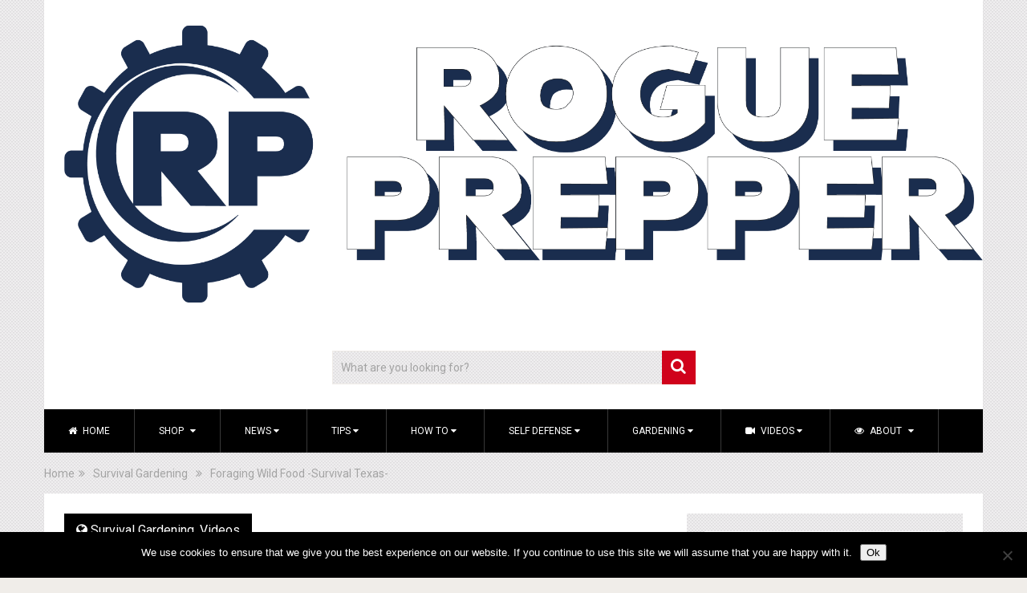

--- FILE ---
content_type: text/html; charset=UTF-8
request_url: https://rogueprepper.com/videos/foraging-wild-food-survival-texas/
body_size: 18052
content:
<!DOCTYPE html>
<html class="no-js" lang="en-US" prefix="og: https://ogp.me/ns#">
<head>
	<meta charset="UTF-8">
	<!-- Always force latest IE rendering engine (even in intranet) & Chrome Frame -->
	<!--[if IE ]>
	<meta http-equiv="X-UA-Compatible" content="IE=edge,chrome=1">
	<![endif]-->
	<link rel="profile" href="http://gmpg.org/xfn/11" />
	
                    <link rel="icon" href="https://rogueprepper.com/wp-content/uploads/2021/05/cropped-sentry-survival-logo-e1622341022550-32x32.png" sizes="32x32" />                    
                    <meta name="msapplication-TileImage" content="https://rogueprepper.com/wp-content/uploads/2021/05/cropped-sentry-survival-logo-e1622341022550-270x270.png">        
                    <link rel="apple-touch-icon-precomposed" href="https://rogueprepper.com/wp-content/uploads/2021/05/cropped-sentry-survival-logo-e1622341022550-180x180.png">        
                    <meta name="viewport" content="width=device-width, initial-scale=1">
            <meta name="apple-mobile-web-app-capable" content="yes">
            <meta name="apple-mobile-web-app-status-bar-style" content="black">
        
        	<link rel="pingback" href="https://rogueprepper.com/xmlrpc.php" />
	<script type="text/javascript">document.documentElement.className = document.documentElement.className.replace( /\bno-js\b/,'js' );</script>
<!-- Search Engine Optimization by Rank Math PRO - https://rankmath.com/ -->
<title>Foraging Wild Food -Survival Texas- RoguePrepper.com</title>
<meta name="description" content="If you have the ability and desire to support this channel please visit the links below:"/>
<meta name="robots" content="index, follow, max-snippet:-1, max-video-preview:-1, max-image-preview:large"/>
<link rel="canonical" href="https://rogueprepper.com/videos/foraging-wild-food-survival-texas/" />
<meta property="og:locale" content="en_US" />
<meta property="og:type" content="article" />
<meta property="og:title" content="Foraging Wild Food -Survival Texas- RoguePrepper.com" />
<meta property="og:description" content="If you have the ability and desire to support this channel please visit the links below:" />
<meta property="og:url" content="https://rogueprepper.com/videos/foraging-wild-food-survival-texas/" />
<meta property="og:site_name" content="RoguePrepper.com" />
<meta property="article:section" content="Survival Gardening" />
<meta property="og:image" content="https://rogueprepper.com/wp-content/uploads/2022/04/maxresdefault-7.jpg" />
<meta property="og:image:secure_url" content="https://rogueprepper.com/wp-content/uploads/2022/04/maxresdefault-7.jpg" />
<meta property="og:image:width" content="1280" />
<meta property="og:image:height" content="720" />
<meta property="og:image:alt" content="Foraging Wild Food -Survival Texas-" />
<meta property="og:image:type" content="image/jpeg" />
<meta property="article:published_time" content="2022-04-05T19:34:04+00:00" />
<meta name="twitter:card" content="summary_large_image" />
<meta name="twitter:title" content="Foraging Wild Food -Survival Texas- RoguePrepper.com" />
<meta name="twitter:description" content="If you have the ability and desire to support this channel please visit the links below:" />
<meta name="twitter:image" content="https://rogueprepper.com/wp-content/uploads/2022/04/maxresdefault-7.jpg" />
<meta name="twitter:label1" content="Written by" />
<meta name="twitter:data1" content="Support" />
<meta name="twitter:label2" content="Time to read" />
<meta name="twitter:data2" content="Less than a minute" />
<script type="application/ld+json" class="rank-math-schema-pro">{"@context":"https://schema.org","@graph":[{"@type":["Person","Organization"],"@id":"https://rogueprepper.com/#person","name":"RoguePrepper.com","logo":{"@type":"ImageObject","@id":"https://rogueprepper.com/#logo","url":"https://rogueprepper.com/wp-content/uploads/2024/01/sddefault-1.jpg","contentUrl":"https://rogueprepper.com/wp-content/uploads/2024/01/sddefault-1.jpg","caption":"RoguePrepper.com","inLanguage":"en-US","width":"640","height":"480"},"image":{"@type":"ImageObject","@id":"https://rogueprepper.com/#logo","url":"https://rogueprepper.com/wp-content/uploads/2024/01/sddefault-1.jpg","contentUrl":"https://rogueprepper.com/wp-content/uploads/2024/01/sddefault-1.jpg","caption":"RoguePrepper.com","inLanguage":"en-US","width":"640","height":"480"}},{"@type":"WebSite","@id":"https://rogueprepper.com/#website","url":"https://rogueprepper.com","name":"RoguePrepper.com","publisher":{"@id":"https://rogueprepper.com/#person"},"inLanguage":"en-US"},{"@type":"ImageObject","@id":"https://rogueprepper.com/wp-content/uploads/2022/04/maxresdefault-7.jpg","url":"https://rogueprepper.com/wp-content/uploads/2022/04/maxresdefault-7.jpg","width":"1280","height":"720","inLanguage":"en-US"},{"@type":"WebPage","@id":"https://rogueprepper.com/videos/foraging-wild-food-survival-texas/#webpage","url":"https://rogueprepper.com/videos/foraging-wild-food-survival-texas/","name":"Foraging Wild Food -Survival Texas- RoguePrepper.com","datePublished":"2022-04-05T19:34:04+00:00","dateModified":"2022-04-05T19:34:04+00:00","isPartOf":{"@id":"https://rogueprepper.com/#website"},"primaryImageOfPage":{"@id":"https://rogueprepper.com/wp-content/uploads/2022/04/maxresdefault-7.jpg"},"inLanguage":"en-US"},{"@type":"Person","@id":"https://rogueprepper.com/author/support/","name":"Support","url":"https://rogueprepper.com/author/support/","image":{"@type":"ImageObject","@id":"https://secure.gravatar.com/avatar/402e4869f206239f4538aa4cf0bb6198774a48ea23e7ab228f1041f18a99d65e?s=96&amp;d=mm&amp;r=g","url":"https://secure.gravatar.com/avatar/402e4869f206239f4538aa4cf0bb6198774a48ea23e7ab228f1041f18a99d65e?s=96&amp;d=mm&amp;r=g","caption":"Support","inLanguage":"en-US"}},{"@type":"BlogPosting","headline":"Foraging Wild Food -Survival Texas- RoguePrepper.com","datePublished":"2022-04-05T19:34:04+00:00","dateModified":"2022-04-05T19:34:04+00:00","articleSection":"Survival Gardening, Videos","author":{"@id":"https://rogueprepper.com/author/support/","name":"Support"},"publisher":{"@id":"https://rogueprepper.com/#person"},"description":"If you have the ability and desire to support this channel please visit the links below:","name":"Foraging Wild Food -Survival Texas- RoguePrepper.com","@id":"https://rogueprepper.com/videos/foraging-wild-food-survival-texas/#richSnippet","isPartOf":{"@id":"https://rogueprepper.com/videos/foraging-wild-food-survival-texas/#webpage"},"image":{"@id":"https://rogueprepper.com/wp-content/uploads/2022/04/maxresdefault-7.jpg"},"inLanguage":"en-US","mainEntityOfPage":{"@id":"https://rogueprepper.com/videos/foraging-wild-food-survival-texas/#webpage"}}]}</script>
<!-- /Rank Math WordPress SEO plugin -->

<link rel="alternate" type="application/rss+xml" title="RoguePrepper.com &raquo; Feed" href="https://rogueprepper.com/feed/" />
<link rel="alternate" type="application/rss+xml" title="RoguePrepper.com &raquo; Comments Feed" href="https://rogueprepper.com/comments/feed/" />
<link rel="alternate" title="oEmbed (JSON)" type="application/json+oembed" href="https://rogueprepper.com/wp-json/oembed/1.0/embed?url=https%3A%2F%2Frogueprepper.com%2Fvideos%2Fforaging-wild-food-survival-texas%2F" />
<link rel="alternate" title="oEmbed (XML)" type="text/xml+oembed" href="https://rogueprepper.com/wp-json/oembed/1.0/embed?url=https%3A%2F%2Frogueprepper.com%2Fvideos%2Fforaging-wild-food-survival-texas%2F&#038;format=xml" />
<style id='wp-img-auto-sizes-contain-inline-css' type='text/css'>
img:is([sizes=auto i],[sizes^="auto," i]){contain-intrinsic-size:3000px 1500px}
/*# sourceURL=wp-img-auto-sizes-contain-inline-css */
</style>
<link rel='stylesheet' id='wp-content-magic-styles-css' href='https://rogueprepper.com/wp-content/plugins/wp-content-magic/templates/css/styles.css' type='text/css' media='all' />
<link rel='stylesheet' id='wp-components-css' href='https://rogueprepper.com/wp-includes/css/dist/components/style.min.css' type='text/css' media='all' />
<link rel='stylesheet' id='common-css' href='https://rogueprepper.com/wp-admin/css/common.min.css' type='text/css' media='all' />
<link rel='stylesheet' id='forms-css' href='https://rogueprepper.com/wp-admin/css/forms.min.css' type='text/css' media='all' />
<link rel='stylesheet' id='wp-reset-editor-styles-css' href='https://rogueprepper.com/wp-includes/css/dist/block-library/reset.min.css' type='text/css' media='all' />
<link rel='stylesheet' id='wp-block-library-css' href='https://rogueprepper.com/wp-includes/css/dist/block-library/style.min.css' type='text/css' media='all' />
<style id='global-styles-inline-css' type='text/css'>
:root{--wp--preset--aspect-ratio--square: 1;--wp--preset--aspect-ratio--4-3: 4/3;--wp--preset--aspect-ratio--3-4: 3/4;--wp--preset--aspect-ratio--3-2: 3/2;--wp--preset--aspect-ratio--2-3: 2/3;--wp--preset--aspect-ratio--16-9: 16/9;--wp--preset--aspect-ratio--9-16: 9/16;--wp--preset--color--black: #000000;--wp--preset--color--cyan-bluish-gray: #abb8c3;--wp--preset--color--white: #ffffff;--wp--preset--color--pale-pink: #f78da7;--wp--preset--color--vivid-red: #cf2e2e;--wp--preset--color--luminous-vivid-orange: #ff6900;--wp--preset--color--luminous-vivid-amber: #fcb900;--wp--preset--color--light-green-cyan: #7bdcb5;--wp--preset--color--vivid-green-cyan: #00d084;--wp--preset--color--pale-cyan-blue: #8ed1fc;--wp--preset--color--vivid-cyan-blue: #0693e3;--wp--preset--color--vivid-purple: #9b51e0;--wp--preset--gradient--vivid-cyan-blue-to-vivid-purple: linear-gradient(135deg,rgb(6,147,227) 0%,rgb(155,81,224) 100%);--wp--preset--gradient--light-green-cyan-to-vivid-green-cyan: linear-gradient(135deg,rgb(122,220,180) 0%,rgb(0,208,130) 100%);--wp--preset--gradient--luminous-vivid-amber-to-luminous-vivid-orange: linear-gradient(135deg,rgb(252,185,0) 0%,rgb(255,105,0) 100%);--wp--preset--gradient--luminous-vivid-orange-to-vivid-red: linear-gradient(135deg,rgb(255,105,0) 0%,rgb(207,46,46) 100%);--wp--preset--gradient--very-light-gray-to-cyan-bluish-gray: linear-gradient(135deg,rgb(238,238,238) 0%,rgb(169,184,195) 100%);--wp--preset--gradient--cool-to-warm-spectrum: linear-gradient(135deg,rgb(74,234,220) 0%,rgb(151,120,209) 20%,rgb(207,42,186) 40%,rgb(238,44,130) 60%,rgb(251,105,98) 80%,rgb(254,248,76) 100%);--wp--preset--gradient--blush-light-purple: linear-gradient(135deg,rgb(255,206,236) 0%,rgb(152,150,240) 100%);--wp--preset--gradient--blush-bordeaux: linear-gradient(135deg,rgb(254,205,165) 0%,rgb(254,45,45) 50%,rgb(107,0,62) 100%);--wp--preset--gradient--luminous-dusk: linear-gradient(135deg,rgb(255,203,112) 0%,rgb(199,81,192) 50%,rgb(65,88,208) 100%);--wp--preset--gradient--pale-ocean: linear-gradient(135deg,rgb(255,245,203) 0%,rgb(182,227,212) 50%,rgb(51,167,181) 100%);--wp--preset--gradient--electric-grass: linear-gradient(135deg,rgb(202,248,128) 0%,rgb(113,206,126) 100%);--wp--preset--gradient--midnight: linear-gradient(135deg,rgb(2,3,129) 0%,rgb(40,116,252) 100%);--wp--preset--font-size--small: 13px;--wp--preset--font-size--medium: 20px;--wp--preset--font-size--large: 36px;--wp--preset--font-size--x-large: 42px;--wp--preset--spacing--20: 0.44rem;--wp--preset--spacing--30: 0.67rem;--wp--preset--spacing--40: 1rem;--wp--preset--spacing--50: 1.5rem;--wp--preset--spacing--60: 2.25rem;--wp--preset--spacing--70: 3.38rem;--wp--preset--spacing--80: 5.06rem;--wp--preset--shadow--natural: 6px 6px 9px rgba(0, 0, 0, 0.2);--wp--preset--shadow--deep: 12px 12px 50px rgba(0, 0, 0, 0.4);--wp--preset--shadow--sharp: 6px 6px 0px rgba(0, 0, 0, 0.2);--wp--preset--shadow--outlined: 6px 6px 0px -3px rgb(255, 255, 255), 6px 6px rgb(0, 0, 0);--wp--preset--shadow--crisp: 6px 6px 0px rgb(0, 0, 0);}:where(.is-layout-flex){gap: 0.5em;}:where(.is-layout-grid){gap: 0.5em;}body .is-layout-flex{display: flex;}.is-layout-flex{flex-wrap: wrap;align-items: center;}.is-layout-flex > :is(*, div){margin: 0;}body .is-layout-grid{display: grid;}.is-layout-grid > :is(*, div){margin: 0;}:where(.wp-block-columns.is-layout-flex){gap: 2em;}:where(.wp-block-columns.is-layout-grid){gap: 2em;}:where(.wp-block-post-template.is-layout-flex){gap: 1.25em;}:where(.wp-block-post-template.is-layout-grid){gap: 1.25em;}.has-black-color{color: var(--wp--preset--color--black) !important;}.has-cyan-bluish-gray-color{color: var(--wp--preset--color--cyan-bluish-gray) !important;}.has-white-color{color: var(--wp--preset--color--white) !important;}.has-pale-pink-color{color: var(--wp--preset--color--pale-pink) !important;}.has-vivid-red-color{color: var(--wp--preset--color--vivid-red) !important;}.has-luminous-vivid-orange-color{color: var(--wp--preset--color--luminous-vivid-orange) !important;}.has-luminous-vivid-amber-color{color: var(--wp--preset--color--luminous-vivid-amber) !important;}.has-light-green-cyan-color{color: var(--wp--preset--color--light-green-cyan) !important;}.has-vivid-green-cyan-color{color: var(--wp--preset--color--vivid-green-cyan) !important;}.has-pale-cyan-blue-color{color: var(--wp--preset--color--pale-cyan-blue) !important;}.has-vivid-cyan-blue-color{color: var(--wp--preset--color--vivid-cyan-blue) !important;}.has-vivid-purple-color{color: var(--wp--preset--color--vivid-purple) !important;}.has-black-background-color{background-color: var(--wp--preset--color--black) !important;}.has-cyan-bluish-gray-background-color{background-color: var(--wp--preset--color--cyan-bluish-gray) !important;}.has-white-background-color{background-color: var(--wp--preset--color--white) !important;}.has-pale-pink-background-color{background-color: var(--wp--preset--color--pale-pink) !important;}.has-vivid-red-background-color{background-color: var(--wp--preset--color--vivid-red) !important;}.has-luminous-vivid-orange-background-color{background-color: var(--wp--preset--color--luminous-vivid-orange) !important;}.has-luminous-vivid-amber-background-color{background-color: var(--wp--preset--color--luminous-vivid-amber) !important;}.has-light-green-cyan-background-color{background-color: var(--wp--preset--color--light-green-cyan) !important;}.has-vivid-green-cyan-background-color{background-color: var(--wp--preset--color--vivid-green-cyan) !important;}.has-pale-cyan-blue-background-color{background-color: var(--wp--preset--color--pale-cyan-blue) !important;}.has-vivid-cyan-blue-background-color{background-color: var(--wp--preset--color--vivid-cyan-blue) !important;}.has-vivid-purple-background-color{background-color: var(--wp--preset--color--vivid-purple) !important;}.has-black-border-color{border-color: var(--wp--preset--color--black) !important;}.has-cyan-bluish-gray-border-color{border-color: var(--wp--preset--color--cyan-bluish-gray) !important;}.has-white-border-color{border-color: var(--wp--preset--color--white) !important;}.has-pale-pink-border-color{border-color: var(--wp--preset--color--pale-pink) !important;}.has-vivid-red-border-color{border-color: var(--wp--preset--color--vivid-red) !important;}.has-luminous-vivid-orange-border-color{border-color: var(--wp--preset--color--luminous-vivid-orange) !important;}.has-luminous-vivid-amber-border-color{border-color: var(--wp--preset--color--luminous-vivid-amber) !important;}.has-light-green-cyan-border-color{border-color: var(--wp--preset--color--light-green-cyan) !important;}.has-vivid-green-cyan-border-color{border-color: var(--wp--preset--color--vivid-green-cyan) !important;}.has-pale-cyan-blue-border-color{border-color: var(--wp--preset--color--pale-cyan-blue) !important;}.has-vivid-cyan-blue-border-color{border-color: var(--wp--preset--color--vivid-cyan-blue) !important;}.has-vivid-purple-border-color{border-color: var(--wp--preset--color--vivid-purple) !important;}.has-vivid-cyan-blue-to-vivid-purple-gradient-background{background: var(--wp--preset--gradient--vivid-cyan-blue-to-vivid-purple) !important;}.has-light-green-cyan-to-vivid-green-cyan-gradient-background{background: var(--wp--preset--gradient--light-green-cyan-to-vivid-green-cyan) !important;}.has-luminous-vivid-amber-to-luminous-vivid-orange-gradient-background{background: var(--wp--preset--gradient--luminous-vivid-amber-to-luminous-vivid-orange) !important;}.has-luminous-vivid-orange-to-vivid-red-gradient-background{background: var(--wp--preset--gradient--luminous-vivid-orange-to-vivid-red) !important;}.has-very-light-gray-to-cyan-bluish-gray-gradient-background{background: var(--wp--preset--gradient--very-light-gray-to-cyan-bluish-gray) !important;}.has-cool-to-warm-spectrum-gradient-background{background: var(--wp--preset--gradient--cool-to-warm-spectrum) !important;}.has-blush-light-purple-gradient-background{background: var(--wp--preset--gradient--blush-light-purple) !important;}.has-blush-bordeaux-gradient-background{background: var(--wp--preset--gradient--blush-bordeaux) !important;}.has-luminous-dusk-gradient-background{background: var(--wp--preset--gradient--luminous-dusk) !important;}.has-pale-ocean-gradient-background{background: var(--wp--preset--gradient--pale-ocean) !important;}.has-electric-grass-gradient-background{background: var(--wp--preset--gradient--electric-grass) !important;}.has-midnight-gradient-background{background: var(--wp--preset--gradient--midnight) !important;}.has-small-font-size{font-size: var(--wp--preset--font-size--small) !important;}.has-medium-font-size{font-size: var(--wp--preset--font-size--medium) !important;}.has-large-font-size{font-size: var(--wp--preset--font-size--large) !important;}.has-x-large-font-size{font-size: var(--wp--preset--font-size--x-large) !important;}
/*# sourceURL=global-styles-inline-css */
</style>

<link rel='stylesheet' id='wp-block-editor-content-css' href='https://rogueprepper.com/wp-includes/css/dist/block-editor/content.min.css' type='text/css' media='all' />
<link rel='stylesheet' id='wp-editor-classic-layout-styles-css' href='https://rogueprepper.com/wp-includes/css/dist/edit-post/classic.min.css' type='text/css' media='all' />
<link rel='stylesheet' id='wp-edit-blocks-css' href='https://rogueprepper.com/wp-includes/css/dist/block-library/editor.min.css' type='text/css' media='all' />
<link rel='stylesheet' id='azon/custom-list-view-css' href='https://rogueprepper.com/wp-content/plugins/azon-block-gutenberg/blocks/css/css.view.css' type='text/css' media='all' />
<link rel='stylesheet' id='azon/custom-font-css' href='https://rogueprepper.com/wp-content/plugins/azon-block-gutenberg/blocks/../assets/fonts/iconmoon.css' type='text/css' media='all' />
<link rel='stylesheet' id='azon-searchbox/view-style-css' href='https://rogueprepper.com/wp-content/plugins/azon-searchbox-block-gutenberg/blocks/frontend/frontend.view.css' type='text/css' media='all' />
<link rel='stylesheet' id='azon-searchbox/custom-font-css' href='https://rogueprepper.com/wp-content/plugins/azon-searchbox-block-gutenberg/blocks/../assets/fonts/iconmoon.css' type='text/css' media='all' />
<link rel='stylesheet' id='fontawesome-css' href='https://rogueprepper.com/wp-content/plugins/my-wp-mega-menu/css/font-awesome.min.css' type='text/css' media='all' />
<link rel='stylesheet' id='wpmm-css' href='https://rogueprepper.com/wp-content/plugins/my-wp-mega-menu/css/wpmm.css' type='text/css' media='all' />
<link rel='stylesheet' id='pt-cv-public-style-css' href='https://rogueprepper.com/wp-content/plugins/content-views-query-and-display-post-page/public/assets/css/cv.css' type='text/css' media='all' />
<style id='wp-emoji-styles-inline-css' type='text/css'>

	img.wp-smiley, img.emoji {
		display: inline !important;
		border: none !important;
		box-shadow: none !important;
		height: 1em !important;
		width: 1em !important;
		margin: 0 0.07em !important;
		vertical-align: -0.1em !important;
		background: none !important;
		padding: 0 !important;
	}
/*# sourceURL=wp-emoji-styles-inline-css */
</style>
<style id='classic-theme-styles-inline-css' type='text/css'>
/*! This file is auto-generated */
.wp-block-button__link{color:#fff;background-color:#32373c;border-radius:9999px;box-shadow:none;text-decoration:none;padding:calc(.667em + 2px) calc(1.333em + 2px);font-size:1.125em}.wp-block-file__button{background:#32373c;color:#fff;text-decoration:none}
/*# sourceURL=/wp-includes/css/classic-themes.min.css */
</style>
<link rel='stylesheet' id='cookie-notice-front-css' href='https://rogueprepper.com/wp-content/plugins/cookie-notice/css/front.min.css' type='text/css' media='all' />
<link rel='stylesheet' id='sociallyviral-stylesheet-css' href='https://rogueprepper.com/wp-content/themes/mts_sociallyviral/style.css' type='text/css' media='all' />
<style id='sociallyviral-stylesheet-inline-css' type='text/css'>

        body, .sidebar.c-4-12, #header #s {background-color:#f0ede9;background-image:url(https://rogueprepper.com/wp-content/themes/mts_sociallyviral/images/pattern15.png);}

        #primary-navigation, .navigation ul ul, .pagination a, .pagination .dots, .latestPost-review-wrapper, .single_post .thecategory, .single-prev-next a:hover, .tagcloud a:hover, #commentform input#submit:hover, .contactform #submit:hover, .post-label, .latestPost .review-type-circle.review-total-only, .latestPost .review-type-circle.wp-review-show-total, .bypostauthor .fn:after, #primary-navigation .navigation.mobile-menu-wrapper, #wpmm-megamenu .review-total-only, .owl-controls .owl-dot.active span, .owl-controls .owl-dot:hover span, .owl-prev, .owl-next, .woocommerce a.button, .woocommerce-page a.button, .woocommerce button.button, .woocommerce-page button.button, .woocommerce input.button, .woocommerce-page input.button, .woocommerce #respond input#submit, .woocommerce-page #respond input#submit, .woocommerce #content input.button, .woocommerce-page #content input.button, .woocommerce nav.woocommerce-pagination ul li a, .woocommerce-page nav.woocommerce-pagination ul li a, .woocommerce #content nav.woocommerce-pagination ul li a, .woocommerce-page #content nav.woocommerce-pagination ul li a, .woocommerce .bypostauthor:after, #searchsubmit, .woocommerce nav.woocommerce-pagination ul li span.current, .woocommerce-page nav.woocommerce-pagination ul li span.current, .woocommerce #content nav.woocommerce-pagination ul li span.current, .woocommerce-page #content nav.woocommerce-pagination ul li span.current, .woocommerce nav.woocommerce-pagination ul li a:hover, .woocommerce-page nav.woocommerce-pagination ul li a:hover, .woocommerce #content nav.woocommerce-pagination ul li a:hover, .woocommerce-page #content nav.woocommerce-pagination ul li a:hover, .woocommerce nav.woocommerce-pagination ul li a:focus, .woocommerce-page nav.woocommerce-pagination ul li a:focus, .woocommerce #content nav.woocommerce-pagination ul li a:focus, .woocommerce-page #content nav.woocommerce-pagination ul li a:focus, .woocommerce a.button, .woocommerce-page a.button, .woocommerce button.button, .woocommerce-page button.button, .woocommerce input.button, .woocommerce-page input.button, .woocommerce #respond input#submit, .woocommerce-page #respond input#submit, .woocommerce #content input.button, .woocommerce-page #content input.button { background-color: #000000; color: #fff; }

        #searchform .fa-search, .currenttext, .pagination a:hover, .single .pagination a:hover .currenttext, .page-numbers.current, .pagination .nav-previous a:hover, .pagination .nav-next a:hover, .single-prev-next a, .tagcloud a, #commentform input#submit, .contact-form #mtscontact_submit, .woocommerce-product-search input[type='submit'], .woocommerce-account .woocommerce-MyAccount-navigation li.is-active { background-color: #d0021b; }

        .thecontent a, .post .tags a, #commentform a, .author-posts a:hover, .fn a, a { color: #000000; }

        .latestPost .title:hover, .latestPost .title a:hover, .post-info a:hover, .single_post .post-info a:hover, .copyrights a:hover, .thecontent a:hover, .breadcrumb a:hover, .sidebar.c-4-12 a:hover, .post .tags a:hover, #commentform a:hover, .author-posts a, .reply a:hover, .ajax-search-results li a:hover, .ajax-search-meta .results-link { color: #d0021b; }

        .wpmm-megamenu-showing.wpmm-light-scheme { background-color:#000000!important; }

        input#author:hover, input#email:hover, input#url:hover, #comment:hover, .contact-form input:hover, .contact-form textarea:hover, .woocommerce-product-search input[type='submit'] { border-color: #d0021b; }

        
        
        
        
        
        .wpautoterms-footer {
display: none!important;
}

iframe {
    width: 833px;
    max-width: 100%;
    height: 470px;
}
            
/*# sourceURL=sociallyviral-stylesheet-inline-css */
</style>
<link rel='stylesheet' id='owl-carousel-css' href='https://rogueprepper.com/wp-content/themes/mts_sociallyviral/css/owl.carousel.css' type='text/css' media='all' />
<link rel='stylesheet' id='responsive-css' href='https://rogueprepper.com/wp-content/themes/mts_sociallyviral/css/responsive.css' type='text/css' media='all' />
<script type="text/javascript" src="https://rogueprepper.com/wp-includes/js/jquery/jquery.min.js" id="jquery-core-js"></script>
<script type="text/javascript" src="https://rogueprepper.com/wp-includes/js/jquery/jquery-migrate.min.js" id="jquery-migrate-js"></script>
<script type="text/javascript" id="azon/custom-list-view-js-extra">
/* <![CDATA[ */
var AZON = {"assets_url":"https://rogueprepper.com/wp-content/plugins/azon-block-gutenberg/","google_fonts":[]};
//# sourceURL=azon%2Fcustom-list-view-js-extra
/* ]]> */
</script>
<script type="text/javascript" src="https://rogueprepper.com/wp-content/plugins/azon-block-gutenberg/blocks/azon-custom-list/azon-custom-list.view.js" id="azon/custom-list-view-js"></script>
<script type="text/javascript" src="https://rogueprepper.com/wp-includes/js/dist/vendor/react.min.js" id="react-js"></script>
<script type="text/javascript" src="https://rogueprepper.com/wp-includes/js/dist/vendor/react-dom.min.js" id="react-dom-js"></script>
<script type="text/javascript" src="https://rogueprepper.com/wp-includes/js/dist/vendor/react-jsx-runtime.min.js" id="react-jsx-runtime-js"></script>
<script type="text/javascript" src="https://rogueprepper.com/wp-includes/js/dist/dom-ready.min.js" id="wp-dom-ready-js"></script>
<script type="text/javascript" src="https://rogueprepper.com/wp-includes/js/dist/hooks.min.js" id="wp-hooks-js"></script>
<script type="text/javascript" src="https://rogueprepper.com/wp-includes/js/dist/i18n.min.js" id="wp-i18n-js"></script>
<script type="text/javascript" id="wp-i18n-js-after">
/* <![CDATA[ */
wp.i18n.setLocaleData( { 'text direction\u0004ltr': [ 'ltr' ] } );
wp.i18n.setLocaleData( { 'text direction\u0004ltr': [ 'ltr' ] } );
//# sourceURL=wp-i18n-js-after
/* ]]> */
</script>
<script type="text/javascript" src="https://rogueprepper.com/wp-includes/js/dist/a11y.min.js" id="wp-a11y-js"></script>
<script type="text/javascript" src="https://rogueprepper.com/wp-includes/js/dist/deprecated.min.js" id="wp-deprecated-js"></script>
<script type="text/javascript" src="https://rogueprepper.com/wp-includes/js/dist/dom.min.js" id="wp-dom-js"></script>
<script type="text/javascript" src="https://rogueprepper.com/wp-includes/js/dist/escape-html.min.js" id="wp-escape-html-js"></script>
<script type="text/javascript" src="https://rogueprepper.com/wp-includes/js/dist/element.min.js" id="wp-element-js"></script>
<script type="text/javascript" src="https://rogueprepper.com/wp-includes/js/dist/is-shallow-equal.min.js" id="wp-is-shallow-equal-js"></script>
<script type="text/javascript" src="https://rogueprepper.com/wp-includes/js/dist/keycodes.min.js" id="wp-keycodes-js"></script>
<script type="text/javascript" src="https://rogueprepper.com/wp-includes/js/dist/priority-queue.min.js" id="wp-priority-queue-js"></script>
<script type="text/javascript" src="https://rogueprepper.com/wp-includes/js/dist/compose.min.js" id="wp-compose-js"></script>
<script type="text/javascript" src="https://rogueprepper.com/wp-includes/js/dist/vendor/moment.min.js" id="moment-js"></script>
<script type="text/javascript" id="moment-js-after">
/* <![CDATA[ */
moment.updateLocale( 'en_US', {"months":["January","February","March","April","May","June","July","August","September","October","November","December"],"monthsShort":["Jan","Feb","Mar","Apr","May","Jun","Jul","Aug","Sep","Oct","Nov","Dec"],"weekdays":["Sunday","Monday","Tuesday","Wednesday","Thursday","Friday","Saturday"],"weekdaysShort":["Sun","Mon","Tue","Wed","Thu","Fri","Sat"],"week":{"dow":1},"longDateFormat":{"LT":"g:i a","LTS":null,"L":null,"LL":"F j, Y","LLL":"F j, Y g:i a","LLLL":null}} );
//# sourceURL=moment-js-after
/* ]]> */
</script>
<script type="text/javascript" src="https://rogueprepper.com/wp-includes/js/dist/date.min.js" id="wp-date-js"></script>
<script type="text/javascript" id="wp-date-js-after">
/* <![CDATA[ */
wp.date.setSettings( {"l10n":{"locale":"en_US","months":["January","February","March","April","May","June","July","August","September","October","November","December"],"monthsShort":["Jan","Feb","Mar","Apr","May","Jun","Jul","Aug","Sep","Oct","Nov","Dec"],"weekdays":["Sunday","Monday","Tuesday","Wednesday","Thursday","Friday","Saturday"],"weekdaysShort":["Sun","Mon","Tue","Wed","Thu","Fri","Sat"],"meridiem":{"am":"am","pm":"pm","AM":"AM","PM":"PM"},"relative":{"future":"%s from now","past":"%s ago","s":"a second","ss":"%d seconds","m":"a minute","mm":"%d minutes","h":"an hour","hh":"%d hours","d":"a day","dd":"%d days","M":"a month","MM":"%d months","y":"a year","yy":"%d years"},"startOfWeek":1},"formats":{"time":"g:i a","date":"F j, Y","datetime":"F j, Y g:i a","datetimeAbbreviated":"M j, Y g:i a"},"timezone":{"offset":0,"offsetFormatted":"0","string":"","abbr":""}} );
//# sourceURL=wp-date-js-after
/* ]]> */
</script>
<script type="text/javascript" src="https://rogueprepper.com/wp-includes/js/dist/html-entities.min.js" id="wp-html-entities-js"></script>
<script type="text/javascript" src="https://rogueprepper.com/wp-includes/js/dist/primitives.min.js" id="wp-primitives-js"></script>
<script type="text/javascript" src="https://rogueprepper.com/wp-includes/js/dist/private-apis.min.js" id="wp-private-apis-js"></script>
<script type="text/javascript" src="https://rogueprepper.com/wp-includes/js/dist/redux-routine.min.js" id="wp-redux-routine-js"></script>
<script type="text/javascript" src="https://rogueprepper.com/wp-includes/js/dist/data.min.js" id="wp-data-js"></script>
<script type="text/javascript" id="wp-data-js-after">
/* <![CDATA[ */
( function() {
	var userId = 0;
	var storageKey = "WP_DATA_USER_" + userId;
	wp.data
		.use( wp.data.plugins.persistence, { storageKey: storageKey } );
} )();
//# sourceURL=wp-data-js-after
/* ]]> */
</script>
<script type="text/javascript" src="https://rogueprepper.com/wp-includes/js/dist/rich-text.min.js" id="wp-rich-text-js"></script>
<script type="text/javascript" src="https://rogueprepper.com/wp-includes/js/dist/warning.min.js" id="wp-warning-js"></script>
<script type="text/javascript" src="https://rogueprepper.com/wp-includes/js/dist/components.min.js" id="wp-components-js"></script>
<script type="text/javascript" id="azon-searchbox/view-script-js-extra">
/* <![CDATA[ */
var AZON = {"assets_url":"https://rogueprepper.com/wp-content/plugins/azon-block-gutenberg/","google_fonts":[]};
//# sourceURL=azon-searchbox%2Fview-script-js-extra
/* ]]> */
</script>
<script type="text/javascript" src="https://rogueprepper.com/wp-content/plugins/azon-searchbox-block-gutenberg/blocks/frontend/frontend.build.js" id="azon-searchbox/view-script-js"></script>
<script type="text/javascript" id="cookie-notice-front-js-before">
/* <![CDATA[ */
var cnArgs = {"ajaxUrl":"https:\/\/rogueprepper.com\/wp-admin\/admin-ajax.php","nonce":"7c1751201c","hideEffect":"fade","position":"bottom","onScroll":false,"onScrollOffset":100,"onClick":false,"cookieName":"cookie_notice_accepted","cookieTime":2592000,"cookieTimeRejected":2592000,"globalCookie":false,"redirection":false,"cache":false,"revokeCookies":false,"revokeCookiesOpt":"automatic"};

//# sourceURL=cookie-notice-front-js-before
/* ]]> */
</script>
<script type="text/javascript" src="https://rogueprepper.com/wp-content/plugins/cookie-notice/js/front.min.js" id="cookie-notice-front-js"></script>
<link rel="https://api.w.org/" href="https://rogueprepper.com/wp-json/" /><link rel="alternate" title="JSON" type="application/json" href="https://rogueprepper.com/wp-json/wp/v2/posts/4073" /><link rel="EditURI" type="application/rsd+xml" title="RSD" href="https://rogueprepper.com/xmlrpc.php?rsd" />
<meta name="generator" content="WordPress 6.9" />
<link rel='shortlink' href='https://rogueprepper.com/?p=4073' />
<!-- Analytics by WP Statistics - https://wp-statistics.com -->
<link href="//fonts.googleapis.com/css?family=Roboto:500|Roboto:normal&amp;subset=latin" rel="stylesheet" type="text/css">
<style type="text/css">
#logo a { font-family: 'Roboto'; font-weight: 500; font-size: 44px; color: #33bcf2; }
#primary-navigation li, #primary-navigation li a { font-family: 'Roboto'; font-weight: normal; font-size: 12px; color: #ffffff;text-transform: uppercase; }
.latestPost .title, .latestPost .title a { font-family: 'Roboto'; font-weight: normal; font-size: 24px; color: #303030;line-height: 36px; }
.single-title { font-family: 'Roboto'; font-weight: normal; font-size: 38px; color: #555555;line-height: 53px; }
body { font-family: 'Roboto'; font-weight: normal; font-size: 16px; color: #707070; }
.widget .widget-title { font-family: 'Roboto'; font-weight: 500; font-size: 18px; color: #555555;text-transform: uppercase; }
#sidebars .widget { font-family: 'Roboto'; font-weight: normal; font-size: 16px; color: #707070; }
.footer-widgets { font-family: 'Roboto'; font-weight: normal; font-size: 14px; color: #707070; }
h1 { font-family: 'Roboto'; font-weight: normal; font-size: 38px; color: #555555; }
h2 { font-family: 'Roboto'; font-weight: normal; font-size: 34px; color: #555555; }
h3 { font-family: 'Roboto'; font-weight: normal; font-size: 30px; color: #555555; }
h4 { font-family: 'Roboto'; font-weight: normal; font-size: 28px; color: #555555; }
h5 { font-family: 'Roboto'; font-weight: normal; font-size: 24px; color: #555555; }
h6 { font-family: 'Roboto'; font-weight: normal; font-size: 20px; color: #555555; }
</style>
<!-- Global site tag (gtag.js) - Google Analytics -->
<script async src="https://www.googletagmanager.com/gtag/js?id=UA-151359949-1"></script>
<script>
  window.dataLayer = window.dataLayer || [];
  function gtag(){dataLayer.push(arguments);}
  gtag('js', new Date());

  gtag('config', 'UA-151359949-1');
</script><script type="application/ld+json">
{
    "@context": "http://schema.org",
    "@type": "BlogPosting",
    "mainEntityOfPage": {
        "@type": "WebPage",
        "@id": "https://rogueprepper.com/videos/foraging-wild-food-survival-texas/"
    },
    "headline": "Foraging Wild Food -Survival Texas-",
    "image": {
        "@type": "ImageObject",
        "url": "https://rogueprepper.com/wp-content/uploads/2022/04/maxresdefault-7.jpg",
        "width": 1280,
        "height": 720
    },
    "datePublished": "2022-04-05T19:34:04+0000",
    "dateModified": "2022-04-05T19:34:04+0000",
    "author": {
        "@type": "Person",
        "name": "Support"
    },
    "publisher": {
        "@type": "Organization",
        "name": "RoguePrepper.com",
        "logo": {
            "@type": "ImageObject",
            "url": "https://rogueprepper.com/wp-content/uploads/2022/02/RoguePrepper-logo-300x59-1.png",
            "width": 3961,
            "height": 1200
        }
    },
    "description": "Finding wild foods in the forests of Texas.  A late Spring foraging walk through in South Texas.To buy GRIM SU"
}
</script>
<link rel="icon" href="https://rogueprepper.com/wp-content/uploads/2021/05/cropped-sentry-survival-logo-e1622341022550-32x32.png" sizes="32x32" />
<link rel="icon" href="https://rogueprepper.com/wp-content/uploads/2021/05/cropped-sentry-survival-logo-e1622341022550-192x192.png" sizes="192x192" />
<link rel="apple-touch-icon" href="https://rogueprepper.com/wp-content/uploads/2021/05/cropped-sentry-survival-logo-e1622341022550-180x180.png" />
<meta name="msapplication-TileImage" content="https://rogueprepper.com/wp-content/uploads/2021/05/cropped-sentry-survival-logo-e1622341022550-270x270.png" />
</head>
<body id="blog" class="wp-singular post-template-default single single-post postid-4073 single-format-standard wp-embed-responsive wp-theme-mts_sociallyviral main cookies-not-set">    
	<div class="main-container">
		<header id="site-header" role="banner" itemscope itemtype="http://schema.org/WPHeader">
			<div class="container">
				<div id="header">
					<div class="logo-wrap">
																												  <h2 id="logo" class="image-logo" itemprop="headline">
										<a href="https://rogueprepper.com"><img src="https://rogueprepper.com/wp-content/uploads/2022/02/RoguePrepper-logo-300x59-1.png" alt="RoguePrepper.com" width="3961" height="1200"></a>
									</h2><!-- END #logo -->
																		</div>

											<div class="header-search"><form method="get" id="searchform" class="search-form" action="https://rogueprepper.com" _lpchecked="1">
	<fieldset>
		<input type="search" name="s" id="s" value="" placeholder="What are you looking for?"  />
		<button id="search-image" class="sbutton" type="submit" value="">
	    		<i class="fa fa-search"></i>
	    	</button>
	</fieldset>
</form>
</div>
					
					
					

			        											<div id="primary-navigation" class="primary-navigation" role="navigation" itemscope itemtype="http://schema.org/SiteNavigationElement">
											<a href="#" id="pull" class="toggle-mobile-menu">Menu</a>
													<nav class="navigation clearfix mobile-menu-wrapper">
																	<ul id="menu-main-menu" class="menu clearfix"><li  id="menu-item-10" class="menu-item menu-item-type-custom menu-item-object-custom menu-item-10"><a title="" target="" rel="" href="/" style=""><i class="fa fa-home wpmm-menu-icon"></i> Home</a><style type="text/css">
</style></li>
<li  id="menu-item-2132" class="menu-item menu-item-type-post_type menu-item-object-page menu-item-has-children menu-item-2132"><a title="" target="" rel="" href="https://rogueprepper.com/shop/" style="">Shop</a><style type="text/css">
</style>
<ul class="sub-menu">
	<li  id="menu-item-2133" class="menu-item menu-item-type-post_type menu-item-object-page menu-item-2133"><a title="" target="" rel="" href="https://rogueprepper.com/shop/axes/" style="">Axes</a><style type="text/css">
</style></li>
	<li  id="menu-item-2134" class="menu-item menu-item-type-post_type menu-item-object-page menu-item-2134"><a title="" target="" rel="" href="https://rogueprepper.com/shop/books/" style="">Books</a><style type="text/css">
</style></li>
	<li  id="menu-item-2135" class="menu-item menu-item-type-post_type menu-item-object-page menu-item-2135"><a title="" target="" rel="" href="https://rogueprepper.com/shop/camping-cooking/" style="">Camping Cooking</a><style type="text/css">
</style></li>
	<li  id="menu-item-2136" class="menu-item menu-item-type-post_type menu-item-object-page menu-item-2136"><a title="" target="" rel="" href="https://rogueprepper.com/shop/emergency-food-supplies/" style="">Emergency Food Supplies</a><style type="text/css">
</style></li>
	<li  id="menu-item-2137" class="menu-item menu-item-type-post_type menu-item-object-page menu-item-2137"><a title="" target="" rel="" href="https://rogueprepper.com/shop/emergency-kits/" style="">Emergency Kits</a><style type="text/css">
</style></li>
	<li  id="menu-item-2138" class="menu-item menu-item-type-post_type menu-item-object-page menu-item-2138"><a title="" target="" rel="" href="https://rogueprepper.com/shop/firestarter-kits/" style="">Firestarter Kits</a><style type="text/css">
</style></li>
	<li  id="menu-item-2139" class="menu-item menu-item-type-post_type menu-item-object-page menu-item-2139"><a title="" target="" rel="" href="https://rogueprepper.com/shop/first-aid-kits/" style="">First Aid Kits</a><style type="text/css">
</style></li>
	<li  id="menu-item-2140" class="menu-item menu-item-type-post_type menu-item-object-page menu-item-2140"><a title="" target="" rel="" href="https://rogueprepper.com/shop/food-kits/" style="">Food Kits</a><style type="text/css">
</style></li>
	<li  id="menu-item-2141" class="menu-item menu-item-type-post_type menu-item-object-page menu-item-2141"><a title="" target="" rel="" href="https://rogueprepper.com/shop/shovels/" style="">Shovels</a><style type="text/css">
</style></li>
	<li  id="menu-item-2142" class="menu-item menu-item-type-post_type menu-item-object-page menu-item-2142"><a title="" target="" rel="" href="https://rogueprepper.com/shop/solar-radios/" style="">Solar Radios</a><style type="text/css">
</style></li>
	<li  id="menu-item-2143" class="menu-item menu-item-type-post_type menu-item-object-page menu-item-2143"><a title="" target="" rel="" href="https://rogueprepper.com/shop/survival-kits/" style="">Survival Kits</a><style type="text/css">
</style></li>
	<li  id="menu-item-2144" class="menu-item menu-item-type-post_type menu-item-object-page menu-item-2144"><a title="" target="" rel="" href="https://rogueprepper.com/shop/tactical-knives/" style="">Tactical Knives</a><style type="text/css">
</style></li>
	<li  id="menu-item-2145" class="menu-item menu-item-type-post_type menu-item-object-page menu-item-2145"><a title="" target="" rel="" href="https://rogueprepper.com/shop/tactical-lights/" style="">Tactical Lights</a><style type="text/css">
</style></li>
	<li  id="menu-item-2146" class="menu-item menu-item-type-post_type menu-item-object-page menu-item-2146"><a title="" target="" rel="" href="https://rogueprepper.com/shop/tents/" style="">Tents</a><style type="text/css">
</style></li>
	<li  id="menu-item-2147" class="menu-item menu-item-type-post_type menu-item-object-page menu-item-2147"><a title="" target="" rel="" href="https://rogueprepper.com/shop/water-storage/" style="">Water Storage</a><style type="text/css">
</style></li>
</ul>
</li>
<li  id="menu-item-8" class="menu-item menu-item-type-taxonomy menu-item-object-category menu-item-8 wpmm-light-scheme menu-item-wpmm-megamenu menu-item-wpmm-taxonomy wpmm-category"><a title="" target="" rel="" href="https://rogueprepper.com/category/survival-news/" style="" data-menu_item="8" data-object="category" data-object_id="3" data-type="taxonomy" data-pagination="1" data-show="posts" data-excerpts="0" data-subcategories="" data-authors="0" data-thumbnails="1" data-dates="0" data-colorscheme="wpmm-light-scheme">News <i class="fa fa-caret-down wpmm-megamenu-indicator"></i> </a><style type="text/css">
#wpmm-megamenu.menu-item-8-megamenu {  } 
.menu-item-8-megamenu.wpmm-hidden { display: none; } 
</style><li  id="menu-item-1693" class="menu-item menu-item-type-taxonomy menu-item-object-category menu-item-1693 wpmm-light-scheme menu-item-wpmm-megamenu menu-item-wpmm-taxonomy wpmm-category"><a title="" target="" rel="" href="https://rogueprepper.com/category/survival-tips/" style="" data-menu_item="1693" data-object="category" data-object_id="32" data-type="taxonomy" data-pagination="1" data-show="posts" data-excerpts="0" data-subcategories="" data-authors="0" data-thumbnails="1" data-dates="0" data-colorscheme="wpmm-light-scheme">Tips <i class="fa fa-caret-down wpmm-megamenu-indicator"></i> </a><style type="text/css">
#wpmm-megamenu.menu-item-1693-megamenu {  } 
.menu-item-1693-megamenu.wpmm-hidden { display: none; } 
</style><li  id="menu-item-1689" class="menu-item menu-item-type-taxonomy menu-item-object-category menu-item-1689 wpmm-light-scheme menu-item-wpmm-megamenu menu-item-wpmm-taxonomy wpmm-category"><a title="" target="" rel="" href="https://rogueprepper.com/category/how-to/" style="" data-menu_item="1689" data-object="category" data-object_id="35" data-type="taxonomy" data-pagination="1" data-show="posts" data-excerpts="0" data-subcategories="" data-authors="0" data-thumbnails="1" data-dates="0" data-colorscheme="wpmm-light-scheme">How To <i class="fa fa-caret-down wpmm-megamenu-indicator"></i> </a><style type="text/css">
#wpmm-megamenu.menu-item-1689-megamenu {  } 
.menu-item-1689-megamenu.wpmm-hidden { display: none; } 
</style><li  id="menu-item-1691" class="menu-item menu-item-type-taxonomy menu-item-object-category menu-item-1691 wpmm-light-scheme menu-item-wpmm-megamenu menu-item-wpmm-taxonomy wpmm-category"><a title="" target="" rel="" href="https://rogueprepper.com/category/self-defense/" style="" data-menu_item="1691" data-object="category" data-object_id="36" data-type="taxonomy" data-pagination="1" data-show="posts" data-excerpts="0" data-subcategories="" data-authors="0" data-thumbnails="1" data-dates="0" data-colorscheme="wpmm-light-scheme">Self Defense <i class="fa fa-caret-down wpmm-megamenu-indicator"></i> </a><style type="text/css">
#wpmm-megamenu.menu-item-1691-megamenu {  } 
.menu-item-1691-megamenu.wpmm-hidden { display: none; } 
</style><li  id="menu-item-1692" class="menu-item menu-item-type-taxonomy menu-item-object-category current-post-ancestor current-menu-parent current-post-parent menu-item-1692 wpmm-light-scheme menu-item-wpmm-megamenu menu-item-wpmm-taxonomy wpmm-category"><a title="" target="" rel="" href="https://rogueprepper.com/category/survival-gardening/" style="" data-menu_item="1692" data-object="category" data-object_id="33" data-type="taxonomy" data-pagination="1" data-show="posts" data-excerpts="0" data-subcategories="" data-authors="0" data-thumbnails="1" data-dates="0" data-colorscheme="wpmm-light-scheme">Gardening <i class="fa fa-caret-down wpmm-megamenu-indicator"></i> </a><style type="text/css">
#wpmm-megamenu.menu-item-1692-megamenu {  } 
.menu-item-1692-megamenu.wpmm-hidden { display: none; } 
</style><li  id="menu-item-9" class="menu-item menu-item-type-taxonomy menu-item-object-category current-post-ancestor current-menu-parent current-post-parent menu-item-9 wpmm-light-scheme menu-item-wpmm-megamenu menu-item-wpmm-taxonomy wpmm-category"><a title="" target="" rel="" href="https://rogueprepper.com/category/videos/" style="" data-menu_item="9" data-object="category" data-object_id="4" data-type="taxonomy" data-pagination="0" data-show="posts" data-excerpts="0" data-subcategories="" data-authors="0" data-thumbnails="1" data-dates="0" data-colorscheme="wpmm-light-scheme"><i class="fa fa-video-camera wpmm-menu-icon"></i> Videos <i class="fa fa-caret-down wpmm-megamenu-indicator"></i> </a><style type="text/css">
#wpmm-megamenu.menu-item-9-megamenu {  } 
.menu-item-9-megamenu.wpmm-hidden { display: none; } 
</style><li  id="menu-item-1028" class="menu-item menu-item-type-post_type menu-item-object-page menu-item-has-children menu-item-1028"><a title="" target="" rel="" href="https://rogueprepper.com/about/" style=""><i class="fa fa-eye wpmm-menu-icon"></i> About</a><style type="text/css">
</style>
<ul class="sub-menu">
	<li  id="menu-item-1030" class="menu-item menu-item-type-post_type menu-item-object-page menu-item-1030"><a title="" target="" rel="" href="https://rogueprepper.com/contact/" style=""><i class="fa fa-phone wpmm-menu-icon"></i> Contact</a><style type="text/css">
</style></li>
</ul>
</li>
</ul>															</nav>
											</div>
					 

				</div><!-- #header-->
			</div><!--.container-->
		</header>
		<div class="breadcrumb" itemscope itemtype="https://schema.org/BreadcrumbList"><div itemprop="itemListElement" itemscope
	      itemtype="https://schema.org/ListItem" class="root"><a href="https://rogueprepper.com" itemprop="item"><span itemprop="name">Home</span><meta itemprop="position" content="1" /></a></div><div><i class="fa fa-angle-double-right"></i></div><div itemprop="itemListElement" itemscope
				      itemtype="https://schema.org/ListItem"><a href="https://rogueprepper.com/category/survival-gardening/" itemprop="item"><span itemprop="name">Survival Gardening</span><meta itemprop="position" content="2" /></a></div><div><i class="fa fa-angle-double-right"></i></div><div itemprop="itemListElement" itemscope itemtype="https://schema.org/ListItem"><span itemprop="name">Foraging Wild Food -Survival Texas-</span><meta itemprop="position" content="3" /></div></div><div id="page" class="single">

		
	<article class="article">
		<div id="content_box" >
							<div id="post-4073" class="g post post-4073 type-post status-publish format-standard has-post-thumbnail hentry category-survival-gardening category-videos has_thumb">
													<div class="single_post">
									<header>
													                                <div class="thecategory"><i class="fa fa-globe"></i> <a href="https://rogueprepper.com/category/survival-gardening/" title="View all posts in Survival Gardening">Survival Gardening</a>, <a href="https://rogueprepper.com/category/videos/" title="View all posts in Videos">Videos</a></div>
			                            										<h1 class="title single-title entry-title">Foraging Wild Food -Survival Texas-</h1>
															                        <div class="post-info">
					                            					                            					                            					                        </div>
			                   												</header><!--.headline_area-->
									<div class="post-single-content box mark-links entry-content">
													<!-- Start Share Buttons -->
			<div class="shareit header-social single-social both">
				<ul class="rrssb-buttons clearfix">
									<!-- Facebook -->
				<li class="facebook">
					<a target="_blank" href="https://www.facebook.com/sharer/sharer.php?u=https%3A%2F%2Frogueprepper.com%2Fvideos%2Fforaging-wild-food-survival-texas%2F" class="popup">
						<span class="icon"><i class="fa fa-facebook"></i></span>
						<span class="text">Facebook</span>
					</a>
				</li>
								<!-- Twitter -->
				<li class="twitter">
					<a target="_blank" href="http://twitter.com/share?text=Foraging Wild Food -Survival Texas-&url=https%3A%2F%2Frogueprepper.com%2Fvideos%2Fforaging-wild-food-survival-texas%2F" class="popup">
						<span class="icon"><i class="fa fa-twitter"></i></span>
					</a>
				</li>
								<!-- Reddit -->
				<li class="reddit">
					<a target="_blank" href="http://www.reddit.com/submit?url=https%3A%2F%2Frogueprepper.com%2Fvideos%2Fforaging-wild-food-survival-texas%2F">
						<span class="icon"><i class="fa fa-reddit"></i></span>
					</a>
				</li>
								<!-- Pinterest -->
				<li class="pinterest">
					<a target="_blank" href="http://pinterest.com/pin/create/button/?url=https%3A%2F%2Frogueprepper.com%2Fvideos%2Fforaging-wild-food-survival-texas%2F&amp;media=https://rogueprepper.com/wp-content/uploads/2022/04/maxresdefault-7.jpg&amp;description=Foraging Wild Food -Survival Texas-">
						<span class="icon"><i class="fa fa-pinterest"></i></span>
					</a>
				</li>
									<!-- Mix -->
					<li class="stumble">
						<a target="_blank" href="https://mix.com/add?url=https%3A%2F%2Frogueprepper.com%2Fvideos%2Fforaging-wild-food-survival-texas%2F"><span class="icon"><svg height="30px" style="enable-background:new 0 0 512 512;" version="1.1" viewBox="0 0 512 512" width="20px" xml:space="preserve" xmlns="http://www.w3.org/2000/svg" xmlns:xlink="http://www.w3.org/1999/xlink"><g id="comp_x5F_217-mix"><g><path d="M26.001,54.871v358.246c0,57.705,90.357,59.656,90.357,0V168.124c8.11-54.316,90.357-51.749,90.357,6.675v179.994    c0,59.453,98.57,59.556,98.57,0V235.584c5.44-56.166,90.357-53.906,90.357,4.415v24.44c0,61.503,90.355,58.114,90.355,0V54.871    H26.001z"/></g></g><g id="Layer_1"/></svg></span></a>
					</li>
								<!-- eMail -->
				<li class="email">
					<a href="mailto:?subject=Foraging Wild Food -Survival Texas-&amp;body=https%3A%2F%2Frogueprepper.com%2Fvideos%2Fforaging-wild-food-survival-texas%2F">
						<span class="icon"><i class="fa fa-envelope-o"></i></span>
					</a>
				</li>
								</ul>
			</div>
			<!-- end Share Buttons -->
													<div class="single-prev-next">
											<a href="https://rogueprepper.com/videos/7-martial-arts-for-self-defense/" rel="prev"><i class="fa fa-long-arrow-left"></i> Prev Article</a>											<a href="https://rogueprepper.com/survival-tips/wildcrafting-and-foraging-means-fabulous-food-and-family-fun/" rel="next">Next Article <i class="fa fa-long-arrow-right"></i></a>										</div>
										<div class="thecontent clearfix">
																																				<div class="topad">
														<script type="text/javascript">
amzn_assoc_placement = "adunit0";
amzn_assoc_tracking_id = "thankyou0fa-20";
amzn_assoc_ad_mode = "search";
amzn_assoc_ad_type = "smart";
amzn_assoc_marketplace = "amazon";
amzn_assoc_region = "US";
amzn_assoc_default_search_phrase = "Survival kits";
amzn_assoc_default_category = "All";
amzn_assoc_linkid = "ea19d0504422aacac7b3ccdaae9786a5";
amzn_assoc_design = "in_content";
</script>
<script src="//z-na.amazon-adsystem.com/widgets/onejs?MarketPlace=US"></script>													</div>
																																		<p><iframe width="480" height="270" src="//www.youtube.com/embed/alOtkF30fE0" frameborder="0" allow="accelerometer; autoplay; clipboard-write; encrypted-media; gyroscope; picture-in-picture" allowfullscreen></iframe><br />
<br />Finding wild foods in the forests of Texas.  A late Spring foraging walk through in South Texas.</p>
<p>To buy GRIM SURVIVAL CARDS check out the link below:<br />
https://grimworkshop.myshopify.com/?sca_ref=31596.Z7kCd65vci</p>
<p>To buy APOCALYPSE TONGS check out the link below:<br />
http://apocalypsetongs.store?aff=3</p>
<p>If you have the ability and desire to support this channel please visit the links below:</p>
<p>Patreon: https://www.patreon.com/user?u=2838693</p>
<p>Paypal:   bobhansler@yahoo.com</p>
<p>To find my Facebook:  https://www.facebook.com/BobHansler<br />
AND/OR<br />
https://www.facebook.com/Outbackerish-1658414024370484/</p>
<p>Check out our site https://www.OutBackerish.com for more information, updates, and the latest news!<br />
<br /> <a href="https://www.youtube.com/watch?v=alOtkF30fE0" target="_blank" rel="noopener">View original video here</a></p>
										</div>
																																	<!-- Start Share Buttons -->
			<div class="shareit header-social single-social both">
				<ul class="rrssb-buttons clearfix">
									<!-- Facebook -->
				<li class="facebook">
					<a target="_blank" href="https://www.facebook.com/sharer/sharer.php?u=https%3A%2F%2Frogueprepper.com%2Fvideos%2Fforaging-wild-food-survival-texas%2F" class="popup">
						<span class="icon"><i class="fa fa-facebook"></i></span>
						<span class="text">Facebook</span>
					</a>
				</li>
								<!-- Twitter -->
				<li class="twitter">
					<a target="_blank" href="http://twitter.com/share?text=Foraging Wild Food -Survival Texas-&url=https%3A%2F%2Frogueprepper.com%2Fvideos%2Fforaging-wild-food-survival-texas%2F" class="popup">
						<span class="icon"><i class="fa fa-twitter"></i></span>
					</a>
				</li>
								<!-- Reddit -->
				<li class="reddit">
					<a target="_blank" href="http://www.reddit.com/submit?url=https%3A%2F%2Frogueprepper.com%2Fvideos%2Fforaging-wild-food-survival-texas%2F">
						<span class="icon"><i class="fa fa-reddit"></i></span>
					</a>
				</li>
								<!-- Pinterest -->
				<li class="pinterest">
					<a target="_blank" href="http://pinterest.com/pin/create/button/?url=https%3A%2F%2Frogueprepper.com%2Fvideos%2Fforaging-wild-food-survival-texas%2F&amp;media=https://rogueprepper.com/wp-content/uploads/2022/04/maxresdefault-7.jpg&amp;description=Foraging Wild Food -Survival Texas-">
						<span class="icon"><i class="fa fa-pinterest"></i></span>
					</a>
				</li>
									<!-- Mix -->
					<li class="stumble">
						<a target="_blank" href="https://mix.com/add?url=https%3A%2F%2Frogueprepper.com%2Fvideos%2Fforaging-wild-food-survival-texas%2F"><span class="icon"><svg height="30px" style="enable-background:new 0 0 512 512;" version="1.1" viewBox="0 0 512 512" width="20px" xml:space="preserve" xmlns="http://www.w3.org/2000/svg" xmlns:xlink="http://www.w3.org/1999/xlink"><g id="comp_x5F_217-mix"><g><path d="M26.001,54.871v358.246c0,57.705,90.357,59.656,90.357,0V168.124c8.11-54.316,90.357-51.749,90.357,6.675v179.994    c0,59.453,98.57,59.556,98.57,0V235.584c5.44-56.166,90.357-53.906,90.357,4.415v24.44c0,61.503,90.355,58.114,90.355,0V54.871    H26.001z"/></g></g><g id="Layer_1"/></svg></span></a>
					</li>
								<!-- eMail -->
				<li class="email">
					<a href="mailto:?subject=Foraging Wild Food -Survival Texas-&amp;body=https%3A%2F%2Frogueprepper.com%2Fvideos%2Fforaging-wild-food-survival-texas%2F">
						<span class="icon"><i class="fa fa-envelope-o"></i></span>
					</a>
				</li>
								</ul>
			</div>
			<!-- end Share Buttons -->
													<div class="single-prev-next">
											<a href="https://rogueprepper.com/videos/7-martial-arts-for-self-defense/" rel="prev"><i class="fa fa-long-arrow-left"></i> Prev Article</a>											<a href="https://rogueprepper.com/survival-tips/wildcrafting-and-foraging-means-fabulous-food-and-family-fun/" rel="next">Next Article <i class="fa fa-long-arrow-right"></i></a>										</div>
									</div><!--.post-single-content-->
								</div><!--.single_post-->
								    		<!-- Start Related Posts -->
    		<div class="related-posts"><h4>Related Posts</h4><div class="clear">    			<article class="latestPost excerpt  ">
					<a href="https://rogueprepper.com/videos/learn-wilderness-survival-skills-in-10-minutes/" title="Learn Wilderness Survival Skills in 10 Minutes" id="featured-thumbnail">
					    <div class="featured-thumbnail"><img width="370" height="297" src="https://rogueprepper.com/wp-content/uploads/2023/05/maxresdefault-13-370x297.jpg" class="attachment-sociallyviral-featured size-sociallyviral-featured wp-post-image" alt="Learn Wilderness Survival Skills in 10 Minutes" title="Learn Wilderness Survival Skills in 10 Minutes" decoding="async" fetchpriority="high" /></div>                        					</a>
                    <header>
                        <h2 class="title front-view-title"><a href="https://rogueprepper.com/videos/learn-wilderness-survival-skills-in-10-minutes/" title="Learn Wilderness Survival Skills in 10 Minutes">Learn Wilderness Survival Skills in 10 Minutes</a></h2>
                                                    <div class="post-info">
                                                                                            </div>
                                            </header>

                </article><!--.post.excerpt-->
    			    			<article class="latestPost excerpt  ">
					<a href="https://rogueprepper.com/videos/poor-mans-prepper-food-haul-prepper-haul/" title="Poor Mans Prepper Food Haul | Prepper Haul" id="featured-thumbnail">
					    <div class="featured-thumbnail"><img width="370" height="297" src="https://rogueprepper.com/wp-content/uploads/2025/04/hqdefault-370x297.jpg" class="attachment-sociallyviral-featured size-sociallyviral-featured wp-post-image" alt="Poor Mans Prepper Food Haul | Prepper Haul" title="Poor Mans Prepper Food Haul | Prepper Haul" decoding="async" /></div>                        					</a>
                    <header>
                        <h2 class="title front-view-title"><a href="https://rogueprepper.com/videos/poor-mans-prepper-food-haul-prepper-haul/" title="Poor Mans Prepper Food Haul | Prepper Haul">Poor Mans Prepper Food Haul | Prepper Haul</a></h2>
                                                    <div class="post-info">
                                                                                            </div>
                                            </header>

                </article><!--.post.excerpt-->
    			    			<article class="latestPost excerpt  last">
					<a href="https://rogueprepper.com/videos/staying-cool-in-a-blackout/" title="Staying Cool in a Blackout" id="featured-thumbnail">
					    <div class="featured-thumbnail"><img width="370" height="297" src="https://rogueprepper.com/wp-content/uploads/2024/08/maxresdefault-18-370x297.jpg" class="attachment-sociallyviral-featured size-sociallyviral-featured wp-post-image" alt="Staying Cool in a Blackout" title="Staying Cool in a Blackout" decoding="async" loading="lazy" /></div>                        					</a>
                    <header>
                        <h2 class="title front-view-title"><a href="https://rogueprepper.com/videos/staying-cool-in-a-blackout/" title="Staying Cool in a Blackout">Staying Cool in a Blackout</a></h2>
                                                    <div class="post-info">
                                                                                            </div>
                                            </header>

                </article><!--.post.excerpt-->
    			    			<article class="latestPost excerpt  ">
					<a href="https://rogueprepper.com/videos/bushcraft-fishing-house/" title="BUSHCRAFT FISHING HOUSE" id="featured-thumbnail">
					    <div class="featured-thumbnail"><img width="370" height="297" src="https://rogueprepper.com/wp-content/uploads/2022/02/maxresdefault-21-370x297.jpg" class="attachment-sociallyviral-featured size-sociallyviral-featured wp-post-image" alt="BUSHCRAFT FISHING HOUSE" title="BUSHCRAFT FISHING HOUSE" decoding="async" loading="lazy" /></div>                        					</a>
                    <header>
                        <h2 class="title front-view-title"><a href="https://rogueprepper.com/videos/bushcraft-fishing-house/" title="BUSHCRAFT FISHING HOUSE">BUSHCRAFT FISHING HOUSE</a></h2>
                                                    <div class="post-info">
                                                                                            </div>
                                            </header>

                </article><!--.post.excerpt-->
    			    			<article class="latestPost excerpt  ">
					<a href="https://rogueprepper.com/videos/major-news-nukes-on-polands-border-supervirus-spreads-putins-house/" title="MAJOR NEWS! NUKES on Polands BORDER, SUPERVIRUS Spreads PUTINS HOUSE" id="featured-thumbnail">
					    <div class="featured-thumbnail"><img width="370" height="297" src="https://rogueprepper.com/wp-content/uploads/2023/07/sddefault-5-370x297.jpg" class="attachment-sociallyviral-featured size-sociallyviral-featured wp-post-image" alt="MAJOR NEWS! NUKES on Polands BORDER, SUPERVIRUS Spreads PUTINS HOUSE" title="MAJOR NEWS! NUKES on Polands BORDER, SUPERVIRUS Spreads PUTINS HOUSE" decoding="async" loading="lazy" /></div>                        					</a>
                    <header>
                        <h2 class="title front-view-title"><a href="https://rogueprepper.com/videos/major-news-nukes-on-polands-border-supervirus-spreads-putins-house/" title="MAJOR NEWS! NUKES on Polands BORDER, SUPERVIRUS Spreads PUTINS HOUSE">MAJOR NEWS! NUKES on Polands BORDER, SUPERVIRUS Spreads PUTINS HOUSE</a></h2>
                                                    <div class="post-info">
                                                                                            </div>
                                            </header>

                </article><!--.post.excerpt-->
    			    			<article class="latestPost excerpt  last">
					<a href="https://rogueprepper.com/videos/survival-gardening-with-david-the-good-ice-age-farmer-broadcast-part-one/" title="Survival Gardening with David the Good &#8211; Ice Age Farmer Broadcast (part one)" id="featured-thumbnail">
					    <div class="featured-thumbnail"><img width="370" height="297" src="https://rogueprepper.com/wp-content/uploads/2022/06/maxresdefault-29-370x297.jpg" class="attachment-sociallyviral-featured size-sociallyviral-featured wp-post-image" alt="Survival Gardening with David the Good &#8211; Ice Age Farmer Broadcast (part one)" title="Survival Gardening with David the Good &#8211; Ice Age Farmer Broadcast (part one)" decoding="async" loading="lazy" /></div>                        					</a>
                    <header>
                        <h2 class="title front-view-title"><a href="https://rogueprepper.com/videos/survival-gardening-with-david-the-good-ice-age-farmer-broadcast-part-one/" title="Survival Gardening with David the Good &#8211; Ice Age Farmer Broadcast (part one)">Survival Gardening with David the Good &#8211; Ice Age Farmer Broadcast (part one)</a></h2>
                                                    <div class="post-info">
                                                                                            </div>
                                            </header>

                </article><!--.post.excerpt-->
    			</div></div>    		<!-- .related-posts -->
    					</div><!--.g post-->
				<!-- You can start editing here. -->

					</div>
	</article>
		<aside id="sidebar" class="sidebar c-4-12 mts-sidebar-sidebar" role="complementary" itemscope itemtype="http://schema.org/WPSideBar">
		<div id="custom_html-2" class="widget_text widget widget_custom_html"><div class="textwidget custom-html-widget"><script type="text/javascript">
amzn_assoc_placement = "adunit0";
amzn_assoc_tracking_id = "thankyou0fa-20";
amzn_assoc_ad_mode = "search";
amzn_assoc_ad_type = "smart";
amzn_assoc_marketplace = "amazon";
amzn_assoc_region = "US";
amzn_assoc_default_search_phrase = "Survivalist Books";
amzn_assoc_default_category = "All";
amzn_assoc_linkid = "ea19d0504422aacac7b3ccdaae9786a5";
amzn_assoc_design = "in_content";
</script>
<script src="//z-na.amazon-adsystem.com/widgets/onejs?MarketPlace=US"></script></div></div><div id="nav_menu-3" class="widget widget_nav_menu"><div class="menu-shop-menu-container"><ul id="menu-shop-menu" class="menu"><li  id="menu-item-2150" class="menu-item menu-item-type-post_type menu-item-object-page menu-item-2150"><a title="" target="" rel="" href="https://rogueprepper.com/shop/" style="">Shop</a><style type="text/css">
</style></li>
<li  id="menu-item-2151" class="menu-item menu-item-type-post_type menu-item-object-page menu-item-2151"><a title="" target="" rel="" href="https://rogueprepper.com/shop/axes/" style="">Axes</a><style type="text/css">
</style></li>
<li  id="menu-item-2152" class="menu-item menu-item-type-post_type menu-item-object-page menu-item-2152"><a title="" target="" rel="" href="https://rogueprepper.com/shop/books/" style="">Books</a><style type="text/css">
</style></li>
<li  id="menu-item-2153" class="menu-item menu-item-type-post_type menu-item-object-page menu-item-2153"><a title="" target="" rel="" href="https://rogueprepper.com/shop/camping-cooking/" style="">Camping Cooking</a><style type="text/css">
</style></li>
<li  id="menu-item-2154" class="menu-item menu-item-type-post_type menu-item-object-page menu-item-2154"><a title="" target="" rel="" href="https://rogueprepper.com/shop/emergency-food-supplies/" style="">Emergency Food Supplies</a><style type="text/css">
</style></li>
<li  id="menu-item-2155" class="menu-item menu-item-type-post_type menu-item-object-page menu-item-2155"><a title="" target="" rel="" href="https://rogueprepper.com/shop/emergency-kits/" style="">Emergency Kits</a><style type="text/css">
</style></li>
<li  id="menu-item-2156" class="menu-item menu-item-type-post_type menu-item-object-page menu-item-2156"><a title="" target="" rel="" href="https://rogueprepper.com/shop/firestarter-kits/" style="">Firestarter Kits</a><style type="text/css">
</style></li>
<li  id="menu-item-2157" class="menu-item menu-item-type-post_type menu-item-object-page menu-item-2157"><a title="" target="" rel="" href="https://rogueprepper.com/shop/first-aid-kits/" style="">First Aid Kits</a><style type="text/css">
</style></li>
<li  id="menu-item-2158" class="menu-item menu-item-type-post_type menu-item-object-page menu-item-2158"><a title="" target="" rel="" href="https://rogueprepper.com/shop/food-kits/" style="">Food Kits</a><style type="text/css">
</style></li>
<li  id="menu-item-2159" class="menu-item menu-item-type-post_type menu-item-object-page menu-item-2159"><a title="" target="" rel="" href="https://rogueprepper.com/shop/shovels/" style="">Shovels</a><style type="text/css">
</style></li>
<li  id="menu-item-2160" class="menu-item menu-item-type-post_type menu-item-object-page menu-item-2160"><a title="" target="" rel="" href="https://rogueprepper.com/shop/solar-radios/" style="">Solar Radios</a><style type="text/css">
</style></li>
<li  id="menu-item-2161" class="menu-item menu-item-type-post_type menu-item-object-page menu-item-2161"><a title="" target="" rel="" href="https://rogueprepper.com/shop/survival-kits/" style="">Survival Kits</a><style type="text/css">
</style></li>
<li  id="menu-item-2162" class="menu-item menu-item-type-post_type menu-item-object-page menu-item-2162"><a title="" target="" rel="" href="https://rogueprepper.com/shop/tactical-knives/" style="">Tactical Knives</a><style type="text/css">
</style></li>
<li  id="menu-item-2163" class="menu-item menu-item-type-post_type menu-item-object-page menu-item-2163"><a title="" target="" rel="" href="https://rogueprepper.com/shop/tactical-lights/" style="">Tactical Lights</a><style type="text/css">
</style></li>
<li  id="menu-item-2164" class="menu-item menu-item-type-post_type menu-item-object-page menu-item-2164"><a title="" target="" rel="" href="https://rogueprepper.com/shop/tents/" style="">Tents</a><style type="text/css">
</style></li>
<li  id="menu-item-2165" class="menu-item menu-item-type-post_type menu-item-object-page menu-item-2165"><a title="" target="" rel="" href="https://rogueprepper.com/shop/water-storage/" style="">Water Storage</a><style type="text/css">
</style></li>
</ul></div></div>
		<div id="recent-posts-2" class="widget widget_recent_entries">
		<h3 class="widget-title">Recent Posts</h3>
		<ul>
											<li>
					<a href="https://rogueprepper.com/survival-tips/the-new-years-resolution-that-makes-you-ready-for-anything/">The New Year’s Resolution That Makes You “Ready For Anything”</a>
									</li>
											<li>
					<a href="https://rogueprepper.com/survival-gardening/how-greek-philosophers-invented-pagan-humanism/">How Greek Philosophers Invented Pagan Humanism</a>
									</li>
											<li>
					<a href="https://rogueprepper.com/survival-gardening/thanking-god-when-life-falls-apart/">Thanking God When Life Falls Apart</a>
									</li>
											<li>
					<a href="https://rogueprepper.com/survival-gardening/how-shared-meals-keep-older-folks-alive-connected-and-resilient/">How Shared Meals Keep Older Folks Alive… Connected… And Resilient</a>
									</li>
											<li>
					<a href="https://rogueprepper.com/survival-tips/the-night-the-supermoon-snapped-a-lot-of-traps-why/">The Night The Supermoon Snapped A Lot Of Traps: Why</a>
									</li>
											<li>
					<a href="https://rogueprepper.com/survival-gardening/the-most-important-day-of-the-year/">The Most Important Day of the Year?</a>
									</li>
											<li>
					<a href="https://rogueprepper.com/survival-gardening/the-hidden-metformin-b12-crisis-every-homesteader-should-see-coming/">The Hidden Metformin–B12 Crisis Every Homesteader Should See Coming</a>
									</li>
					</ul>

		</div><div id="custom_html-3" class="widget_text widget widget_custom_html"><div class="textwidget custom-html-widget"><script type="text/javascript">
amzn_assoc_placement = "adunit0";
amzn_assoc_tracking_id = "thankyou0fa-20";
amzn_assoc_ad_mode = "search";
amzn_assoc_ad_type = "smart";
amzn_assoc_marketplace = "amazon";
amzn_assoc_region = "US";
amzn_assoc_default_search_phrase = "Camping Gear";
amzn_assoc_default_category = "All";
amzn_assoc_linkid = "ea19d0504422aacac7b3ccdaae9786a5";
amzn_assoc_search_bar = "true";
amzn_assoc_search_bar_position = "top";
amzn_assoc_title = "Search For Pet Products";
</script>
<script src="//z-na.amazon-adsystem.com/widgets/onejs?MarketPlace=US"></script></div></div>	</aside><!-- #sidebar-->
</div><!-- #page-->
</div><!--.main-container-->
<footer id="site-footer" role="contentinfo" itemscope itemtype="http://schema.org/WPFooter">
	<div class="container">
		         <div class="copyrights">
			        <!--start copyrights-->
        <div class="row" id="copyright-note">
                        <div class="copyright">
                <span><a href=" https://rogueprepper.com/" title=" Discover essential prepping tips and tricks for readiness in any situation. Be prepared for anything life throws your way with expert advice.">RoguePrepper.com</a> Copyright &copy; 2026.</span>
                <span class="to-top"></span>
            </div>
            <a href="#blog" class="toplink"><i class=" fa fa-angle-up"></i></a>
            <div class="top">
                                    <div id="footer-navigation" role="navigation" itemscope itemtype="http://schema.org/SiteNavigationElement">
                        <nav id="navigation" class="clearfix">
                            <ul id="menu-footer-menu" class="menu clearfix"><li  id="menu-item-1036" class="menu-item menu-item-type-post_type menu-item-object-page menu-item-1036"><a title="" target="" rel="" href="https://rogueprepper.com/about/" style="">About</a><style type="text/css">
</style></li>
<li  id="menu-item-1037" class="menu-item menu-item-type-post_type menu-item-object-page menu-item-1037"><a title="" target="" rel="" href="https://rogueprepper.com/contact/" style="">Contact</a><style type="text/css">
</style></li>
<li  id="menu-item-1061" class="menu-item menu-item-type-post_type menu-item-object-page menu-item-1061"><a title="" target="" rel="" href="https://rogueprepper.com/disclaimer/" style="">Disclaimer</a><style type="text/css">
</style></li>
<li  id="menu-item-1062" class="menu-item menu-item-type-post_type menu-item-object-page menu-item-privacy-policy menu-item-1062"><a title="" target="" rel="" href="https://rogueprepper.com/privacy-policy/" style="">Privacy Policy</a><style type="text/css">
</style></li>
<li  id="menu-item-1063" class="menu-item menu-item-type-post_type menu-item-object-page menu-item-1063"><a title="" target="" rel="" href="https://rogueprepper.com/terms-conditions/" style="">Terms &#038; Conditions</a><style type="text/css">
</style></li>
</ul>                        </nav>
                    </div>
                                </div>
        </div>
        <!--end copyrights-->
        		</div> 
	</div><!--.container-->
</footer><!-- #site-footer-->
    <script type="speculationrules">
{"prefetch":[{"source":"document","where":{"and":[{"href_matches":"/*"},{"not":{"href_matches":["/wp-*.php","/wp-admin/*","/wp-content/uploads/*","/wp-content/*","/wp-content/plugins/*","/wp-content/themes/mts_sociallyviral/*","/*\\?(.+)"]}},{"not":{"selector_matches":"a[rel~=\"nofollow\"]"}},{"not":{"selector_matches":".no-prefetch, .no-prefetch a"}}]},"eagerness":"conservative"}]}
</script>
<div class="wpmm-preload wpmm-preload-megamenu-8"><div class="wpmm-posts wpmm-4-posts "><div class="loaderblock"><div class="loader"><div class="dot1"></div><div class="dot2"></div></div></div><div class="wpmm-post post-10483"><div class="wpmm-thumbnail"><a title="8 More Panels: Was Solar Worth It for Me?" href="https://rogueprepper.com/survival-news/8-more-panels-was-solar-worth-it-for-me/"><img width="300" height="200" src="https://rogueprepper.com/wp-content/plugins/my-wp-mega-menu/images/thumb.png" data-src="https://rogueprepper.com/wp-content/uploads/2025/05/panel-roof-300x200.jpg" class="attachment-sociallyviral-widgetfull size-sociallyviral-widgetfull wp-post-image" alt="" title="" decoding="async" loading="lazy" /></a></div><div class="wpmm-entry-title"><a title="8 More Panels: Was Solar Worth It for Me?" href="https://rogueprepper.com/survival-news/8-more-panels-was-solar-worth-it-for-me/">8 More Panels: Was Solar Worth It for Me?</a></div></div><div class="wpmm-post post-10481"><div class="wpmm-thumbnail"><a title="My Experience with the Multi-Country Power Outage in Portugal &#038;" href="https://rogueprepper.com/survival-news/my-experience-with-the-multi-country-power-outage-in-portugal/"><img src="https://rogueprepper.com/wp-content/plugins/my-wp-mega-menu/images/thumb.png" data-src="https://rogueprepper.com/wp-content/themes/mts_sociallyviral/images/nothumb-sociallyviral-widgetfull.png" alt="No Preview"  class="wp-post-image" /></a></div><div class="wpmm-entry-title"><a title="My Experience with the Multi-Country Power Outage in Portugal &#038;" href="https://rogueprepper.com/survival-news/my-experience-with-the-multi-country-power-outage-in-portugal/">My Experience with the Multi-Country Power Outage in Portugal &#038;</a></div></div><div class="wpmm-post post-8106"><div class="wpmm-thumbnail"><a title="Metmo Pocket Driver Portable Ratchet Screwdriver EDC Tool Review" href="https://rogueprepper.com/survival-news/metmo-pocket-driver-portable-ratchet-screwdriver-edc-tool-review/"><img width="300" height="200" src="https://rogueprepper.com/wp-content/plugins/my-wp-mega-menu/images/thumb.png" data-src="https://rogueprepper.com/wp-content/uploads/2024/07/metmo-driver-review2-300x200.jpg" class="attachment-sociallyviral-widgetfull size-sociallyviral-widgetfull wp-post-image" alt="" title="" decoding="async" loading="lazy" srcset="https://rogueprepper.com/wp-content/uploads/2024/07/metmo-driver-review2-300x200.jpg 300w, https://rogueprepper.com/wp-content/uploads/2024/07/metmo-driver-review2-768x512.jpg 768w, https://rogueprepper.com/wp-content/uploads/2024/07/metmo-driver-review2.jpg 800w" sizes="auto, (max-width: 300px) 100vw, 300px" /></a></div><div class="wpmm-entry-title"><a title="Metmo Pocket Driver Portable Ratchet Screwdriver EDC Tool Review" href="https://rogueprepper.com/survival-news/metmo-pocket-driver-portable-ratchet-screwdriver-edc-tool-review/">Metmo Pocket Driver Portable Ratchet Screwdriver EDC Tool Review</a></div></div><div class="wpmm-post post-7779"><div class="wpmm-thumbnail"><a title="The Value of Prepping: Debunking the Myth of Wasting Time" href="https://rogueprepper.com/survival-news/the-value-of-prepping-debunking-the-myth-of-wasting-time/"><img src="https://rogueprepper.com/wp-content/plugins/my-wp-mega-menu/images/thumb.png" data-src="https://rogueprepper.com/wp-content/themes/mts_sociallyviral/images/nothumb-sociallyviral-widgetfull.png" alt="No Preview"  class="wp-post-image" /></a></div><div class="wpmm-entry-title"><a title="The Value of Prepping: Debunking the Myth of Wasting Time" href="https://rogueprepper.com/survival-news/the-value-of-prepping-debunking-the-myth-of-wasting-time/">The Value of Prepping: Debunking the Myth of Wasting Time</a></div></div><div class="wpmm-pagination"><a href="#" class="wpmm-pagination-previous inactive" data-page="0"><i class="fa fa-angle-left"></i></a><a href="#" class="wpmm-pagination-next" data-page="2"><i class="fa fa-angle-right"></i></a></div></div></div><div class="wpmm-preload wpmm-preload-megamenu-1693"><div class="wpmm-posts wpmm-4-posts "><div class="loaderblock"><div class="loader"><div class="dot1"></div><div class="dot2"></div></div></div><div class="wpmm-post post-10602"><div class="wpmm-thumbnail"><a title="The New Year’s Resolution That Makes You “Ready For Anything”" href="https://rogueprepper.com/survival-tips/the-new-years-resolution-that-makes-you-ready-for-anything/"><img src="https://rogueprepper.com/wp-content/plugins/my-wp-mega-menu/images/thumb.png" data-src="https://rogueprepper.com/wp-content/themes/mts_sociallyviral/images/nothumb-sociallyviral-widgetfull.png" alt="No Preview"  class="wp-post-image" /></a></div><div class="wpmm-entry-title"><a title="The New Year’s Resolution That Makes You “Ready For Anything”" href="https://rogueprepper.com/survival-tips/the-new-years-resolution-that-makes-you-ready-for-anything/">The New Year’s Resolution That Makes You “Ready For Anything”</a></div></div><div class="wpmm-post post-10597"><div class="wpmm-thumbnail"><a title="The Night The Supermoon Snapped A Lot Of Traps: Why" href="https://rogueprepper.com/survival-tips/the-night-the-supermoon-snapped-a-lot-of-traps-why/"><img src="https://rogueprepper.com/wp-content/plugins/my-wp-mega-menu/images/thumb.png" data-src="https://rogueprepper.com/wp-content/themes/mts_sociallyviral/images/nothumb-sociallyviral-widgetfull.png" alt="No Preview"  class="wp-post-image" /></a></div><div class="wpmm-entry-title"><a title="The Night The Supermoon Snapped A Lot Of Traps: Why" href="https://rogueprepper.com/survival-tips/the-night-the-supermoon-snapped-a-lot-of-traps-why/">The Night The Supermoon Snapped A Lot Of Traps: Why</a></div></div><div class="wpmm-post post-10593"><div class="wpmm-thumbnail"><a title="When The Woods Bite Back: How Lab-Bred Tick Diseases Could" href="https://rogueprepper.com/survival-tips/when-the-woods-bite-back-how-lab-bred-tick-diseases-could/"><img src="https://rogueprepper.com/wp-content/plugins/my-wp-mega-menu/images/thumb.png" data-src="https://rogueprepper.com/wp-content/themes/mts_sociallyviral/images/nothumb-sociallyviral-widgetfull.png" alt="No Preview"  class="wp-post-image" /></a></div><div class="wpmm-entry-title"><a title="When The Woods Bite Back: How Lab-Bred Tick Diseases Could" href="https://rogueprepper.com/survival-tips/when-the-woods-bite-back-how-lab-bred-tick-diseases-could/">When The Woods Bite Back: How Lab-Bred Tick Diseases Could</a></div></div><div class="wpmm-post post-10589"><div class="wpmm-thumbnail"><a title="Future Shock: Glow-In-The-Dark Mashed Potatoes and Other 2050 Holiday Nightmares" href="https://rogueprepper.com/survival-tips/future-shock-glow-in-the-dark-mashed-potatoes-and-other-2050-holiday-nightmares/"><img src="https://rogueprepper.com/wp-content/plugins/my-wp-mega-menu/images/thumb.png" data-src="https://rogueprepper.com/wp-content/themes/mts_sociallyviral/images/nothumb-sociallyviral-widgetfull.png" alt="No Preview"  class="wp-post-image" /></a></div><div class="wpmm-entry-title"><a title="Future Shock: Glow-In-The-Dark Mashed Potatoes and Other 2050 Holiday Nightmares" href="https://rogueprepper.com/survival-tips/future-shock-glow-in-the-dark-mashed-potatoes-and-other-2050-holiday-nightmares/">Future Shock: Glow-In-The-Dark Mashed Potatoes and Other 2050 Holiday Nightmares</a></div></div><div class="wpmm-pagination"><a href="#" class="wpmm-pagination-previous inactive" data-page="0"><i class="fa fa-angle-left"></i></a><a href="#" class="wpmm-pagination-next" data-page="2"><i class="fa fa-angle-right"></i></a></div></div></div><div class="wpmm-preload wpmm-preload-megamenu-1689"><div class="wpmm-posts wpmm-4-posts "><div class="loaderblock"><div class="loader"><div class="dot1"></div><div class="dot2"></div></div></div><div class="wpmm-post post-10325"><div class="wpmm-thumbnail"><a title="Why Backyard Chicks Are the Answer to Soaring Egg Prices" href="https://rogueprepper.com/how-to/why-backyard-chicks-are-the-answer-to-soaring-egg-prices/"><img width="300" height="200" src="https://rogueprepper.com/wp-content/plugins/my-wp-mega-menu/images/thumb.png" data-src="https://rogueprepper.com/wp-content/uploads/2025/03/shutterstock_2467282261-300x200.jpg" class="attachment-sociallyviral-widgetfull size-sociallyviral-widgetfull wp-post-image" alt="" title="" decoding="async" loading="lazy" /></a></div><div class="wpmm-entry-title"><a title="Why Backyard Chicks Are the Answer to Soaring Egg Prices" href="https://rogueprepper.com/how-to/why-backyard-chicks-are-the-answer-to-soaring-egg-prices/">Why Backyard Chicks Are the Answer to Soaring Egg Prices</a></div></div><div class="wpmm-post post-10180"><div class="wpmm-thumbnail"><a title="The Sweet Art of Maple Syrup: A Short Guide to" href="https://rogueprepper.com/how-to/the-sweet-art-of-maple-syrup-a-short-guide-to/"><img src="https://rogueprepper.com/wp-content/plugins/my-wp-mega-menu/images/thumb.png" data-src="https://rogueprepper.com/wp-content/themes/mts_sociallyviral/images/nothumb-sociallyviral-widgetfull.png" alt="No Preview"  class="wp-post-image" /></a></div><div class="wpmm-entry-title"><a title="The Sweet Art of Maple Syrup: A Short Guide to" href="https://rogueprepper.com/how-to/the-sweet-art-of-maple-syrup-a-short-guide-to/">The Sweet Art of Maple Syrup: A Short Guide to</a></div></div><div class="wpmm-post post-9997"><div class="wpmm-thumbnail"><a title="Prepper Haul | Grocery Haul" href="https://rogueprepper.com/videos/prepper-haul-grocery-haul/"><img width="300" height="200" src="https://rogueprepper.com/wp-content/plugins/my-wp-mega-menu/images/thumb.png" data-src="https://rogueprepper.com/wp-content/uploads/2025/01/maxresdefault-16-300x200.jpg" class="attachment-sociallyviral-widgetfull size-sociallyviral-widgetfull wp-post-image" alt="" title="" decoding="async" loading="lazy" /></a></div><div class="wpmm-entry-title"><a title="Prepper Haul | Grocery Haul" href="https://rogueprepper.com/videos/prepper-haul-grocery-haul/">Prepper Haul | Grocery Haul</a></div></div><div class="wpmm-post post-9990"><div class="wpmm-thumbnail"><a title="She will survive in any forest#camping #survival #bushcraft #outdoors #asmr" href="https://rogueprepper.com/videos/she-will-survive-in-any-forestcamping-survival-bushcraft-outdoors-asmr/"><img width="300" height="200" src="https://rogueprepper.com/wp-content/plugins/my-wp-mega-menu/images/thumb.png" data-src="https://rogueprepper.com/wp-content/uploads/2025/01/maxresdefault-14-300x200.jpg" class="attachment-sociallyviral-widgetfull size-sociallyviral-widgetfull wp-post-image" alt="" title="" decoding="async" loading="lazy" /></a></div><div class="wpmm-entry-title"><a title="She will survive in any forest#camping #survival #bushcraft #outdoors #asmr" href="https://rogueprepper.com/videos/she-will-survive-in-any-forestcamping-survival-bushcraft-outdoors-asmr/">She will survive in any forest#camping #survival #bushcraft #outdoors #asmr</a></div></div><div class="wpmm-pagination"><a href="#" class="wpmm-pagination-previous inactive" data-page="0"><i class="fa fa-angle-left"></i></a><a href="#" class="wpmm-pagination-next" data-page="2"><i class="fa fa-angle-right"></i></a></div></div></div><div class="wpmm-preload wpmm-preload-megamenu-1691"><div class="wpmm-posts wpmm-4-posts "><div class="loaderblock"><div class="loader"><div class="dot1"></div><div class="dot2"></div></div></div><div class="wpmm-post post-10475"><div class="wpmm-thumbnail"><a title="Surviving A Rogue “Robot Dog” Attack" href="https://rogueprepper.com/self-defense/surviving-a-rogue-robot-dog-attack/"><img src="https://rogueprepper.com/wp-content/plugins/my-wp-mega-menu/images/thumb.png" data-src="https://rogueprepper.com/wp-content/themes/mts_sociallyviral/images/nothumb-sociallyviral-widgetfull.png" alt="No Preview"  class="wp-post-image" /></a></div><div class="wpmm-entry-title"><a title="Surviving A Rogue “Robot Dog” Attack" href="https://rogueprepper.com/self-defense/surviving-a-rogue-robot-dog-attack/">Surviving A Rogue “Robot Dog” Attack</a></div></div><div class="wpmm-post post-10372"><div class="wpmm-thumbnail"><a title="Staring Down Danger: How to Handle Intimidating Eye Contact with" href="https://rogueprepper.com/self-defense/staring-down-danger-how-to-handle-intimidating-eye-contact-with/"><img width="300" height="200" src="https://rogueprepper.com/wp-content/plugins/my-wp-mega-menu/images/thumb.png" data-src="https://rogueprepper.com/wp-content/uploads/2025/04/ChatGPT-Image-Apr-5-2025-11_53_13-AM-300x200.png" class="attachment-sociallyviral-widgetfull size-sociallyviral-widgetfull wp-post-image" alt="" title="" decoding="async" loading="lazy" srcset="https://rogueprepper.com/wp-content/uploads/2025/04/ChatGPT-Image-Apr-5-2025-11_53_13-AM-300x200.png 300w, https://rogueprepper.com/wp-content/uploads/2025/04/ChatGPT-Image-Apr-5-2025-11_53_13-AM-1024x683.png 1024w, https://rogueprepper.com/wp-content/uploads/2025/04/ChatGPT-Image-Apr-5-2025-11_53_13-AM-768x512.png 768w, https://rogueprepper.com/wp-content/uploads/2025/04/ChatGPT-Image-Apr-5-2025-11_53_13-AM.png 1536w" sizes="auto, (max-width: 300px) 100vw, 300px" /></a></div><div class="wpmm-entry-title"><a title="Staring Down Danger: How to Handle Intimidating Eye Contact with" href="https://rogueprepper.com/self-defense/staring-down-danger-how-to-handle-intimidating-eye-contact-with/">Staring Down Danger: How to Handle Intimidating Eye Contact with</a></div></div><div class="wpmm-post post-9789"><div class="wpmm-thumbnail"><a title="How Fear Fuels Disease: A Historical and Scientific Perspective" href="https://rogueprepper.com/self-defense/how-fear-fuels-disease-a-historical-and-scientific-perspective/"><img width="300" height="200" src="https://rogueprepper.com/wp-content/plugins/my-wp-mega-menu/images/thumb.png" data-src="https://rogueprepper.com/wp-content/uploads/2024/12/shutterstock_2436870121-300x200.jpg" class="attachment-sociallyviral-widgetfull size-sociallyviral-widgetfull wp-post-image" alt="" title="" decoding="async" loading="lazy" /></a></div><div class="wpmm-entry-title"><a title="How Fear Fuels Disease: A Historical and Scientific Perspective" href="https://rogueprepper.com/self-defense/how-fear-fuels-disease-a-historical-and-scientific-perspective/">How Fear Fuels Disease: A Historical and Scientific Perspective</a></div></div><div class="wpmm-post post-9065"><div class="wpmm-thumbnail"><a title="Self-defense tips for clerks behind the register" href="https://rogueprepper.com/videos/self-defense-tips-for-clerks-behind-the-register/"><img width="300" height="200" src="https://rogueprepper.com/wp-content/plugins/my-wp-mega-menu/images/thumb.png" data-src="https://rogueprepper.com/wp-content/uploads/2024/10/maxresdefault-12-300x200.jpg" class="attachment-sociallyviral-widgetfull size-sociallyviral-widgetfull wp-post-image" alt="" title="" decoding="async" loading="lazy" /></a></div><div class="wpmm-entry-title"><a title="Self-defense tips for clerks behind the register" href="https://rogueprepper.com/videos/self-defense-tips-for-clerks-behind-the-register/">Self-defense tips for clerks behind the register</a></div></div><div class="wpmm-pagination"><a href="#" class="wpmm-pagination-previous inactive" data-page="0"><i class="fa fa-angle-left"></i></a><a href="#" class="wpmm-pagination-next" data-page="2"><i class="fa fa-angle-right"></i></a></div></div></div><div class="wpmm-preload wpmm-preload-megamenu-1692"><div class="wpmm-posts wpmm-4-posts "><div class="loaderblock"><div class="loader"><div class="dot1"></div><div class="dot2"></div></div></div><div class="wpmm-post post-10601"><div class="wpmm-thumbnail"><a title="How Greek Philosophers Invented Pagan Humanism" href="https://rogueprepper.com/survival-gardening/how-greek-philosophers-invented-pagan-humanism/"><img src="https://rogueprepper.com/wp-content/plugins/my-wp-mega-menu/images/thumb.png" data-src="https://rogueprepper.com/wp-content/themes/mts_sociallyviral/images/nothumb-sociallyviral-widgetfull.png" alt="No Preview"  class="wp-post-image" /></a></div><div class="wpmm-entry-title"><a title="How Greek Philosophers Invented Pagan Humanism" href="https://rogueprepper.com/survival-gardening/how-greek-philosophers-invented-pagan-humanism/">How Greek Philosophers Invented Pagan Humanism</a></div></div><div class="wpmm-post post-10599"><div class="wpmm-thumbnail"><a title="Thanking God When Life Falls Apart" href="https://rogueprepper.com/survival-gardening/thanking-god-when-life-falls-apart/"><img width="300" height="200" src="https://rogueprepper.com/wp-content/plugins/my-wp-mega-menu/images/thumb.png" data-src="https://rogueprepper.com/wp-content/uploads/2025/12/image7-300x200.jpg" class="attachment-sociallyviral-widgetfull size-sociallyviral-widgetfull wp-post-image" alt="" title="" decoding="async" loading="lazy" /></a></div><div class="wpmm-entry-title"><a title="Thanking God When Life Falls Apart" href="https://rogueprepper.com/survival-gardening/thanking-god-when-life-falls-apart/">Thanking God When Life Falls Apart</a></div></div><div class="wpmm-post post-10598"><div class="wpmm-thumbnail"><a title="How Shared Meals Keep Older Folks Alive… Connected… And Resilient" href="https://rogueprepper.com/survival-gardening/how-shared-meals-keep-older-folks-alive-connected-and-resilient/"><img src="https://rogueprepper.com/wp-content/plugins/my-wp-mega-menu/images/thumb.png" data-src="https://rogueprepper.com/wp-content/themes/mts_sociallyviral/images/nothumb-sociallyviral-widgetfull.png" alt="No Preview"  class="wp-post-image" /></a></div><div class="wpmm-entry-title"><a title="How Shared Meals Keep Older Folks Alive… Connected… And Resilient" href="https://rogueprepper.com/survival-gardening/how-shared-meals-keep-older-folks-alive-connected-and-resilient/">How Shared Meals Keep Older Folks Alive… Connected… And Resilient</a></div></div><div class="wpmm-post post-10596"><div class="wpmm-thumbnail"><a title="The Most Important Day of the Year?" href="https://rogueprepper.com/survival-gardening/the-most-important-day-of-the-year/"><img src="https://rogueprepper.com/wp-content/plugins/my-wp-mega-menu/images/thumb.png" data-src="https://rogueprepper.com/wp-content/themes/mts_sociallyviral/images/nothumb-sociallyviral-widgetfull.png" alt="No Preview"  class="wp-post-image" /></a></div><div class="wpmm-entry-title"><a title="The Most Important Day of the Year?" href="https://rogueprepper.com/survival-gardening/the-most-important-day-of-the-year/">The Most Important Day of the Year?</a></div></div><div class="wpmm-pagination"><a href="#" class="wpmm-pagination-previous inactive" data-page="0"><i class="fa fa-angle-left"></i></a><a href="#" class="wpmm-pagination-next" data-page="2"><i class="fa fa-angle-right"></i></a></div></div></div><div class="wpmm-preload wpmm-preload-megamenu-9"><div class="wpmm-posts wpmm-4-posts "><div class="loaderblock"><div class="loader"><div class="dot1"></div><div class="dot2"></div></div></div><div class="wpmm-post post-10469"><div class="wpmm-thumbnail"><a title="Pemmican" href="https://rogueprepper.com/videos/pemmican/"><img width="300" height="200" src="https://rogueprepper.com/wp-content/plugins/my-wp-mega-menu/images/thumb.png" data-src="https://rogueprepper.com/wp-content/uploads/2025/05/maxresdefault-1-300x200.jpg" class="attachment-sociallyviral-widgetfull size-sociallyviral-widgetfull wp-post-image" alt="" title="" decoding="async" loading="lazy" /></a></div><div class="wpmm-entry-title"><a title="Pemmican" href="https://rogueprepper.com/videos/pemmican/">Pemmican</a></div></div><div class="wpmm-post post-10465"><div class="wpmm-thumbnail"><a title="3 Rules Meal Prepper Tips" href="https://rogueprepper.com/videos/3-rules-meal-prepper-tips/"><img width="300" height="200" src="https://rogueprepper.com/wp-content/plugins/my-wp-mega-menu/images/thumb.png" data-src="https://rogueprepper.com/wp-content/uploads/2025/05/maxresdefault-300x200.jpg" class="attachment-sociallyviral-widgetfull size-sociallyviral-widgetfull wp-post-image" alt="" title="" decoding="async" loading="lazy" /></a></div><div class="wpmm-entry-title"><a title="3 Rules Meal Prepper Tips" href="https://rogueprepper.com/videos/3-rules-meal-prepper-tips/">3 Rules Meal Prepper Tips</a></div></div><div class="wpmm-post post-10460"><div class="wpmm-thumbnail"><a title="Prepper Tips for Social Chaos: A Survival Guide" href="https://rogueprepper.com/videos/prepper-tips-for-social-chaos-a-survival-guide/"><img width="300" height="200" src="https://rogueprepper.com/wp-content/plugins/my-wp-mega-menu/images/thumb.png" data-src="https://rogueprepper.com/wp-content/uploads/2025/04/maxresdefault-9-300x200.jpg" class="attachment-sociallyviral-widgetfull size-sociallyviral-widgetfull wp-post-image" alt="" title="" decoding="async" loading="lazy" /></a></div><div class="wpmm-entry-title"><a title="Prepper Tips for Social Chaos: A Survival Guide" href="https://rogueprepper.com/videos/prepper-tips-for-social-chaos-a-survival-guide/">Prepper Tips for Social Chaos: A Survival Guide</a></div></div><div class="wpmm-post post-10457"><div class="wpmm-thumbnail"><a title="Poor Mans Prepper Food Haul | Prepper Haul" href="https://rogueprepper.com/videos/poor-mans-prepper-food-haul-prepper-haul/"><img width="300" height="200" src="https://rogueprepper.com/wp-content/plugins/my-wp-mega-menu/images/thumb.png" data-src="https://rogueprepper.com/wp-content/uploads/2025/04/hqdefault-300x200.jpg" class="attachment-sociallyviral-widgetfull size-sociallyviral-widgetfull wp-post-image" alt="" title="" decoding="async" loading="lazy" /></a></div><div class="wpmm-entry-title"><a title="Poor Mans Prepper Food Haul | Prepper Haul" href="https://rogueprepper.com/videos/poor-mans-prepper-food-haul-prepper-haul/">Poor Mans Prepper Food Haul | Prepper Haul</a></div></div></div></div><script type="text/javascript" id="pt-cv-content-views-script-js-extra">
/* <![CDATA[ */
var PT_CV_PUBLIC = {"_prefix":"pt-cv-","page_to_show":"5","_nonce":"0c88f93bc0","is_admin":"","is_mobile":"","ajaxurl":"https://rogueprepper.com/wp-admin/admin-ajax.php","lang":"","loading_image_src":"[data-uri]"};
var PT_CV_PAGINATION = {"first":"\u00ab","prev":"\u2039","next":"\u203a","last":"\u00bb","goto_first":"Go to first page","goto_prev":"Go to previous page","goto_next":"Go to next page","goto_last":"Go to last page","current_page":"Current page is","goto_page":"Go to page"};
//# sourceURL=pt-cv-content-views-script-js-extra
/* ]]> */
</script>
<script type="text/javascript" src="https://rogueprepper.com/wp-content/plugins/content-views-query-and-display-post-page/public/assets/js/cv.js" id="pt-cv-content-views-script-js"></script>
<script type="text/javascript" id="wpmm-js-extra">
/* <![CDATA[ */
var wpmm = {"ajaxurl":"https://rogueprepper.com/wp-admin/admin-ajax.php","container_selector":"#primary-navigation","css_class":"wpmm"};
//# sourceURL=wpmm-js-extra
/* ]]> */
</script>
<script type="text/javascript" src="https://rogueprepper.com/wp-content/plugins/my-wp-mega-menu/js/wpmm.js" id="wpmm-js"></script>
<script type="text/javascript" id="customscript-js-extra">
/* <![CDATA[ */
var mts_customscript = {"responsive":"1","nav_menu":"primary"};
//# sourceURL=customscript-js-extra
/* ]]> */
</script>
<script type="text/javascript" async="async" src="https://rogueprepper.com/wp-content/themes/mts_sociallyviral/js/customscript.js" id="customscript-js"></script>
<script type="text/javascript" id="owl-carousel-js-extra">
/* <![CDATA[ */
var slideropts = {"rtl_support":"0"};
//# sourceURL=owl-carousel-js-extra
/* ]]> */
</script>
<script type="text/javascript" async="async" src="https://rogueprepper.com/wp-content/themes/mts_sociallyviral/js/owl.carousel.min.js" id="owl-carousel-js"></script>
<script id="wp-emoji-settings" type="application/json">
{"baseUrl":"https://s.w.org/images/core/emoji/17.0.2/72x72/","ext":".png","svgUrl":"https://s.w.org/images/core/emoji/17.0.2/svg/","svgExt":".svg","source":{"concatemoji":"https://rogueprepper.com/wp-includes/js/wp-emoji-release.min.js"}}
</script>
<script type="module">
/* <![CDATA[ */
/*! This file is auto-generated */
const a=JSON.parse(document.getElementById("wp-emoji-settings").textContent),o=(window._wpemojiSettings=a,"wpEmojiSettingsSupports"),s=["flag","emoji"];function i(e){try{var t={supportTests:e,timestamp:(new Date).valueOf()};sessionStorage.setItem(o,JSON.stringify(t))}catch(e){}}function c(e,t,n){e.clearRect(0,0,e.canvas.width,e.canvas.height),e.fillText(t,0,0);t=new Uint32Array(e.getImageData(0,0,e.canvas.width,e.canvas.height).data);e.clearRect(0,0,e.canvas.width,e.canvas.height),e.fillText(n,0,0);const a=new Uint32Array(e.getImageData(0,0,e.canvas.width,e.canvas.height).data);return t.every((e,t)=>e===a[t])}function p(e,t){e.clearRect(0,0,e.canvas.width,e.canvas.height),e.fillText(t,0,0);var n=e.getImageData(16,16,1,1);for(let e=0;e<n.data.length;e++)if(0!==n.data[e])return!1;return!0}function u(e,t,n,a){switch(t){case"flag":return n(e,"\ud83c\udff3\ufe0f\u200d\u26a7\ufe0f","\ud83c\udff3\ufe0f\u200b\u26a7\ufe0f")?!1:!n(e,"\ud83c\udde8\ud83c\uddf6","\ud83c\udde8\u200b\ud83c\uddf6")&&!n(e,"\ud83c\udff4\udb40\udc67\udb40\udc62\udb40\udc65\udb40\udc6e\udb40\udc67\udb40\udc7f","\ud83c\udff4\u200b\udb40\udc67\u200b\udb40\udc62\u200b\udb40\udc65\u200b\udb40\udc6e\u200b\udb40\udc67\u200b\udb40\udc7f");case"emoji":return!a(e,"\ud83e\u1fac8")}return!1}function f(e,t,n,a){let r;const o=(r="undefined"!=typeof WorkerGlobalScope&&self instanceof WorkerGlobalScope?new OffscreenCanvas(300,150):document.createElement("canvas")).getContext("2d",{willReadFrequently:!0}),s=(o.textBaseline="top",o.font="600 32px Arial",{});return e.forEach(e=>{s[e]=t(o,e,n,a)}),s}function r(e){var t=document.createElement("script");t.src=e,t.defer=!0,document.head.appendChild(t)}a.supports={everything:!0,everythingExceptFlag:!0},new Promise(t=>{let n=function(){try{var e=JSON.parse(sessionStorage.getItem(o));if("object"==typeof e&&"number"==typeof e.timestamp&&(new Date).valueOf()<e.timestamp+604800&&"object"==typeof e.supportTests)return e.supportTests}catch(e){}return null}();if(!n){if("undefined"!=typeof Worker&&"undefined"!=typeof OffscreenCanvas&&"undefined"!=typeof URL&&URL.createObjectURL&&"undefined"!=typeof Blob)try{var e="postMessage("+f.toString()+"("+[JSON.stringify(s),u.toString(),c.toString(),p.toString()].join(",")+"));",a=new Blob([e],{type:"text/javascript"});const r=new Worker(URL.createObjectURL(a),{name:"wpTestEmojiSupports"});return void(r.onmessage=e=>{i(n=e.data),r.terminate(),t(n)})}catch(e){}i(n=f(s,u,c,p))}t(n)}).then(e=>{for(const n in e)a.supports[n]=e[n],a.supports.everything=a.supports.everything&&a.supports[n],"flag"!==n&&(a.supports.everythingExceptFlag=a.supports.everythingExceptFlag&&a.supports[n]);var t;a.supports.everythingExceptFlag=a.supports.everythingExceptFlag&&!a.supports.flag,a.supports.everything||((t=a.source||{}).concatemoji?r(t.concatemoji):t.wpemoji&&t.twemoji&&(r(t.twemoji),r(t.wpemoji)))});
//# sourceURL=https://rogueprepper.com/wp-includes/js/wp-emoji-loader.min.js
/* ]]> */
</script>

		<!-- Cookie Notice plugin v2.5.11 by Hu-manity.co https://hu-manity.co/ -->
		<div id="cookie-notice" role="dialog" class="cookie-notice-hidden cookie-revoke-hidden cn-position-bottom" aria-label="Cookie Notice" style="background-color: rgba(0,0,0,1);"><div class="cookie-notice-container" style="color: #fff"><span id="cn-notice-text" class="cn-text-container">We use cookies to ensure that we give you the best experience on our website. If you continue to use this site we will assume that you are happy with it.</span><span id="cn-notice-buttons" class="cn-buttons-container"><button id="cn-accept-cookie" data-cookie-set="accept" class="cn-set-cookie cn-button cn-button-custom button" aria-label="Ok">Ok</button></span><button type="button" id="cn-close-notice" data-cookie-set="accept" class="cn-close-icon" aria-label="No"></button></div>
			
		</div>
		<!-- / Cookie Notice plugin --></body>
</html>
<!--Generated by Endurance Page Cache-->

--- FILE ---
content_type: text/css
request_url: https://rogueprepper.com/wp-content/plugins/wp-content-magic/templates/css/styles.css
body_size: 343
content:
/*
 * Tables.
 */
.form-table th {
    white-space: nowrap;
}

/*
 * Nested Tables.
 */
.form-table td table#seo-options {
    margin-left: -0.2%;
}

.form-table td table#seo-options th {
    width: 32%;
}

.form-table td table#seo-options th, .form-table td table#seo-options td {
    padding: 0 0 8px 0;
}

/*
 * Form fields.
 */
#csv_keyword_url, #keywords-typed-for-tag-article {
    width: 30em;
    height: 10em;
}

#stop-words {
    width: 60em;
    height: 33em;
}

/*
 * Standalone styles.
 */
.right-align {
    text-align: right;
}

/*
 * Needed for the datetimepicker.
 */
.ui-timepicker-div .ui-widget-header {
    margin-bottom: 8px;
}

.ui-timepicker-div dl {
    text-align: left;
}

.ui-timepicker-div dl dt {
    height: 25px;
}

.ui-timepicker-div dl dd {
    margin: -25px 0 10px 65px;
}

.ui-timepicker-div td {
    font-size: 90%;
}

/*
 * Fix for correct the size of input element in grid pagers.
 */
#track-links-grid-container .ui-jqgrid .ui-pg-input,#scheduled-posts-grid-container .ui-jqgrid .ui-pg-input {
    height: 1.9em;
}


--- FILE ---
content_type: text/css
request_url: https://rogueprepper.com/wp-content/plugins/azon-searchbox-block-gutenberg/assets/fonts/iconmoon.css
body_size: 761
content:
@font-face {
  font-family: 'icomoon';
  src:  url('./icomoon.eot');
  src:  url('./icomoon.eot') format('embedded-opentype'),
    url('./icomoon.ttf') format('truetype'),
    url('./icomoon.woff') format('woff'),
    url('./icomoon.svg') format('svg');
  font-weight: normal;
  font-style: normal;
}

[class^="icon-"], [class*=" icon-"] {
  /* use !important to prevent issues with browser extensions that change fonts */
  font-family: 'icomoon' !important;
  speak: none;
  font-style: normal;
  font-weight: normal;
  font-variant: normal;
  text-transform: none;
  line-height: 1;

  /* Better Font Rendering =========== */
  -webkit-font-smoothing: antialiased;
  -moz-osx-font-smoothing: grayscale;
}

.icon-arrow-left7:before {
  content: "\e904";
}
.icon-arrow-up-left3:before {
  content: "\e905";
}
.icon-arrow-up8:before {
  content: "\e906";
}
.icon-arrow-up-right3:before {
  content: "\e907";
}
.icon-arrow-down-right3:before {
  content: "\e908";
}
.icon-arrow-down-left3:before {
  content: "\e909";
}
.icon-arrow-left8:before {
  content: "\e90a";
}
.icon-arrow-resize:before {
  content: "\e90b";
}
.icon-arrow-resize2:before {
  content: "\e90c";
}
.icon-arrow-resize3:before {
  content: "\e90d";
}
.icon-arrow-resize4:before {
  content: "\e90e";
}
.icon-arrow-resize5:before {
  content: "\e90f";
}
.icon-arrow-resize6:before {
  content: "\e910";
}
.icon-arrow-resize7:before {
  content: "\e911";
}
.icon-arrow-resize8:before {
  content: "\e912";
}
.icon-arrow-up9:before {
  content: "\e913";
}
.icon-arrow-right9:before {
  content: "\e914";
}
.icon-arrow-down9:before {
  content: "\e915";
}
.icon-arrow-left9:before {
  content: "\e916";
}
.icon-arrow-up10:before {
  content: "\e917";
}
.icon-arrow-right10:before {
  content: "\e918";
}
.icon-arrow-down10:before {
  content: "\e919";
}
.icon-arrow-left10:before {
  content: "\e91a";
}
.icon-arrow-up-left4:before {
  content: "\e91b";
}
.icon-arrow-up11:before {
  content: "\e91c";
}
.icon-arrow-up-right4:before {
  content: "\e91d";
}
.icon-arrow-right11:before {
  content: "\e91e";
}
.icon-arrow-down-right4:before {
  content: "\e91f";
}
.icon-arrow-down11:before {
  content: "\e920";
}
.icon-arrow-down-left4:before {
  content: "\e921";
}
.icon-arrow-left11:before {
  content: "\e922";
}
.icon-arrow-up-left5:before {
  content: "\e923";
}
.icon-arrow-up12:before {
  content: "\e924";
}
.icon-arrow-up-right5:before {
  content: "\e925";
}
.icon-arrow-right12:before {
  content: "\e926";
}
.icon-arrow-down-right5:before {
  content: "\e927";
}
.icon-arrow-down12:before {
  content: "\e928";
}
.icon-arrow-down-left5:before {
  content: "\e929";
}
.icon-arrow-left12:before {
  content: "\e92a";
}
.icon-arrow-up13:before {
  content: "\e92b";
}
.icon-arrow-right13:before {
  content: "\e92c";
}
.icon-arrow-down13:before {
  content: "\e92d";
}
.icon-arrow-left13:before {
  content: "\e92e";
}
.icon-arrow-up14:before {
  content: "\e92f";
}
.icon-arrow-right14:before {
  content: "\e930";
}
.icon-arrow-down14:before {
  content: "\e931";
}
.icon-arrow-left14:before {
  content: "\e932";
}
.icon-arrow-up15:before {
  content: "\e933";
}
.icon-arrow-right15:before {
  content: "\e934";
}
.icon-arrow-down15:before {
  content: "\e935";
}
.icon-arrow-left15:before {
  content: "\e936";
}
.icon-arrow-up16:before {
  content: "\e937";
}
.icon-arrow-right16:before {
  content: "\e938";
}
.icon-arrow-down16:before {
  content: "\e939";
}
.icon-arrow-left16:before {
  content: "\e93a";
}
.icon-arrow-up:before {
  content: "\e93b";
}
.icon-arrow-up2:before {
  content: "\e93c";
}
.icon-arrow-up3:before {
  content: "\e93d";
}
.icon-arrow-up4:before {
  content: "\e93e";
}
.icon-arrow-right:before {
  content: "\e93f";
}
.icon-arrow-right2:before {
  content: "\e940";
}
.icon-arrow-right3:before {
  content: "\e941";
}
.icon-arrow-right4:before {
  content: "\e942";
}
.icon-arrow-down:before {
  content: "\e943";
}
.icon-arrow-down2:before {
  content: "\e944";
}
.icon-arrow-down3:before {
  content: "\e945";
}
.icon-arrow-down4:before {
  content: "\e946";
}
.icon-arrow-left:before {
  content: "\e947";
}
.icon-arrow-left2:before {
  content: "\e948";
}
.icon-arrow-left3:before {
  content: "\e949";
}
.icon-arrow-left4:before {
  content: "\e94a";
}
.icon-arrow-up5:before {
  content: "\e94b";
}
.icon-arrow-right5:before {
  content: "\e94c";
}
.icon-arrow-down5:before {
  content: "\e94d";
}
.icon-arrow-left5:before {
  content: "\e94e";
}
.icon-arrow-up-left:before {
  content: "\e94f";
}
.icon-arrow-up6:before {
  content: "\e950";
}
.icon-arrow-up-right:before {
  content: "\e951";
}
.icon-arrow-right6:before {
  content: "\e952";
}
.icon-arrow-down-right:before {
  content: "\e953";
}
.icon-arrow-down6:before {
  content: "\e954";
}
.icon-arrow-down-left:before {
  content: "\e955";
}
.icon-arrow-left6:before {
  content: "\e956";
}
.icon-arrow-up-left2:before {
  content: "\e957";
}
.icon-arrow-up7:before {
  content: "\e958";
}
.icon-arrow-up-right2:before {
  content: "\e959";
}
.icon-arrow-down-right2:before {
  content: "\e95a";
}
.icon-arrow-down-left2:before {
  content: "\e95b";
}
.icon-arrow-down8:before {
  content: "\e902";
}
.icon-arrow-down7:before {
  content: "\e903";
}
.icon-arrow-right7:before {
  content: "\e900";
}
.icon-arrow-right8:before {
  content: "\e901";
}

--- FILE ---
content_type: application/javascript
request_url: https://rogueprepper.com/wp-content/plugins/azon-searchbox-block-gutenberg/blocks/frontend/frontend.build.js
body_size: 48425
content:
/******/ (function(modules) { // webpackBootstrap
/******/ 	// The module cache
/******/ 	var installedModules = {};
/******/
/******/ 	// The require function
/******/ 	function __webpack_require__(moduleId) {
/******/
/******/ 		// Check if module is in cache
/******/ 		if(installedModules[moduleId]) {
/******/ 			return installedModules[moduleId].exports;
/******/ 		}
/******/ 		// Create a new module (and put it into the cache)
/******/ 		var module = installedModules[moduleId] = {
/******/ 			i: moduleId,
/******/ 			l: false,
/******/ 			exports: {}
/******/ 		};
/******/
/******/ 		// Execute the module function
/******/ 		modules[moduleId].call(module.exports, module, module.exports, __webpack_require__);
/******/
/******/ 		// Flag the module as loaded
/******/ 		module.l = true;
/******/
/******/ 		// Return the exports of the module
/******/ 		return module.exports;
/******/ 	}
/******/
/******/
/******/ 	// expose the modules object (__webpack_modules__)
/******/ 	__webpack_require__.m = modules;
/******/
/******/ 	// expose the module cache
/******/ 	__webpack_require__.c = installedModules;
/******/
/******/ 	// define getter function for harmony exports
/******/ 	__webpack_require__.d = function(exports, name, getter) {
/******/ 		if(!__webpack_require__.o(exports, name)) {
/******/ 			Object.defineProperty(exports, name, {
/******/ 				configurable: false,
/******/ 				enumerable: true,
/******/ 				get: getter
/******/ 			});
/******/ 		}
/******/ 	};
/******/
/******/ 	// getDefaultExport function for compatibility with non-harmony modules
/******/ 	__webpack_require__.n = function(module) {
/******/ 		var getter = module && module.__esModule ?
/******/ 			function getDefault() { return module['default']; } :
/******/ 			function getModuleExports() { return module; };
/******/ 		__webpack_require__.d(getter, 'a', getter);
/******/ 		return getter;
/******/ 	};
/******/
/******/ 	// Object.prototype.hasOwnProperty.call
/******/ 	__webpack_require__.o = function(object, property) { return Object.prototype.hasOwnProperty.call(object, property); };
/******/
/******/ 	// __webpack_public_path__
/******/ 	__webpack_require__.p = "";
/******/
/******/ 	// Load entry module and return exports
/******/ 	return __webpack_require__(__webpack_require__.s = 27);
/******/ })
/************************************************************************/
/******/ ([
/* 0 */
/***/ (function(module, exports) {

// shim for using process in browser
var process = module.exports = {};

// cached from whatever global is present so that test runners that stub it
// don't break things.  But we need to wrap it in a try catch in case it is
// wrapped in strict mode code which doesn't define any globals.  It's inside a
// function because try/catches deoptimize in certain engines.

var cachedSetTimeout;
var cachedClearTimeout;

function defaultSetTimout() {
    throw new Error('setTimeout has not been defined');
}
function defaultClearTimeout () {
    throw new Error('clearTimeout has not been defined');
}
(function () {
    try {
        if (typeof setTimeout === 'function') {
            cachedSetTimeout = setTimeout;
        } else {
            cachedSetTimeout = defaultSetTimout;
        }
    } catch (e) {
        cachedSetTimeout = defaultSetTimout;
    }
    try {
        if (typeof clearTimeout === 'function') {
            cachedClearTimeout = clearTimeout;
        } else {
            cachedClearTimeout = defaultClearTimeout;
        }
    } catch (e) {
        cachedClearTimeout = defaultClearTimeout;
    }
} ())
function runTimeout(fun) {
    if (cachedSetTimeout === setTimeout) {
        //normal enviroments in sane situations
        return setTimeout(fun, 0);
    }
    // if setTimeout wasn't available but was latter defined
    if ((cachedSetTimeout === defaultSetTimout || !cachedSetTimeout) && setTimeout) {
        cachedSetTimeout = setTimeout;
        return setTimeout(fun, 0);
    }
    try {
        // when when somebody has screwed with setTimeout but no I.E. maddness
        return cachedSetTimeout(fun, 0);
    } catch(e){
        try {
            // When we are in I.E. but the script has been evaled so I.E. doesn't trust the global object when called normally
            return cachedSetTimeout.call(null, fun, 0);
        } catch(e){
            // same as above but when it's a version of I.E. that must have the global object for 'this', hopfully our context correct otherwise it will throw a global error
            return cachedSetTimeout.call(this, fun, 0);
        }
    }


}
function runClearTimeout(marker) {
    if (cachedClearTimeout === clearTimeout) {
        //normal enviroments in sane situations
        return clearTimeout(marker);
    }
    // if clearTimeout wasn't available but was latter defined
    if ((cachedClearTimeout === defaultClearTimeout || !cachedClearTimeout) && clearTimeout) {
        cachedClearTimeout = clearTimeout;
        return clearTimeout(marker);
    }
    try {
        // when when somebody has screwed with setTimeout but no I.E. maddness
        return cachedClearTimeout(marker);
    } catch (e){
        try {
            // When we are in I.E. but the script has been evaled so I.E. doesn't  trust the global object when called normally
            return cachedClearTimeout.call(null, marker);
        } catch (e){
            // same as above but when it's a version of I.E. that must have the global object for 'this', hopfully our context correct otherwise it will throw a global error.
            // Some versions of I.E. have different rules for clearTimeout vs setTimeout
            return cachedClearTimeout.call(this, marker);
        }
    }



}
var queue = [];
var draining = false;
var currentQueue;
var queueIndex = -1;

function cleanUpNextTick() {
    if (!draining || !currentQueue) {
        return;
    }
    draining = false;
    if (currentQueue.length) {
        queue = currentQueue.concat(queue);
    } else {
        queueIndex = -1;
    }
    if (queue.length) {
        drainQueue();
    }
}

function drainQueue() {
    if (draining) {
        return;
    }
    var timeout = runTimeout(cleanUpNextTick);
    draining = true;

    var len = queue.length;
    while(len) {
        currentQueue = queue;
        queue = [];
        while (++queueIndex < len) {
            if (currentQueue) {
                currentQueue[queueIndex].run();
            }
        }
        queueIndex = -1;
        len = queue.length;
    }
    currentQueue = null;
    draining = false;
    runClearTimeout(timeout);
}

process.nextTick = function (fun) {
    var args = new Array(arguments.length - 1);
    if (arguments.length > 1) {
        for (var i = 1; i < arguments.length; i++) {
            args[i - 1] = arguments[i];
        }
    }
    queue.push(new Item(fun, args));
    if (queue.length === 1 && !draining) {
        runTimeout(drainQueue);
    }
};

// v8 likes predictible objects
function Item(fun, array) {
    this.fun = fun;
    this.array = array;
}
Item.prototype.run = function () {
    this.fun.apply(null, this.array);
};
process.title = 'browser';
process.browser = true;
process.env = {};
process.argv = [];
process.version = ''; // empty string to avoid regexp issues
process.versions = {};

function noop() {}

process.on = noop;
process.addListener = noop;
process.once = noop;
process.off = noop;
process.removeListener = noop;
process.removeAllListeners = noop;
process.emit = noop;
process.prependListener = noop;
process.prependOnceListener = noop;

process.listeners = function (name) { return [] }

process.binding = function (name) {
    throw new Error('process.binding is not supported');
};

process.cwd = function () { return '/' };
process.chdir = function (dir) {
    throw new Error('process.chdir is not supported');
};
process.umask = function() { return 0; };


/***/ }),
/* 1 */
/***/ (function(module, exports) {

Object.defineProperty(exports, "__esModule", {
  value: true
});
exports.AZON_Country_List = AZON_Country_List;
exports.AZON_Country_Categs = AZON_Country_Categs;
exports.Azon_icon = Azon_icon;
exports.AZON_GoogleFontLoader = AZON_GoogleFontLoader;
exports.AZON_Color = AZON_Color;
exports.isset = isset;
exports.AZON_Build_Url = AZON_Build_Url;
function AZON_Country_List() {
  return [{
    'alias': 'com',
    'label': 'United States',
    'flag': 'assets/flags/US.gif',
    'api_url': 'https://ws-na.amazon-adsystem.com/widgets/q?TemplateId=PubStudio&ServiceVersion=20070822&MarketPlace=US&Operation=ItemSearch&InstanceId={InstanceId}&dataType=jsonp&Keywords={Keywords}&SearchIndex={SearchIndex}&multipageStart={paged}&multipageCount={items_per_page}'
  }, {
    'alias': 'co.uk',
    'label': 'United Kingdom',
    'flag': 'assets/flags/UK.gif',
    'api_url': 'https://ws-eu.amazon-adsystem.com/widgets/q?Operation=GetResults&MarketPlace=GB&Keywords={Keywords}&SearchIndex={SearchIndex}&multipageStart={paged}&InstanceId={InstanceId}&multipageCount={items_per_page}&TemplateId=MobileSearchResults&ServiceVersion=20070822'
  }, {
    'alias': 'de',
    'label': 'Deutschland',
    'flag': 'assets/flags/DE.gif',
    'api_url': 'https://ws-eu.amazon-adsystem.com/widgets/q?Operation=GetResults&MarketPlace=DE&Keywords={Keywords}&SearchIndex={SearchIndex}&multipageStart={paged}&InstanceId={InstanceId}&multipageCount={items_per_page}&TemplateId=MobileSearchResults&ServiceVersion=20070822'
  }, {
    'alias': 'fr',
    'label': 'France',
    'flag': 'assets/flags/FR.gif',
    'api_url': 'https://ws-eu.amazon-adsystem.com/widgets/q?Operation=GetResults&MarketPlace=FR&Keywords={Keywords}&SearchIndex={SearchIndex}&multipageStart={paged}&InstanceId={InstanceId}&multipageCount={items_per_page}&TemplateId=MobileSearchResults&ServiceVersion=20070822'
  }, {
    'alias': 'jp',
    'label': 'Japan',
    'flag': 'assets/flags/JP.gif',
    'api_url': 'https://ws-fe.amazon-adsystem.com/widgets/q?Operation=GetResults&Keywords={Keywords}&SearchIndex={SearchIndex}&multipageStart={paged}&InstanceId={InstanceId}&multipageCount={items_per_page}&TemplateId=MobileSearchResults&ServiceVersion=20070822&MarketPlace=JP'
  }, {
    'alias': 'ca',
    'label': 'Canada',
    'flag': 'assets/flags/CA.gif',
    'api_url': 'https://ws-na.amazon-adsystem.com/widgets/q?TemplateId=PubStudio&ServiceVersion=20070822&MarketPlace=CA&Operation=ItemSearch&InstanceId={InstanceId}&dataType=jsonp&Keywords={Keywords}&SearchIndex={SearchIndex}&multipageStart={paged}&multipageCount={items_per_page}'
  },
  /*{ 
    'alias': 'cn',
    'label': 'China',
    'flag': 'assets/flags/CN.gif',
    'api_url': ''
  },*/
  {
    'alias': 'it',
    'label': 'Italia',
    'flag': 'assets/flags/IT.gif',
    'api_url': 'https://ws-eu.amazon-adsystem.com/widgets/q?Operation=GetResults&MarketPlace=IT&Keywords={Keywords}&SearchIndex={SearchIndex}&multipageStart={paged}&InstanceId={InstanceId}&multipageCount={items_per_page}&TemplateId=MobileSearchResults&ServiceVersion=20070822'
  }, {
    'alias': 'es',
    'label': 'España',
    'flag': 'assets/flags/ES.gif',
    'api_url': 'https://ws-eu.amazon-adsystem.com/widgets/q?Operation=GetResults&MarketPlace=ES&Keywords={Keywords}&SearchIndex={SearchIndex}&multipageStart={paged}&InstanceId={InstanceId}&multipageCount={items_per_page}&TemplateId=MobileSearchResults&ServiceVersion=20070822'
  }, {
    'alias': 'in',
    'label': 'India',
    'flag': 'assets/flags/IN.gif',
    'api_url': 'https://ws-eu.amazon-adsystem.com/widgets/q?Operation=GetResults&MarketPlace=IN&Keywords={Keywords}&SearchIndex={SearchIndex}&multipageStart={paged}&InstanceId={InstanceId}&multipageCount={items_per_page}&TemplateId=MobileSearchResults&ServiceVersion=20070822'
    /*{ 
      'alias': 'br',
      'label': 'Brazil',
      'flag': 'assets/flags/BR.gif',
      'api_url': ''
    },
    { 
      'alias': 'mx',
      'label': 'Mexico',
      'flag': 'assets/flags/MX.jpg',
      'api_url': ''
    }*/
  }];
}

function AZON_Country_Categs() {
  return {
    "com": [{ 'label': "All Departments", 'alias': "All" }, { 'label': "Appliances", 'alias': "Appliances" }, { 'label': "Arts, Crafts & Sewing", 'alias': "ArtsAndCrafts" }, { 'label': "Automotive", 'alias': "Automotive" }, { 'label': "Baby", 'alias': "Baby" }, { 'label': "Beauty", 'alias': "Beauty" }, { 'label': "Blended", 'alias': "Blended" }, { 'label': "Books", 'alias': "Books" }, { 'label': "Collectibles & Fine Arts", 'alias': "Collectibles" }, { 'label': "Electronics", 'alias': "Electronics" }, { 'label': "Clothing, Shoes & Jewelry", 'alias': "Fashion" }, { 'label': "Clothing, Shoes & Jewelry - Baby", 'alias': "FashionBaby" }, { 'label': "Clothing, Shoes & Jewelry - Boys", 'alias': "FashionBoys" }, { 'label': "Clothing, Shoes & Jewelry - Girls", 'alias': "FashionGirls" }, { 'label': "Clothing, Shoes & Jewelry - Men", 'alias': "FashionMen" }, { 'label': "Clothing, Shoes & Jewelry - Women", 'alias': "FashionWomen" }, { 'label': "Gift Cards", 'alias': "GiftCards" }, { 'label': "Grocery & Gourmet Food", 'alias': "Grocery" }, { 'label': "Handmade", 'alias': "Handmade" }, { 'label': "Health & Personal Care", 'alias': "HealthPersonalCare" }, { 'label': "Home & Kitchen", 'alias': "HomeGarden" }, { 'label': "Industrial & Scientific", 'alias': "Industrial" }, { 'label': "Kindle Store", 'alias': "KindleStore" }, { 'label': "Patio, Lawn & Garden", 'alias': "LawnAndGarden" }, { 'label': "Luggage & Travel Gear", 'alias': "Luggage" }, { 'label': "Magazine Subscriptions", 'alias': "Magazines" }, { 'label': "Marketplace", 'alias': "Marketplace" }, { 'label': "Merchants", 'alias': "Merchants" }, { 'label': "Apps & Games", 'alias': "MobileApps" }, { 'label': "Movies & TV", 'alias': "Movies" }, { 'label': "Digital Music", 'alias': "MP3Downloads" }, { 'label': "CDs & Vinyl", 'alias': "Music" }, { 'label': "Musical Instruments", 'alias': "MusicalInstruments" }, { 'label': "Office Products", 'alias': "OfficeProducts" }, { 'label': "Prime Pantry", 'alias': "Pantry" }, { 'label': "Computers", 'alias': "PCHardware" }, { 'label': "Pet Supplies", 'alias': "PetSupplies" }, { 'label': "Software", 'alias': "Software" }, { 'label': "Sports & Outdoors", 'alias': "SportingGoods" }, { 'label': "Tools & Home Improvement", 'alias': "Tools" }, { 'label': "Toys & Games", 'alias': "Toys" }, { 'label': "Amazon Instant Video", 'alias': "UnboxVideo" }, { 'label': "Vehicles", 'alias': "Vehicles" }, { 'label': "Video Games", 'alias': "VideoGames" }, { 'label': "Wine", 'alias': "Wine" }, { 'label': "Cell Phones & Accessories", 'alias': "Wireless" }],
    "co.uk": [{ 'label': "All Departments", 'alias': "All" }, { 'label': "Clothing", 'alias': "Apparel" }, { 'label': "Large Appliances", 'alias': "Appliances" }, { 'label': "Car & Motorbike", 'alias': "Automotive" }, { 'label': "Baby", 'alias': "Baby" }, { 'label': "Beauty", 'alias': "Beauty" }, { 'label': "Blended", 'alias': "Blended" }, { 'label': "Books", 'alias': "Books" }, { 'label': "Classical", 'alias': "Classical" }, { 'label': "DVD & Blu-ray", 'alias': "DVD" }, { 'label': "Electronics & Photo", 'alias': "Electronics" }, { 'label': "Gift Cards", 'alias': "GiftCards" }, { 'label': "Grocery", 'alias': "Grocery" }, { 'label': "Handmade", 'alias': "Handmade" }, { 'label': "Health & Personal Care", 'alias': "HealthPersonalCare" }, { 'label': "Garden & Outdoors", 'alias': "HomeGarden" }, { 'label': "Industrial & Scientific", 'alias': "Industrial" }, { 'label': "Jewellery", 'alias': "Jewelry" }, { 'label': "Kindle Store", 'alias': "KindleStore" }, { 'label': "Kitchen & Home", 'alias': "Kitchen" }, { 'label': "Lighting", 'alias': "Lighting" }, { 'label': "Luggage", 'alias': "Luggage" }, { 'label': "Marketplace", 'alias': "Marketplace" }, { 'label': "Apps & Games", 'alias': "MobileApps" }, { 'label': "Digital Music", 'alias': "MP3Downloads" }, { 'label': "CDs & Vinyl", 'alias': "Music" }, { 'label': "Musical Instruments & DJ", 'alias': "MusicalInstruments" }, { 'label': "Stationery & Office Supplies", 'alias': "OfficeProducts" }, { 'label': "Amazon Pantry", 'alias': "Pantry" }, { 'label': "Computers", 'alias': "PCHardware" }, { 'label': "Pet Supplies", 'alias': "PetSupplies" }, { 'label': "Shoes & Bags", 'alias': "Shoes" }, { 'label': "Software", 'alias': "Software" }, { 'label': "Sports & Outdoors", 'alias': "SportingGoods" }, { 'label': "DIY & Tools", 'alias': "Tools" }, { 'label': "Toys & Games", 'alias': "Toys" }, { 'label': "Amazon Instant Video", 'alias': "UnboxVideo" }, { 'label': "VHS", 'alias': "VHS" }, { 'label': "PC & Video Games", 'alias': "VideoGames" }, { 'label': "Watches", 'alias': "Watches" }],
    "de": [{ 'label': "Alle Kategorien", 'alias': "All" }, { 'label': "Bekleidung", 'alias': "Apparel" }, { 'label': "Elektro-Großgeräte", 'alias': "Appliances" }, { 'label': "Auto & Motorrad", 'alias': "Automotive" }, { 'label': "Baby", 'alias': "Baby" }, { 'label': "Beauty", 'alias': "Beauty" }, { 'label': "Blended", 'alias': "Blended" }, { 'label': "Bücher", 'alias': "Books" }, { 'label': "Klassik", 'alias': "Classical" }, { 'label': "DVD & Blu-ray", 'alias': "DVD" }, { 'label': "Elektronik & Foto", 'alias': "Electronics" }, { 'label': "Fremdsprachige Bücher", 'alias': "ForeignBooks" }, { 'label': "Geschenkgutscheine", 'alias': "GiftCards" }, { 'label': "Lebensmittel & Getränke", 'alias': "Grocery" }, { 'label': "Handmade", 'alias': "Handmade" }, { 'label': "Drogerie & Körperpflege", 'alias': "HealthPersonalCare" }, { 'label': "Garten", 'alias': "HomeGarden" }, { 'label': "Technik & Wissenschaft", 'alias': "Industrial" }, { 'label': "Schmuck", 'alias': "Jewelry" }, { 'label': "Kindle-Shop", 'alias': "KindleStore" }, { 'label': "Küche & Haushalt", 'alias': "Kitchen" }, { 'label': "Beleuchtung", 'alias': "Lighting" }, { 'label': "Koffer, Rucksäcke & Taschen", 'alias': "Luggage" }, { 'label': "Zeitschriften", 'alias': "Magazines" }, { 'label': "Marketplace", 'alias': "Marketplace" }, { 'label': "Apps & Spiele", 'alias': "MobileApps" }, { 'label': "Musik-Downloads", 'alias': "MP3Downloads" }, { 'label': "Musik-CDs & Vinyl", 'alias': "Music" }, { 'label': "Musikinstrumente & DJ-Equipment", 'alias': "MusicalInstruments" }, { 'label': "Bürobedarf & Schreibwaren", 'alias': "OfficeProducts" }, { 'label': "Amazon Pantry", 'alias': "Pantry" }, { 'label': "Computer & Zubehör", 'alias': "PCHardware" }, { 'label': "Haustier", 'alias': "PetSupplies" }, { 'label': "Kamera & Foto", 'alias': "Photo" }, { 'label': "Schuhe & Handtaschen", 'alias': "Shoes" }, { 'label': "Software", 'alias': "Software" }, { 'label': "Sport & Freizeit", 'alias': "SportingGoods" }, { 'label': "Baumarkt", 'alias': "Tools" }, { 'label': "Spielzeug", 'alias': "Toys" }, { 'label': "Amazon Instant Video", 'alias': "UnboxVideo" }, { 'label': "Games", 'alias': "VideoGames" }, { 'label': "Uhren", 'alias': "Watches" }],
    "es": [{ 'label': "Todos los departamentos", 'alias': "All" }, { 'label': "Ropa y accesorios", 'alias': "Apparel" }, { 'label': "Coche y moto", 'alias': "Automotive" }, { 'label': "Bebé", 'alias': "Baby" }, { 'label': "Belleza", 'alias': "Beauty" }, { 'label': "Libros", 'alias': "Books" }, { 'label': "Películas y TV", 'alias': "DVD" }, { 'label': "Electrónica", 'alias': "Electronics" }, { 'label': "Libros en idiomas extranjeros", 'alias': "ForeignBooks" }, { 'label': "Cheques regalo", 'alias': "GiftCards" }, { 'label': "Supermercado", 'alias': "Grocery" }, { 'label': "Handmade", 'alias': "Handmade" }, { 'label': "Salud y cuidado personal", 'alias': "HealthPersonalCare" }, { 'label': "Industria y ciencia", 'alias': "Industrial" }, { 'label': "Joyería", 'alias': "Jewelry" }, { 'label': "Tienda Kindle", 'alias': "KindleStore" }, { 'label': "Hogar", 'alias': "Kitchen" }, { 'label': "Jardín", 'alias': "LawnAndGarden" }, { 'label': "Iluminación", 'alias': "Lighting" }, { 'label': "Equipaje", 'alias': "Luggage" }, { 'label': "Apps y Juegos", 'alias': "MobileApps" }, { 'label': "Música Digital", 'alias': "MP3Downloads" }, { 'label': "Música: CDs y vinilos", 'alias': "Music" }, { 'label': "Instrumentos musicales", 'alias': "MusicalInstruments" }, { 'label': "Oficina y papelería", 'alias': "OfficeProducts" }, { 'label': "Informática", 'alias': "PCHardware" }, { 'label': "Zapatos y complementos", 'alias': "Shoes" }, { 'label': "Software", 'alias': "Software" }, { 'label': "Deportes y aire libre", 'alias': "SportingGoods" }, { 'label': "Bricolaje y herramientas", 'alias': "Tools" }, { 'label': "Juguetes y juegos", 'alias': "Toys" }, { 'label': "Videojuegos", 'alias': "VideoGames" }, { 'label': "Relojes", 'alias': "Watches" }],
    "fr": [{ 'label': "Toutes nos boutiques", 'alias': "All" }, { 'label': "Vêtements et accessoires", 'alias': "Apparel" }, { 'label': "Gros électroménager", 'alias': "Appliances" }, { 'label': "Bébés & Puériculture", 'alias': "Baby" }, { 'label': "Beauté et Parfum", 'alias': "Beauty" }, { 'label': "Blended", 'alias': "Blended" }, { 'label': "Livres en français", 'alias': "Books" }, { 'label': "Musique classique", 'alias': "Classical" }, { 'label': "DVD & Blu-ray", 'alias': "DVD" }, { 'label': "High-Tech", 'alias': "Electronics" }, { 'label': "Livres anglais et étrangers", 'alias': "ForeignBooks" }, { 'label': "Boutique chèques-cadeaux", 'alias': "GiftCards" }, { 'label': "Epicerie", 'alias': "Grocery" }, { 'label': "Handmade", 'alias': "Handmade" }, { 'label': "Hygiène et Santé", 'alias': "HealthPersonalCare" }, { 'label': "Bricolage", 'alias': "HomeImprovement" }, { 'label': "Secteur industriel & scientifique", 'alias': "Industrial" }, { 'label': "Bijoux", 'alias': "Jewelry" }, { 'label': "Boutique Kindle", 'alias': "KindleStore" }, { 'label': "Cuisine & Maison", 'alias': "Kitchen" }, { 'label': "Jardin", 'alias': "LawnAndGarden" }, { 'label': "Luminaires et Eclairage", 'alias': "Lighting" }, { 'label': "Bagages", 'alias': "Luggage" }, { 'label': "Marketplace", 'alias': "Marketplace" }, { 'label': "Applis & Jeux", 'alias': "MobileApps" }, { 'label': "Téléchargement de musique", 'alias': "MP3Downloads" }, { 'label': "Musique : CD & Vinyles", 'alias': "Music" }, { 'label': "Instruments de musique & Sono", 'alias': "MusicalInstruments" }, { 'label': "Fournitures de bureau", 'alias': "OfficeProducts" }, { 'label': "Informatique", 'alias': "PCHardware" }, { 'label': "Animalerie", 'alias': "PetSupplies" }, { 'label': "Chaussures et Sacs", 'alias': "Shoes" }, { 'label': "Logiciels", 'alias': "Software" }, { 'label': "Sports et Loisirs", 'alias': "SportingGoods" }, { 'label': "Jeux et Jouets", 'alias': "Toys" }, { 'label': "Jeux vidéo", 'alias': "VideoGames" }, { 'label': "Montres", 'alias': "Watches" }],
    "in": [{ 'label': "All Departments", 'alias': "All" }, { 'label': "Clothing & Accessories", 'alias': "Apparel" }, { 'label': "Appliances", 'alias': "Appliances" }, { 'label': "Car & Motorbike", 'alias': "Automotive" }, { 'label': "Baby", 'alias': "Baby" }, { 'label': "Beauty", 'alias': "Beauty" }, { 'label': "Books", 'alias': "Books" }, { 'label': "Movies & TV Shows", 'alias': "DVD" }, { 'label': "Electronics", 'alias': "Electronics" }, { 'label': "Furniture", 'alias': "Furniture" }, { 'label': "Gift Cards", 'alias': "GiftCards" }, { 'label': "Gourmet & Specialty Foods", 'alias': "Grocery" }, { 'label': "Health & Personal Care", 'alias': "HealthPersonalCare" }, { 'label': "Home & Kitchen", 'alias': "HomeGarden" }, { 'label': "Industrial & Scientific", 'alias': "Industrial" }, { 'label': "Jewellery", 'alias': "Jewelry" }, { 'label': "Kindle Store", 'alias': "KindleStore" }, { 'label': "Lawn & Garden", 'alias': "LawnAndGarden" }, { 'label': "Luggage & Bags", 'alias': "Luggage" }, { 'label': "Luxury Beauty", 'alias': "LuxuryBeauty" }, { 'label': "Marketplace", 'alias': "Marketplace" }, { 'label': "Music", 'alias': "Music" }, { 'label': "Musical Instruments", 'alias': "MusicalInstruments" }, { 'label': "Office Products", 'alias': "OfficeProducts" }, { 'label': "Amazon Pantry", 'alias': "Pantry" }, { 'label': "Computers & Accessories", 'alias': "PCHardware" }, { 'label': "Pet Supplies", 'alias': "PetSupplies" }, { 'label': "Shoes & Handbags", 'alias': "Shoes" }, { 'label': "Software", 'alias': "Software" }, { 'label': "Sports, Fitness & Outdoors", 'alias': "SportingGoods" }, { 'label': "Toys & Games", 'alias': "Toys" }, { 'label': "Video Games", 'alias': "VideoGames" }, { 'label': "Watches", 'alias': "Watches" }],
    "it": [{ 'label': "Tutte le categorie", 'alias': "All" }, { 'label': "Abbigliamento", 'alias': "Apparel" }, { 'label': "Auto e Moto", 'alias': "Automotive" }, { 'label': "Prima infanzia", 'alias': "Baby" }, { 'label': "Bellezza", 'alias': "Beauty" }, { 'label': "Libri", 'alias': "Books" }, { 'label': "Film e TV", 'alias': "DVD" }, { 'label': "Elettronica", 'alias': "Electronics" }, { 'label': "Libri in altre lingue", 'alias': "ForeignBooks" }, { 'label': "Giardino e giardinaggio", 'alias': "Garden" }, { 'label': "Buoni Regalo", 'alias': "GiftCards" }, { 'label': "Alimentari e cura della casa", 'alias': "Grocery" }, { 'label': "Handmade", 'alias': "Handmade" }, { 'label': "Cura della Persona", 'alias': "HealthPersonalCare" }, { 'label': "Industria e Scienza", 'alias': "Industrial" }, { 'label': "Gioielli", 'alias': "Jewelry" }, { 'label': "Kindle Store", 'alias': "KindleStore" }, { 'label': "Casa e cucina", 'alias': "Kitchen" }, { 'label': "Illuminazione", 'alias': "Lighting" }, { 'label': "Valigeria", 'alias': "Luggage" }, { 'label': "App e Giochi", 'alias': "MobileApps" }, { 'label': "Musica Digitale", 'alias': "MP3Downloads" }, { 'label': "CD e Vinili", 'alias': "Music" }, { 'label': "Strumenti musicali e DJ", 'alias': "MusicalInstruments" }, { 'label': "Cancelleria e prodotti per ufficio", 'alias': "OfficeProducts" }, { 'label': "Informatica", 'alias': "PCHardware" }, { 'label': "Scarpe e borse", 'alias': "Shoes" }, { 'label': "Software", 'alias': "Software" }, { 'label': "Sport e tempo libero", 'alias': "SportingGoods" }, { 'label': "Fai da te", 'alias': "Tools" }, { 'label': "Giochi e giocattoli", 'alias': "Toys" }, { 'label': "Videogiochi", 'alias': "VideoGames" }, { 'label': "Orologi", 'alias': "Watches" }],
    "jp": [{ 'label': "すべてのカテゴリー", 'alias': "All" }, { 'label': "服＆ファッション小物", 'alias': "Apparel" }, { 'label': "大型家電", 'alias': "Appliances" }, { 'label': "カー・バイク用品", 'alias': "Automotive" }, { 'label': "ベビー&マタニティ", 'alias': "Baby" }, { 'label': "コスメ", 'alias': "Beauty" }, { 'label': "Blended", 'alias': "Blended" }, { 'label': "本", 'alias': "Books" }, { 'label': "クラシック", 'alias': "Classical" }, { 'label': "クレジットカード", 'alias': "CreditCards" }, { 'label': "DVD", 'alias': "DVD" }, { 'label': "家電&カメラ", 'alias': "Electronics" }, { 'label': "洋書", 'alias': "ForeignBooks" }, { 'label': "ギフト券", 'alias': "GiftCards" }, { 'label': "食品・飲料・お酒", 'alias': "Grocery" }, { 'label': "ヘルス&ビューティー", 'alias': "HealthPersonalCare" }, { 'label': "TBD", 'alias': "Hobbies" }, { 'label': "DIY・工具", 'alias': "HomeImprovement" }, { 'label': "産業・研究開発用品", 'alias': "Industrial" }, { 'label': "ジュエリー", 'alias': "Jewelry" }, { 'label': "Kindleストア", 'alias': "KindleStore" }, { 'label': "ホーム&キッチン", 'alias': "Kitchen" }, { 'label': "Marketplace", 'alias': "Marketplace" }, { 'label': "Android アプリ", 'alias': "MobileApps" }, { 'label': "デジタルミュージック", 'alias': "MP3Downloads" }, { 'label': "ミュージック", 'alias': "Music" }, { 'label': "楽器", 'alias': "MusicalInstruments" }, { 'label': "文房具・オフィス用品", 'alias': "OfficeProducts" }, { 'label': "パソコン・周辺機器", 'alias': "PCHardware" }, { 'label': "ペット用品", 'alias': "PetSupplies" }, { 'label': "シューズ＆バッグ", 'alias': "Shoes" }, { 'label': "PCソフト", 'alias': "Software" }, { 'label': "スポーツ&アウトドア", 'alias': "SportingGoods" }, { 'label': "TBD", 'alias': "Toys" }, { 'label': "DVD", 'alias': "Video" }, { 'label': "Amazon インスタント・ビデオ", 'alias': "VideoDownload" }, { 'label': "TVゲーム", 'alias': "VideoGames" }, { 'label': "腕時計", 'alias': "Watches" }],
    "br": [{ 'label': "Todos os departmentos", 'alias': "All" }, { 'label': "Livros", 'alias': "Books" }, { 'label': "Loja Kindle", 'alias': "KindleStore" }, { 'label': "Apps e Jogos", 'alias': "MobileApps" }],
    "ca": [{ 'label': "All Departments", 'alias': "All" }, { 'label': "Clothing & Accessories", 'alias': "Apparel" }, { 'label': "Automotive", 'alias': "Automotive" }, { 'label': "Baby", 'alias': "Baby" }, { 'label': "Beauty", 'alias': "Beauty" }, { 'label': "Blended", 'alias': "Blended" }, { 'label': "Books", 'alias': "Books" }, { 'label': "Movies & TV", 'alias': "DVD" }, { 'label': "Electronics", 'alias': "Electronics" }, { 'label': "Gift Cards", 'alias': "GiftCards" }, { 'label': "Grocery & Gourmet Food", 'alias': "Grocery" }, { 'label': "Health & Personal Care", 'alias': "HealthPersonalCare" }, { 'label': "Industrial & Scientific", 'alias': "Industrial" }, { 'label': "Jewelry", 'alias': "Jewelry" }, { 'label': "Kindle Store", 'alias': "KindleStore" }, { 'label': "Home & Kitchen", 'alias': "Kitchen" }, { 'label': "Patio, Lawn & Garden", 'alias': "LawnAndGarden" }, { 'label': "Luggage & Bags", 'alias': "Luggage" }, { 'label': "Marketplace", 'alias': "Marketplace" }, { 'label': "Apps & Games", 'alias': "MobileApps" }, { 'label': "Music", 'alias': "Music" }, { 'label': "Musical Instruments, Stage & Studio", 'alias': "MusicalInstruments" }, { 'label': "Office Products", 'alias': "OfficeProducts" }, { 'label': "Pet Supplies", 'alias': "PetSupplies" }, { 'label': "Shoes & Handbags", 'alias': "Shoes" }, { 'label': "Software", 'alias': "Software" }, { 'label': "Sports & Outdoors", 'alias': "SportingGoods" }, { 'label': "Tools & Home Improvement", 'alias': "Tools" }, { 'label': "Toys & Games", 'alias': "Toys" }, { 'label': "Video Games", 'alias': "VideoGames" }, { 'label': "Watches", 'alias': "Watches" }],
    "cn": [{ 'label': "全部分类", 'alias': "All" }, { 'label': "服饰箱包", 'alias': "Apparel" }, { 'label': " 大家电", 'alias': "Appliances" }, { 'label': "汽车用品", 'alias': "Automotive" }, { 'label': "母婴用品", 'alias': "Baby" }, { 'label': "美容化妆", 'alias': "Beauty" }, { 'label': "图书", 'alias': "Books" }, { 'label': "电子", 'alias': "Electronics" }, { 'label': "礼品卡", 'alias': "GiftCards" }, { 'label': "食品", 'alias': "Grocery" }, { 'label': "个护健康", 'alias': "HealthPersonalCare" }, { 'label': "家用", 'alias': "Home" }, { 'label': "家居装修", 'alias': "HomeImprovement" }, { 'label': "珠宝首饰", 'alias': "Jewelry" }, { 'label': "Kindle商店", 'alias': "KindleStore" }, { 'label': "厨具", 'alias': "Kitchen" }, { 'label': "应用程序和游戏", 'alias': "MobileApps" }, { 'label': "音乐", 'alias': "Music" }, { 'label': "乐器", 'alias': "MusicalInstruments" }, { 'label': "办公用品", 'alias': "OfficeProducts" }, { 'label': "电脑/IT", 'alias': "PCHardware" }, { 'label': "宠物用品", 'alias': "PetSupplies" }, { 'label': "摄影/摄像", 'alias': "Photo" }, { 'label': "鞋靴", 'alias': "Shoes" }, { 'label': "软件", 'alias': "Software" }, { 'label': "运动户外休闲", 'alias': "SportingGoods" }, { 'label': "玩具", 'alias': "Toys" }, { 'label': "音像", 'alias': "Video" }, { 'label': "游戏/娱乐", 'alias': "VideoGames" }, { 'label': "钟表", 'alias': "Watches" }],
    "mx": [{ 'label': "Todos los departamentos", 'alias': "All" }, { 'label': "Bebé", 'alias': "Baby" }, { 'label': "Libros", 'alias': "Books" }, { 'label': "Películas y Series de TV", 'alias': "DVD" }, { 'label': "Electrónicos", 'alias': "Electronics" }, { 'label': "Salud, Belleza y Cuidado Personal", 'alias': "HealthPersonalCare" }, { 'label': "Herramientas y Mejoras del Hogar", 'alias': "HomeImprovement" }, { 'label': "Tienda Kindle", 'alias': "KindleStore" }, { 'label': "Hogar y Cocina", 'alias': "Kitchen" }, { 'label': "Música", 'alias': "Music" }, { 'label': "Oficina y Papelería", 'alias': "OfficeProducts" }, { 'label': "Software", 'alias': "Software" }, { 'label': "Deportes y Aire Libre", 'alias': "SportingGoods" }, { 'label': "Videojuegos", 'alias': "VideoGames" }, { 'label': "Relojes", 'alias': "Watches" }]
  };
}

function Azon_icon() {
  return React.createElement(
    'svg',
    { viewBox: '0 0 24 24', width: '48px', height: '48px', xmlns: 'http://www.w3.org/2000/svg' },
    React.createElement('title', null),
    React.createElement(
      'g',
      { id: 'Youtube' },
      React.createElement('path', { d: 'M12.14,2C9.513,2,6.595,2.983,5.981,6.196C5.915,6.538,6.154,6.714,6.38,6.764l2.668,0.272 c0.251-0.013,0.451-0.247,0.499-0.494c0.23-1.107,1.167-1.654,2.219-1.654c0.568,0,1.21,0.213,1.546,0.716 c0.388,0.562,0.324,1.324,0.324,1.975v0.37C12.035,8.127,9.947,8.236,8.45,8.887c-1.73,0.74-2.942,2.249-2.942,4.468 c0,2.839,1.815,4.27,4.139,4.27c1.963,0,3.023-0.471,4.538-1.999c0.501,0.718,0.679,1.072,1.596,1.827 c0.206,0.109,0.466,0.088,0.648-0.074v0.025c0.551-0.486,1.556-1.358,2.119-1.827c0.224-0.182,0.176-0.467,0-0.716 c-0.505-0.69-1.022-1.262-1.022-2.543V8.072c0-1.804,0.121-3.473-1.222-4.715C15.244,2.351,13.482,2,12.14,2z M12.888,10.146 c0.249-0.016,0.498,0,0.748,0v0.592c0,1.065,0.043,1.941-0.499,2.888c-0.439,0.769-1.145,1.234-1.92,1.234 c-1.059,0-1.671-0.792-1.671-1.975C9.546,10.85,11.146,10.259,12.888,10.146z M20.517,16.515c-0.699,0.01-1.518,0.157-2.144,0.592 c-0.192,0.134-0.164,0.321,0.05,0.296c0.705-0.084,2.263-0.281,2.543,0.074c0.28,0.355-0.31,1.815-0.573,2.468 c-0.08,0.197,0.094,0.273,0.274,0.123c1.173-0.972,1.487-2.988,1.247-3.283C21.795,16.641,21.217,16.505,20.517,16.515z M2.141,16.885c-0.146,0.019-0.204,0.208-0.05,0.346c2.608,2.331,6.047,3.727,9.874,3.727c2.73,0,5.917-0.846,8.104-2.444 c0.361-0.265,0.046-0.674-0.324-0.518c-2.452,1.03-5.131,1.53-7.555,1.53c-3.594,0-7.061-0.971-9.874-2.592 C2.254,16.899,2.189,16.879,2.141,16.885z' })
    )
  );
}

function AZON_GoogleFontLoader(font) {

  var fetchStyle = function fetchStyle(url) {
    return new Promise(function (resolve, reject) {
      var link = document.createElement('link');
      link.type = 'text/css';
      link.rel = 'stylesheet';
      link.onload = function () {
        resolve();
      };
      link.href = url;

      var headScript = document.querySelector('script');
      headScript.parentNode.insertBefore(link, headScript);
    });
  };

  if (font == "Theme Default") return false;
  if (font == "Arial") return false;

  if (!AZON.google_fonts.includes(font)) {
    fetchStyle('https://fonts.googleapis.com/css?family=' + font.replace(" ", "+"));
    AZON.google_fonts.push(font);
  }
}

function AZON_Color() {

  var original_colors = [{ name: "WHITE", hex: "#ffffff" }, { name: "BLACK", hex: "#000" },
  //{name:"TURQUOISE", hex:"#1abc9c"},
  { name: "EMERALD", hex: "#2ecc71" }, { name: "PETER RIVER", hex: "#3498db" }, { name: "AMETHYST", hex: "#9b59b6" }, { name: "WET ASPHALT", hex: "#34495e" },
  /*{name:"GREEN SEA", hex:"#16a085"},
  {name:"NEPHRITIS", hex:"#27ae60"},
  {name:"BELIZE HOLE", hex:"#2980b9"},
  {name:"WISTERIA", hex:"#8e44ad"},
  {name:"MIDNIGHT BLUE", hex:"#2c3e50"},*/
  { name: "SUN FLOWER", hex: "#f1c40f" },
  //{name:"CARROT", hex:"#e67e22"},
  { name: "ALIZARIN", hex: "#e74c3c" },
  //{name:"CLOUDS", hex:"#ecf0f1"},
  { name: "CONCRETE", hex: "#95a5a6" }];

  var return_colors = [];
  original_colors.forEach(function (color) {

    return_colors.push({
      'name': color.name,
      'color': color.hex,
      'slug': color.name.toLowerCase()
    });
  });

  return return_colors;
}

function isset(arr, var_args) {
  for (var i = 1, k = arguments.length; i < k; ++i) {
    if (!arr || !arr.hasOwnProperty(arguments[i])) return false;
    arr = arr[arguments[i]];
  }
  return true;
}

function AZON_Build_Url() {
  var current_country = arguments.length > 0 && arguments[0] !== undefined ? arguments[0] : "com";
  var add_to_cart = arguments.length > 1 && arguments[1] !== undefined ? arguments[1] : "NO";
  var asin = arguments[2];
  var detail_url = arguments[3];
  var aff_id = arguments.length > 4 && arguments[4] !== undefined ? arguments[4] : "YOUR_AFFILIATE_ID";

  if (add_to_cart == 'YES') {
    return 'https://www.amazon.' + current_country + '/gp/aws/cart/add.html?AssociateTag=' + aff_id + '&ASIN.1=' + asin + '&Quantity.1=1';
  } else {
    return detail_url + '?tag=' + aff_id;
  }
}

/***/ }),
/* 2 */
/***/ (function(module, exports, __webpack_require__) {

"use strict";
/*
object-assign
(c) Sindre Sorhus
@license MIT
*/


/* eslint-disable no-unused-vars */
var getOwnPropertySymbols = Object.getOwnPropertySymbols;
var hasOwnProperty = Object.prototype.hasOwnProperty;
var propIsEnumerable = Object.prototype.propertyIsEnumerable;

function toObject(val) {
	if (val === null || val === undefined) {
		throw new TypeError('Object.assign cannot be called with null or undefined');
	}

	return Object(val);
}

function shouldUseNative() {
	try {
		if (!Object.assign) {
			return false;
		}

		// Detect buggy property enumeration order in older V8 versions.

		// https://bugs.chromium.org/p/v8/issues/detail?id=4118
		var test1 = new String('abc');  // eslint-disable-line no-new-wrappers
		test1[5] = 'de';
		if (Object.getOwnPropertyNames(test1)[0] === '5') {
			return false;
		}

		// https://bugs.chromium.org/p/v8/issues/detail?id=3056
		var test2 = {};
		for (var i = 0; i < 10; i++) {
			test2['_' + String.fromCharCode(i)] = i;
		}
		var order2 = Object.getOwnPropertyNames(test2).map(function (n) {
			return test2[n];
		});
		if (order2.join('') !== '0123456789') {
			return false;
		}

		// https://bugs.chromium.org/p/v8/issues/detail?id=3056
		var test3 = {};
		'abcdefghijklmnopqrst'.split('').forEach(function (letter) {
			test3[letter] = letter;
		});
		if (Object.keys(Object.assign({}, test3)).join('') !==
				'abcdefghijklmnopqrst') {
			return false;
		}

		return true;
	} catch (err) {
		// We don't expect any of the above to throw, but better to be safe.
		return false;
	}
}

module.exports = shouldUseNative() ? Object.assign : function (target, source) {
	var from;
	var to = toObject(target);
	var symbols;

	for (var s = 1; s < arguments.length; s++) {
		from = Object(arguments[s]);

		for (var key in from) {
			if (hasOwnProperty.call(from, key)) {
				to[key] = from[key];
			}
		}

		if (getOwnPropertySymbols) {
			symbols = getOwnPropertySymbols(from);
			for (var i = 0; i < symbols.length; i++) {
				if (propIsEnumerable.call(from, symbols[i])) {
					to[symbols[i]] = from[symbols[i]];
				}
			}
		}
	}

	return to;
};


/***/ }),
/* 3 */
/***/ (function(module, exports, __webpack_require__) {

"use strict";
/**
 * Copyright (c) 2013-present, Facebook, Inc.
 *
 * This source code is licensed under the MIT license found in the
 * LICENSE file in the root directory of this source tree.
 */



var ReactPropTypesSecret = 'SECRET_DO_NOT_PASS_THIS_OR_YOU_WILL_BE_FIRED';

module.exports = ReactPropTypesSecret;


/***/ }),
/* 4 */
/***/ (function(module, exports, __webpack_require__) {

"use strict";
/* WEBPACK VAR INJECTION */(function(process) {

if (process.env.NODE_ENV === 'production') {
  module.exports = __webpack_require__(15);
} else {
  module.exports = __webpack_require__(16);
}

/* WEBPACK VAR INJECTION */}.call(exports, __webpack_require__(0)))

/***/ }),
/* 5 */
/***/ (function(module, exports, __webpack_require__) {

"use strict";
/* WEBPACK VAR INJECTION */(function(process) {/**
 * Copyright (c) 2013-present, Facebook, Inc.
 *
 * This source code is licensed under the MIT license found in the
 * LICENSE file in the root directory of this source tree.
 */



var printWarning = function() {};

if (process.env.NODE_ENV !== 'production') {
  var ReactPropTypesSecret = __webpack_require__(3);
  var loggedTypeFailures = {};

  printWarning = function(text) {
    var message = 'Warning: ' + text;
    if (typeof console !== 'undefined') {
      console.error(message);
    }
    try {
      // --- Welcome to debugging React ---
      // This error was thrown as a convenience so that you can use this stack
      // to find the callsite that caused this warning to fire.
      throw new Error(message);
    } catch (x) {}
  };
}

/**
 * Assert that the values match with the type specs.
 * Error messages are memorized and will only be shown once.
 *
 * @param {object} typeSpecs Map of name to a ReactPropType
 * @param {object} values Runtime values that need to be type-checked
 * @param {string} location e.g. "prop", "context", "child context"
 * @param {string} componentName Name of the component for error messages.
 * @param {?Function} getStack Returns the component stack.
 * @private
 */
function checkPropTypes(typeSpecs, values, location, componentName, getStack) {
  if (process.env.NODE_ENV !== 'production') {
    for (var typeSpecName in typeSpecs) {
      if (typeSpecs.hasOwnProperty(typeSpecName)) {
        var error;
        // Prop type validation may throw. In case they do, we don't want to
        // fail the render phase where it didn't fail before. So we log it.
        // After these have been cleaned up, we'll let them throw.
        try {
          // This is intentionally an invariant that gets caught. It's the same
          // behavior as without this statement except with a better message.
          if (typeof typeSpecs[typeSpecName] !== 'function') {
            var err = Error(
              (componentName || 'React class') + ': ' + location + ' type `' + typeSpecName + '` is invalid; ' +
              'it must be a function, usually from the `prop-types` package, but received `' + typeof typeSpecs[typeSpecName] + '`.'
            );
            err.name = 'Invariant Violation';
            throw err;
          }
          error = typeSpecs[typeSpecName](values, typeSpecName, componentName, location, null, ReactPropTypesSecret);
        } catch (ex) {
          error = ex;
        }
        if (error && !(error instanceof Error)) {
          printWarning(
            (componentName || 'React class') + ': type specification of ' +
            location + ' `' + typeSpecName + '` is invalid; the type checker ' +
            'function must return `null` or an `Error` but returned a ' + typeof error + '. ' +
            'You may have forgotten to pass an argument to the type checker ' +
            'creator (arrayOf, instanceOf, objectOf, oneOf, oneOfType, and ' +
            'shape all require an argument).'
          )

        }
        if (error instanceof Error && !(error.message in loggedTypeFailures)) {
          // Only monitor this failure once because there tends to be a lot of the
          // same error.
          loggedTypeFailures[error.message] = true;

          var stack = getStack ? getStack() : '';

          printWarning(
            'Failed ' + location + ' type: ' + error.message + (stack != null ? stack : '')
          );
        }
      }
    }
  }
}

module.exports = checkPropTypes;

/* WEBPACK VAR INJECTION */}.call(exports, __webpack_require__(0)))

/***/ }),
/* 6 */
/***/ (function(module, exports, __webpack_require__) {

/* WEBPACK VAR INJECTION */(function(process) {/**
 * Copyright (c) 2013-present, Facebook, Inc.
 *
 * This source code is licensed under the MIT license found in the
 * LICENSE file in the root directory of this source tree.
 */

if (process.env.NODE_ENV !== 'production') {
  var REACT_ELEMENT_TYPE = (typeof Symbol === 'function' &&
    Symbol.for &&
    Symbol.for('react.element')) ||
    0xeac7;

  var isValidElement = function(object) {
    return typeof object === 'object' &&
      object !== null &&
      object.$$typeof === REACT_ELEMENT_TYPE;
  };

  // By explicitly using `prop-types` you are opting into new development behavior.
  // http://fb.me/prop-types-in-prod
  var throwOnDirectAccess = true;
  module.exports = __webpack_require__(17)(isValidElement, throwOnDirectAccess);
} else {
  // By explicitly using `prop-types` you are opting into new production behavior.
  // http://fb.me/prop-types-in-prod
  module.exports = __webpack_require__(18)();
}

/* WEBPACK VAR INJECTION */}.call(exports, __webpack_require__(0)))

/***/ }),
/* 7 */
/***/ (function(module, exports, __webpack_require__) {

Object.defineProperty(exports, "__esModule", {
  value: true
});
exports.AZON_Country_Dropdown = undefined;

var _createClass = function () { function defineProperties(target, props) { for (var i = 0; i < props.length; i++) { var descriptor = props[i]; descriptor.enumerable = descriptor.enumerable || false; descriptor.configurable = true; if ("value" in descriptor) descriptor.writable = true; Object.defineProperty(target, descriptor.key, descriptor); } } return function (Constructor, protoProps, staticProps) { if (protoProps) defineProperties(Constructor.prototype, protoProps); if (staticProps) defineProperties(Constructor, staticProps); return Constructor; }; }();

var _utilsClass = __webpack_require__(1);

function _classCallCheck(instance, Constructor) { if (!(instance instanceof Constructor)) { throw new TypeError("Cannot call a class as a function"); } }

function _possibleConstructorReturn(self, call) { if (!self) { throw new ReferenceError("this hasn't been initialised - super() hasn't been called"); } return call && (typeof call === "object" || typeof call === "function") ? call : self; }

function _inherits(subClass, superClass) { if (typeof superClass !== "function" && superClass !== null) { throw new TypeError("Super expression must either be null or a function, not " + typeof superClass); } subClass.prototype = Object.create(superClass && superClass.prototype, { constructor: { value: subClass, enumerable: false, writable: true, configurable: true } }); if (superClass) Object.setPrototypeOf ? Object.setPrototypeOf(subClass, superClass) : subClass.__proto__ = superClass; }

var _wp$element = wp.element,
    Component = _wp$element.Component,
    render = _wp$element.render;


var alias = 'AZON-country-list';

var AZON_Country_Dropdown = function (_Component) {
  _inherits(AZON_Country_Dropdown, _Component);

  function AZON_Country_Dropdown(props) {
    _classCallCheck(this, AZON_Country_Dropdown);

    var _this = _possibleConstructorReturn(this, (AZON_Country_Dropdown.__proto__ || Object.getPrototypeOf(AZON_Country_Dropdown)).call(this, props));

    _this.state = {
      dropdown_state: false,
      current_value: false
    };
    return _this;
  }

  _createClass(AZON_Country_Dropdown, [{
    key: 'buildListHtml',
    value: function buildListHtml() {
      var self = this;

      var _props = this.props,
          list = _props.list,
          categ_country = _props.categ_country;
      var dropdown_state = this.state.dropdown_state;


      var list_html = (0, _utilsClass.isset)(categ_country) && typeof categ_country != 'undefined' ? list[categ_country].map(function (__list, value) {
        return React.createElement(
          'li',
          { onClick: self.setValue.bind(self, __list), key: __list.alias },
          React.createElement(
            'span',
            null,
            __list.label
          )
        );
      }) : list.map(function (__list, value) {
        return React.createElement(
          'li',
          { onClick: self.setValue.bind(self, __list), key: __list.alias },
          (0, _utilsClass.isset)(__list.flag) && React.createElement('img', { src: window.AZON.assets_url + __list.flag }),
          React.createElement(
            'span',
            null,
            __list.label
          )
        );
      });

      return React.createElement(
        'ul',
        { style: { display: dropdown_state ? "block" : "none" } },
        list_html
      );
    }
  }, {
    key: 'printDefaultValue',
    value: function printDefaultValue() {
      var self = this;
      var _props2 = this.props,
          list = _props2.list,
          categ_country = _props2.categ_country,
          defaultValue = _props2.defaultValue;
      var current_value = this.state.current_value;


      if (current_value != false && current_value != defaultValue) {
        defaultValue = current_value;
      }

      return (0, _utilsClass.isset)(categ_country) && typeof categ_country != 'undefined' ? list[categ_country].map(function (__list, value) {
        if (__list.alias == defaultValue) {
          return React.createElement(
            'span',
            { onClick: self.toggleDropdown.bind(self), key: __list.alias, className: alias + "-default" },
            React.createElement(
              'span',
              null,
              __list.label
            )
          );
        }
      }) : list.map(function (__list) {
        if (__list.alias == defaultValue) {
          return React.createElement(
            'span',
            { onClick: self.toggleDropdown.bind(self), key: __list.alias, className: alias + "-default" },
            (0, _utilsClass.isset)(__list.flag) && React.createElement('img', { src: window.AZON.assets_url + __list.flag }),
            React.createElement(
              'span',
              null,
              __list.label
            )
          );
        }
      });
    }
  }, {
    key: 'setValue',
    value: function setValue(value) {
      this.setState({
        current_value: value.alias,
        dropdown_state: false
      });

      // update parent props
      this.props.onChange(value.alias);
    }
  }, {
    key: 'toggleDropdown',
    value: function toggleDropdown() {
      this.setState({
        dropdown_state: !this.state.dropdown_state
      });
    }
  }, {
    key: 'render',
    value: function render() {
      var _props3 = this.props,
          list = _props3.list,
          categ_country = _props3.categ_country;


      if (!list) {
        return React.createElement(
          'p',
          null,
          'No list provided!'
        );
      }

      return React.createElement(
        'div',
        { className: alias + "-wrapper" },
        this.printDefaultValue(),
        this.buildListHtml()
      );
    }
  }]);

  return AZON_Country_Dropdown;
}(Component);

exports.AZON_Country_Dropdown = AZON_Country_Dropdown;

/***/ }),
/* 8 */
/***/ (function(module, exports, __webpack_require__) {

Object.defineProperty(exports, "__esModule", {
  value: true
});
exports.AZON_Search_Box_View = undefined;

var _createClass = function () { function defineProperties(target, props) { for (var i = 0; i < props.length; i++) { var descriptor = props[i]; descriptor.enumerable = descriptor.enumerable || false; descriptor.configurable = true; if ("value" in descriptor) descriptor.writable = true; Object.defineProperty(target, descriptor.key, descriptor); } } return function (Constructor, protoProps, staticProps) { if (protoProps) defineProperties(Constructor.prototype, protoProps); if (staticProps) defineProperties(Constructor, staticProps); return Constructor; }; }();

var _jsonp = __webpack_require__(9);

var _jsonp2 = _interopRequireDefault(_jsonp);

var _reactStarRatings = __webpack_require__(13);

var _reactStarRatings2 = _interopRequireDefault(_reactStarRatings);

var _countryDropdownClass = __webpack_require__(7);

var _utilsClass = __webpack_require__(1);

function _interopRequireDefault(obj) { return obj && obj.__esModule ? obj : { default: obj }; }

function _defineProperty(obj, key, value) { if (key in obj) { Object.defineProperty(obj, key, { value: value, enumerable: true, configurable: true, writable: true }); } else { obj[key] = value; } return obj; }

function _classCallCheck(instance, Constructor) { if (!(instance instanceof Constructor)) { throw new TypeError("Cannot call a class as a function"); } }

function _possibleConstructorReturn(self, call) { if (!self) { throw new ReferenceError("this hasn't been initialised - super() hasn't been called"); } return call && (typeof call === "object" || typeof call === "function") ? call : self; }

function _inherits(subClass, superClass) { if (typeof superClass !== "function" && superClass !== null) { throw new TypeError("Super expression must either be null or a function, not " + typeof superClass); } subClass.prototype = Object.create(superClass && superClass.prototype, { constructor: { value: subClass, enumerable: false, writable: true, configurable: true } }); if (superClass) Object.setPrototypeOf ? Object.setPrototypeOf(subClass, superClass) : subClass.__proto__ = superClass; }

var _wp$element = wp.element,
    Component = _wp$element.Component,
    render = _wp$element.render;


var alias = 'AZON-search-box-view';

var AZON_Search_Box_View = function (_Component) {
  _inherits(AZON_Search_Box_View, _Component);

  function AZON_Search_Box_View(props) {
    _classCallCheck(this, AZON_Search_Box_View);

    var _this = _possibleConstructorReturn(this, (AZON_Search_Box_View.__proto__ || Object.getPrototypeOf(AZON_Search_Box_View)).call(this, props));

    _this.state = {
      products_list: [],
      currentCountry: '',
      search_category: '',
      new_keyword: '',
      paged: 0,
      posts_per_page: 2,
      search_in_progress: true
    };

    _this.search_form_ref = React.createRef();
    _this.country_list = (0, _utilsClass.AZON_Country_List)();
    return _this;
  }

  _createClass(AZON_Search_Box_View, [{
    key: 'getCurrentCountry',
    value: function getCurrentCountry() {
      var alias = arguments.length > 0 && arguments[0] !== undefined ? arguments[0] : '';

      var return_country = [];
      this.country_list.map(function (country) {
        if (alias == country.alias) {
          return_country = country;
        }
      });

      return return_country;
    }
  }, {
    key: 'getAmzProductsByKeyword',
    value: function getAmzProductsByKeyword() {
      var keyword = arguments.length > 0 && arguments[0] !== undefined ? arguments[0] : '';
      var paged = arguments.length > 1 && arguments[1] !== undefined ? arguments[1] : 0;
      var new_search = arguments.length > 2 && arguments[2] !== undefined ? arguments[2] : false;

      var self = this;
      var _props$options = this.props.options,
          current_country = _props$options.current_country,
          search_category = _props$options.search_category,
          pagination = _props$options.pagination;

      var country_obj = this.getCurrentCountry(this.state.currentCountry != '' ? this.state.currentCountry : current_country);

      this.setState({
        search_in_progress: true
      });

      if (new_search == true) {
        self.setState({
          'products_list': []
        });
      }

      var api_url = country_obj.api_url;
      api_url = api_url.replace('{Keywords}', keyword);
      api_url = api_url.replace('{paged}', paged);
      api_url = api_url.replace('{items_per_page}', pagination.products_per_page);
      api_url = api_url.replace('{SearchIndex}', this.state.search_category != '' ? this.state.search_category : search_category);
      api_url = api_url.replace('{InstanceId}', keyword);

      (0, _jsonp2.default)(api_url + '&callback=search_callback', 'search_callback', function (error, data) {
        if (!error) {}
      });

      window.search_callback = function (data) {
        if ((0, _utilsClass.isset)(data, 'results')) {
          if (data.results.length > 0) {
            var products_list = self.state.products_list;


            var __products_list = products_list.slice(0);

            if (new_search == true) {
              self.setState({ 'paged': 0 });
              __products_list = [];
            }

            data['results'].forEach(function (prod) {
              __products_list.push(prod);
            });

            self.setState({
              'new_keyword': keyword,
              'products_list': __products_list,
              'search_in_progress': false
            });
          }
        }
      };
    }
  }, {
    key: 'componentDidMount',
    value: function componentDidMount() {
      var _props = this.props,
          keyword = _props.keyword,
          options = _props.options;


      if (options.load_default_products == 'YES') {
        this.getAmzProductsByKeyword(keyword);
      } else {
        this.setState({
          'search_in_progress': false
        });
      }
    }
  }, {
    key: 'ShowStyleEdit',
    value: function ShowStyleEdit(where) {
      this.props.onChangeTypo(where);
    }
  }, {
    key: 'applyTypoStyles',
    value: function applyTypoStyles(style) {
      var styles = {
        fontFamily: style.fontFamily,
        fontSize: style.fontSize + "px",
        fontWeight: style.fontWeight,
        color: style.fontColor,
        borderColor: style.fontColor
      };

      if (style.backgroundColor) {
        styles['backgroundColor'] = style.backgroundColor;
      }

      return styles;
    }
  }, {
    key: 'showEditButton',
    value: function showEditButton(alias) {
      var style = arguments.length > 1 && arguments[1] !== undefined ? arguments[1] : {};

      return this.props.where == 'backend' ? React.createElement('span', { className: "AZON-style-edit-button", onClick: this.ShowStyleEdit.bind(this, alias), style: style }) : '';
    }
  }, {
    key: 'disableFollowLink',
    value: function disableFollowLink(event) {
      if (this.props.where == 'backend') {
        event.preventDefault();
      }
    }
  }, {
    key: 'buildPaginationHtml',
    value: function buildPaginationHtml(params) {
      var _this2 = this;

      var _state = this.state,
          products_list = _state.products_list,
          paged = _state.paged,
          products_found = _state.products_found,
          new_keyword = _state.new_keyword;


      var load_more = React.createElement(
        'a',
        { style: this.applyTypoStyles(params.style), onClick: function onClick(event) {
            event.preventDefault();

            var _next_page = paged + params.products_per_page;
            _this2.setState({ 'paged': _next_page });
            _this2.getAmzProductsByKeyword(new_keyword != '' ? new_keyword : _this2.props.keyword, _next_page);
          }, href: '#' + (paged + params.products_per_page) },
        params.load_more_txt
      );

      var pag_align = { textAlign: 'left' };
      if (params.pagination_pos_align == 'right') {
        pag_align = { textAlign: 'right' };
      } else if (params.pagination_pos_align == 'center') {
        pag_align = { display: 'flex', alignItems: 'center', justifyContent: 'center' };
      }

      return React.createElement(
        'div',
        { className: alias + '-pag-wrapper', style: pag_align },
        load_more
      );
    }
  }, {
    key: 'getProductData',
    value: function getProductData(product) {
      var _this3 = this;

      var self = this;

      var _props$options$typo = this.props.options.typo,
          product_title_style = _props$options$typo.product_title_style,
          product_subtitle_style = _props$options$typo.product_subtitle_style,
          product_nb_reviews_style = _props$options$typo.product_nb_reviews_style,
          product_price_style = _props$options$typo.product_price_style,
          product_sale_price_style = _props$options$typo.product_sale_price_style,
          product_buy_button_style = _props$options$typo.product_buy_button_style;
      var _props$options2 = this.props.options,
          current_country = _props$options2.current_country,
          product_star_reviews_style = _props$options2.product_star_reviews_style,
          add_to_cart = _props$options2.add_to_cart,
          buy_button_text = _props$options2.buy_button_text;


      var buy_url = (0, _utilsClass.AZON_Build_Url)(this.state.currentCountry != '' ? this.state.currentCountry : current_country, add_to_cart, product.ASIN, product.DetailPageURL, this.props.options.aff_id);

      if (typeof product.LargeImageUrl == "undefined") {
        product.LargeImageUrl = product.ImageUrl;
      }

      if (product.LargeImageUrl == "") {
        product.LargeImageUrl = AZON.assets_url + 'assets/placeholder.png';
      }

      return React.createElement(
        'div',
        { key: product.ASIN, className: alias + "-product-wrapper" },
        product.IsPrimeEligible > 0 ? React.createElement('div', { className: alias + '-is-prime' }) : '',
        React.createElement(
          'div',
          { className: alias + "-image" },
          React.createElement(
            'a',
            { href: buy_url, target: '_blank', onClick: function onClick(event) {
                _this3.props.where == 'backend' && event.preventDefault();
              } },
            React.createElement('img', { src: product.LargeImageUrl })
          )
        ),
        React.createElement(
          'div',
          { className: alias + "-categ", style: this.applyTypoStyles(product_subtitle_style) },
          typeof product.category != "undefined" ? product.category : product.Subtitle,
          this.showEditButton('product_subtitle_style')
        ),
        React.createElement(
          'div',
          { className: alias + "-title" },
          React.createElement(
            'a',
            { href: buy_url, target: '_blank', style: this.applyTypoStyles(product_title_style), onClick: function onClick(event) {
                _this3.props.where == 'backend' && event.preventDefault();
              } },
            this.showEditButton('product_title_style', { marginLeft: '0px', marginRight: '10px' }),
            product.Title
          )
        ),
        product.Rating != "" ? React.createElement(
          'div',
          { className: alias + "-rating-wrapper" },
          React.createElement(
            'div',
            { className: alias + "-star-rating" },
            React.createElement(_reactStarRatings2.default, {
              rating: parseFloat(product.Rating),
              svgIconViewBox: '0 0 24 24',
              svgIconPath: 'M9.362,9.158c0,0-3.16,0.35-5.268,0.584c-0.19,0.023-0.358,0.15-0.421,0.343s0,0.394,0.14,0.521    c1.566,1.429,3.919,3.569,3.919,3.569c-0.002,0-0.646,3.113-1.074,5.19c-0.036,0.188,0.032,0.387,0.196,0.506    c0.163,0.119,0.373,0.121,0.538,0.028c1.844-1.048,4.606-2.624,4.606-2.624s2.763,1.576,4.604,2.625    c0.168,0.092,0.378,0.09,0.541-0.029c0.164-0.119,0.232-0.318,0.195-0.505c-0.428-2.078-1.071-5.191-1.071-5.191    s2.353-2.14,3.919-3.566c0.14-0.131,0.202-0.332,0.14-0.524s-0.23-0.319-0.42-0.341c-2.108-0.236-5.269-0.586-5.269-0.586    s-1.31-2.898-2.183-4.83c-0.082-0.173-0.254-0.294-0.456-0.294s-0.375,0.122-0.453,0.294C10.671,6.26,9.362,9.158,9.362,9.158z',
              starRatedColor: product_star_reviews_style.color,
              numberOfStars: 5,
              starDimension: product_star_reviews_style.starDimension + 'px',
              starSpacing: product_star_reviews_style.starSpacing + 'px',
              name: 'rating'
            })
          ),
          product.TotalReviews !== undefined ? React.createElement(
            'a',
            _defineProperty({ onClick: self.disableFollowLink.bind(self), href: buy_url + '#customerReviews', target: '_blank', className: alias + "-rating-totals", style: this.applyTypoStyles(product_nb_reviews_style) }, 'onClick', function onClick(event) {
              _this3.props.where == 'backend' && event.preventDefault();
            }),
            '( ',
            product.TotalReviews,
            ' ) ',
            this.showEditButton('product_nb_reviews_style')
          ) : ''
        ) : '',
        React.createElement(
          'div',
          { className: alias + "-price-wrapper" },
          typeof product.ListPrice != "undefined" ? React.createElement(
            'div',
            { className: alias + "-old-price", style: this.applyTypoStyles(product_price_style) },
            product.ListPrice,
            React.createElement('span', { className: "AZON-style-edit-button", onClick: self.ShowStyleEdit.bind(self, 'product_price_style') })
          ) : '',
          typeof product.Price != "undefined" ? React.createElement(
            'div',
            { className: alias + "-new-price", style: this.applyTypoStyles(product_sale_price_style) },
            product.Price,
            React.createElement('span', { className: "AZON-style-edit-button", onClick: self.ShowStyleEdit.bind(self, 'product_sale_price_style') })
          ) : ''
        ),
        React.createElement(
          'a',
          { href: buy_url, target: '_blank', className: alias + "-buy-url", style: this.applyTypoStyles(product_buy_button_style), onClick: function onClick(event) {
              _this3.props.where == 'backend' && event.preventDefault();
            } },
          React.createElement(
            'span',
            null,
            buy_button_text
          ),
          React.createElement('span', { className: "AZON-style-edit-button", onClick: self.ShowStyleEdit.bind(self, 'product_buy_button_style'), style: { position: 'absolute', top: '10px', right: '-30px' } })
        )
      );
    }
  }, {
    key: 'productsHtml',
    value: function productsHtml() {
      var _this4 = this;

      var _state2 = this.state,
          products_list = _state2.products_list,
          paged = _state2.paged,
          products_found = _state2.products_found;

      var items = '';

      var _props$options$pagina = this.props.options.pagination,
          pagination_pos_align = _props$options$pagina.pagination_pos_align,
          products_per_page = _props$options$pagina.products_per_page;


      items = products_list.map(function (product) {
        return _this4.getProductData(product);
      });

      return React.createElement(
        'div',
        null,
        React.createElement(
          'div',
          { className: alias + "-products-wrapper", style: {
              gridTemplateColumns: 'repeat(' + this.props.options.product_columns + ', 1fr)',
              gridGap: this.props.options.product_columns_gap + 'px'
            } },
          items
        ),
        this.buildPaginationHtml(this.props.options.pagination)
      );
    }
  }, {
    key: 'showSearch',
    value: function showSearch() {
      var _this5 = this;

      var self = this;
      var _self$props$options = self.props.options,
          current_country = _self$props$options.current_country,
          search_category = _self$props$options.search_category,
          allow_change_country = _self$props$options.allow_change_country,
          allow_change_category = _self$props$options.allow_change_category,
          allow_change_keyword = _self$props$options.allow_change_keyword,
          search_label = _self$props$options.search_label,
          search_button_text = _self$props$options.search_button_text;


      return React.createElement(
        'div',
        { className: alias + "-search-products-wrapper" },
        (allow_change_country == 'YES' || allow_change_category == 'YES') && React.createElement(
          'label',
          { style: { display: 'block', marginBottom: '25px' } },
          allow_change_country == 'YES' && React.createElement(_countryDropdownClass.AZON_Country_Dropdown, { onChange: function onChange(value) {
              self.setState({ currentCountry: value });
            }, defaultValue: this.state.currentCountry != '' ? this.state.currentCountry : current_country, list: (0, _utilsClass.AZON_Country_List)() }),
          allow_change_category == 'YES' && React.createElement(_countryDropdownClass.AZON_Country_Dropdown, { onChange: function onChange(value) {
              _this5.setState({ search_category: value });
            }, defaultValue: this.state.search_category != '' ? this.state.search_category : search_category, list: (0, _utilsClass.AZON_Country_Categs)(), categ_country: this.state.currentCountry != '' ? this.state.currentCountry : current_country })
        ),
        allow_change_keyword == 'YES' && React.createElement(
          'form',
          { ref: this.search_form_ref, onSubmit: function onSubmit(event) {
              event.preventDefault();
              _this5.getAmzProductsByKeyword(event.target.default_search_keyword.value, 0, true);
            } },
          React.createElement(
            'span',
            null,
            search_label
          ),
          React.createElement('input', { className: "custominputgutensearch", type: 'text', defaultValue: this.props.keyword, name: 'default_search_keyword', style: { marginLeft: '15px' } }),
          React.createElement(
            'button',
            { className: alias + 'search-products-btn', name: 'submit' },
            search_button_text
          )
        )
      );
    }
  }, {
    key: 'render',
    value: function render() {
      var _state3 = this.state,
          products_list = _state3.products_list,
          paged = _state3.paged,
          search_in_progress = _state3.search_in_progress;
      var _props2 = this.props,
          getSearch = _props2.getSearch,
          keyword = _props2.keyword,
          options = _props2.options,
          where = _props2.where;


      for (var key in options.typo) {
        if ((0, _utilsClass.isset)(options.typo, key, 'fontFamily')) {
          (0, _utilsClass.AZON_GoogleFontLoader)(options.typo[key].fontFamily);
        }
      }

      if (getSearch == true) {
        this.getAmzProductsByKeyword(keyword, 0, true);
        this.props.stopSearch();
      }

      return React.createElement(
        'div',
        { className: alias + "-wrapper" },
        where == 'frontend' && (options.allow_change_country == 'YES' || options.allow_change_category == 'YES' || options.allow_change_keyword == 'YES') && this.showSearch(),
        products_list.length > 0 && this.productsHtml(),
        ' ',
        search_in_progress == true && React.createElement('div', { className: alias + '-product-loader' })
      );
    }
  }]);

  return AZON_Search_Box_View;
}(Component);

exports.AZON_Search_Box_View = AZON_Search_Box_View;


document.addEventListener("DOMContentLoaded", function (event) {
  var wrappers = document.querySelectorAll('.AZON-search-box-view-wrapper');

  for (var i = 0; i < wrappers.length; i++) {

    var parentElm = wrappers[i].parentNode;
    var keyword = parentElm.getAttribute('data-keyword'),
        options = JSON.parse(parentElm.getAttribute('data-options'));

    render(React.createElement(AZON_Search_Box_View, { keyword: keyword, options: options, where: 'frontend' }), parentElm);
    console.log("%c wrappers present on page and running...", "color: #9C27B0");
  }
});

/***/ }),
/* 9 */
/***/ (function(module, exports, __webpack_require__) {

/**
 * Module dependencies
 */

var debug = __webpack_require__(10)('jsonp');

/**
 * Module exports.
 */

module.exports = jsonp;

/**
 * Callback index.
 */

var count = 0;

/**
 * Noop function.
 */

function noop(){}

/**
 * JSONP handler
 *
 * Options:
 *  - param {String} qs parameter (`callback`)
 *  - prefix {String} qs parameter (`__jp`)
 *  - name {String} qs parameter (`prefix` + incr)
 *  - timeout {Number} how long after a timeout error is emitted (`60000`)
 *
 * @param {String} url
 * @param {Object|Function} optional options / callback
 * @param {Function} optional callback
 */

function jsonp(url, opts, fn){
  if ('function' == typeof opts) {
    fn = opts;
    opts = {};
  }
  if (!opts) opts = {};

  var prefix = opts.prefix || '__jp';

  // use the callback name that was passed if one was provided.
  // otherwise generate a unique name by incrementing our counter.
  var id = opts.name || (prefix + (count++));

  var param = opts.param || 'callback';
  var timeout = null != opts.timeout ? opts.timeout : 60000;
  var enc = encodeURIComponent;
  var target = document.getElementsByTagName('script')[0] || document.head;
  var script;
  var timer;


  if (timeout) {
    timer = setTimeout(function(){
      cleanup();
      if (fn) fn(new Error('Timeout'));
    }, timeout);
  }

  function cleanup(){
    if (script.parentNode) script.parentNode.removeChild(script);
    window[id] = noop;
    if (timer) clearTimeout(timer);
  }

  function cancel(){
    if (window[id]) {
      cleanup();
    }
  }

  window[id] = function(data){
    debug('jsonp got', data);
    cleanup();
    if (fn) fn(null, data);
  };

  // add qs component
  url += (~url.indexOf('?') ? '&' : '?') + param + '=' + enc(id);
  url = url.replace('?&', '?');

  debug('jsonp req "%s"', url);

  // create script
  script = document.createElement('script');
  script.src = url;
  target.parentNode.insertBefore(script, target);

  return cancel;
}


/***/ }),
/* 10 */
/***/ (function(module, exports, __webpack_require__) {

/* WEBPACK VAR INJECTION */(function(process) {/**
 * This is the web browser implementation of `debug()`.
 *
 * Expose `debug()` as the module.
 */

exports = module.exports = __webpack_require__(11);
exports.log = log;
exports.formatArgs = formatArgs;
exports.save = save;
exports.load = load;
exports.useColors = useColors;
exports.storage = 'undefined' != typeof chrome
               && 'undefined' != typeof chrome.storage
                  ? chrome.storage.local
                  : localstorage();

/**
 * Colors.
 */

exports.colors = [
  'lightseagreen',
  'forestgreen',
  'goldenrod',
  'dodgerblue',
  'darkorchid',
  'crimson'
];

/**
 * Currently only WebKit-based Web Inspectors, Firefox >= v31,
 * and the Firebug extension (any Firefox version) are known
 * to support "%c" CSS customizations.
 *
 * TODO: add a `localStorage` variable to explicitly enable/disable colors
 */

function useColors() {
  // NB: In an Electron preload script, document will be defined but not fully
  // initialized. Since we know we're in Chrome, we'll just detect this case
  // explicitly
  if (typeof window !== 'undefined' && window.process && window.process.type === 'renderer') {
    return true;
  }

  // is webkit? http://stackoverflow.com/a/16459606/376773
  // document is undefined in react-native: https://github.com/facebook/react-native/pull/1632
  return (typeof document !== 'undefined' && document.documentElement && document.documentElement.style && document.documentElement.style.WebkitAppearance) ||
    // is firebug? http://stackoverflow.com/a/398120/376773
    (typeof window !== 'undefined' && window.console && (window.console.firebug || (window.console.exception && window.console.table))) ||
    // is firefox >= v31?
    // https://developer.mozilla.org/en-US/docs/Tools/Web_Console#Styling_messages
    (typeof navigator !== 'undefined' && navigator.userAgent && navigator.userAgent.toLowerCase().match(/firefox\/(\d+)/) && parseInt(RegExp.$1, 10) >= 31) ||
    // double check webkit in userAgent just in case we are in a worker
    (typeof navigator !== 'undefined' && navigator.userAgent && navigator.userAgent.toLowerCase().match(/applewebkit\/(\d+)/));
}

/**
 * Map %j to `JSON.stringify()`, since no Web Inspectors do that by default.
 */

exports.formatters.j = function(v) {
  try {
    return JSON.stringify(v);
  } catch (err) {
    return '[UnexpectedJSONParseError]: ' + err.message;
  }
};


/**
 * Colorize log arguments if enabled.
 *
 * @api public
 */

function formatArgs(args) {
  var useColors = this.useColors;

  args[0] = (useColors ? '%c' : '')
    + this.namespace
    + (useColors ? ' %c' : ' ')
    + args[0]
    + (useColors ? '%c ' : ' ')
    + '+' + exports.humanize(this.diff);

  if (!useColors) return;

  var c = 'color: ' + this.color;
  args.splice(1, 0, c, 'color: inherit')

  // the final "%c" is somewhat tricky, because there could be other
  // arguments passed either before or after the %c, so we need to
  // figure out the correct index to insert the CSS into
  var index = 0;
  var lastC = 0;
  args[0].replace(/%[a-zA-Z%]/g, function(match) {
    if ('%%' === match) return;
    index++;
    if ('%c' === match) {
      // we only are interested in the *last* %c
      // (the user may have provided their own)
      lastC = index;
    }
  });

  args.splice(lastC, 0, c);
}

/**
 * Invokes `console.log()` when available.
 * No-op when `console.log` is not a "function".
 *
 * @api public
 */

function log() {
  // this hackery is required for IE8/9, where
  // the `console.log` function doesn't have 'apply'
  return 'object' === typeof console
    && console.log
    && Function.prototype.apply.call(console.log, console, arguments);
}

/**
 * Save `namespaces`.
 *
 * @param {String} namespaces
 * @api private
 */

function save(namespaces) {
  try {
    if (null == namespaces) {
      exports.storage.removeItem('debug');
    } else {
      exports.storage.debug = namespaces;
    }
  } catch(e) {}
}

/**
 * Load `namespaces`.
 *
 * @return {String} returns the previously persisted debug modes
 * @api private
 */

function load() {
  var r;
  try {
    r = exports.storage.debug;
  } catch(e) {}

  // If debug isn't set in LS, and we're in Electron, try to load $DEBUG
  if (!r && typeof process !== 'undefined' && 'env' in process) {
    r = process.env.DEBUG;
  }

  return r;
}

/**
 * Enable namespaces listed in `localStorage.debug` initially.
 */

exports.enable(load());

/**
 * Localstorage attempts to return the localstorage.
 *
 * This is necessary because safari throws
 * when a user disables cookies/localstorage
 * and you attempt to access it.
 *
 * @return {LocalStorage}
 * @api private
 */

function localstorage() {
  try {
    return window.localStorage;
  } catch (e) {}
}

/* WEBPACK VAR INJECTION */}.call(exports, __webpack_require__(0)))

/***/ }),
/* 11 */
/***/ (function(module, exports, __webpack_require__) {


/**
 * This is the common logic for both the Node.js and web browser
 * implementations of `debug()`.
 *
 * Expose `debug()` as the module.
 */

exports = module.exports = createDebug.debug = createDebug['default'] = createDebug;
exports.coerce = coerce;
exports.disable = disable;
exports.enable = enable;
exports.enabled = enabled;
exports.humanize = __webpack_require__(12);

/**
 * The currently active debug mode names, and names to skip.
 */

exports.names = [];
exports.skips = [];

/**
 * Map of special "%n" handling functions, for the debug "format" argument.
 *
 * Valid key names are a single, lower or upper-case letter, i.e. "n" and "N".
 */

exports.formatters = {};

/**
 * Previous log timestamp.
 */

var prevTime;

/**
 * Select a color.
 * @param {String} namespace
 * @return {Number}
 * @api private
 */

function selectColor(namespace) {
  var hash = 0, i;

  for (i in namespace) {
    hash  = ((hash << 5) - hash) + namespace.charCodeAt(i);
    hash |= 0; // Convert to 32bit integer
  }

  return exports.colors[Math.abs(hash) % exports.colors.length];
}

/**
 * Create a debugger with the given `namespace`.
 *
 * @param {String} namespace
 * @return {Function}
 * @api public
 */

function createDebug(namespace) {

  function debug() {
    // disabled?
    if (!debug.enabled) return;

    var self = debug;

    // set `diff` timestamp
    var curr = +new Date();
    var ms = curr - (prevTime || curr);
    self.diff = ms;
    self.prev = prevTime;
    self.curr = curr;
    prevTime = curr;

    // turn the `arguments` into a proper Array
    var args = new Array(arguments.length);
    for (var i = 0; i < args.length; i++) {
      args[i] = arguments[i];
    }

    args[0] = exports.coerce(args[0]);

    if ('string' !== typeof args[0]) {
      // anything else let's inspect with %O
      args.unshift('%O');
    }

    // apply any `formatters` transformations
    var index = 0;
    args[0] = args[0].replace(/%([a-zA-Z%])/g, function(match, format) {
      // if we encounter an escaped % then don't increase the array index
      if (match === '%%') return match;
      index++;
      var formatter = exports.formatters[format];
      if ('function' === typeof formatter) {
        var val = args[index];
        match = formatter.call(self, val);

        // now we need to remove `args[index]` since it's inlined in the `format`
        args.splice(index, 1);
        index--;
      }
      return match;
    });

    // apply env-specific formatting (colors, etc.)
    exports.formatArgs.call(self, args);

    var logFn = debug.log || exports.log || console.log.bind(console);
    logFn.apply(self, args);
  }

  debug.namespace = namespace;
  debug.enabled = exports.enabled(namespace);
  debug.useColors = exports.useColors();
  debug.color = selectColor(namespace);

  // env-specific initialization logic for debug instances
  if ('function' === typeof exports.init) {
    exports.init(debug);
  }

  return debug;
}

/**
 * Enables a debug mode by namespaces. This can include modes
 * separated by a colon and wildcards.
 *
 * @param {String} namespaces
 * @api public
 */

function enable(namespaces) {
  exports.save(namespaces);

  exports.names = [];
  exports.skips = [];

  var split = (typeof namespaces === 'string' ? namespaces : '').split(/[\s,]+/);
  var len = split.length;

  for (var i = 0; i < len; i++) {
    if (!split[i]) continue; // ignore empty strings
    namespaces = split[i].replace(/\*/g, '.*?');
    if (namespaces[0] === '-') {
      exports.skips.push(new RegExp('^' + namespaces.substr(1) + '$'));
    } else {
      exports.names.push(new RegExp('^' + namespaces + '$'));
    }
  }
}

/**
 * Disable debug output.
 *
 * @api public
 */

function disable() {
  exports.enable('');
}

/**
 * Returns true if the given mode name is enabled, false otherwise.
 *
 * @param {String} name
 * @return {Boolean}
 * @api public
 */

function enabled(name) {
  var i, len;
  for (i = 0, len = exports.skips.length; i < len; i++) {
    if (exports.skips[i].test(name)) {
      return false;
    }
  }
  for (i = 0, len = exports.names.length; i < len; i++) {
    if (exports.names[i].test(name)) {
      return true;
    }
  }
  return false;
}

/**
 * Coerce `val`.
 *
 * @param {Mixed} val
 * @return {Mixed}
 * @api private
 */

function coerce(val) {
  if (val instanceof Error) return val.stack || val.message;
  return val;
}


/***/ }),
/* 12 */
/***/ (function(module, exports) {

/**
 * Helpers.
 */

var s = 1000;
var m = s * 60;
var h = m * 60;
var d = h * 24;
var y = d * 365.25;

/**
 * Parse or format the given `val`.
 *
 * Options:
 *
 *  - `long` verbose formatting [false]
 *
 * @param {String|Number} val
 * @param {Object} [options]
 * @throws {Error} throw an error if val is not a non-empty string or a number
 * @return {String|Number}
 * @api public
 */

module.exports = function(val, options) {
  options = options || {};
  var type = typeof val;
  if (type === 'string' && val.length > 0) {
    return parse(val);
  } else if (type === 'number' && isNaN(val) === false) {
    return options.long ? fmtLong(val) : fmtShort(val);
  }
  throw new Error(
    'val is not a non-empty string or a valid number. val=' +
      JSON.stringify(val)
  );
};

/**
 * Parse the given `str` and return milliseconds.
 *
 * @param {String} str
 * @return {Number}
 * @api private
 */

function parse(str) {
  str = String(str);
  if (str.length > 100) {
    return;
  }
  var match = /^((?:\d+)?\.?\d+) *(milliseconds?|msecs?|ms|seconds?|secs?|s|minutes?|mins?|m|hours?|hrs?|h|days?|d|years?|yrs?|y)?$/i.exec(
    str
  );
  if (!match) {
    return;
  }
  var n = parseFloat(match[1]);
  var type = (match[2] || 'ms').toLowerCase();
  switch (type) {
    case 'years':
    case 'year':
    case 'yrs':
    case 'yr':
    case 'y':
      return n * y;
    case 'days':
    case 'day':
    case 'd':
      return n * d;
    case 'hours':
    case 'hour':
    case 'hrs':
    case 'hr':
    case 'h':
      return n * h;
    case 'minutes':
    case 'minute':
    case 'mins':
    case 'min':
    case 'm':
      return n * m;
    case 'seconds':
    case 'second':
    case 'secs':
    case 'sec':
    case 's':
      return n * s;
    case 'milliseconds':
    case 'millisecond':
    case 'msecs':
    case 'msec':
    case 'ms':
      return n;
    default:
      return undefined;
  }
}

/**
 * Short format for `ms`.
 *
 * @param {Number} ms
 * @return {String}
 * @api private
 */

function fmtShort(ms) {
  if (ms >= d) {
    return Math.round(ms / d) + 'd';
  }
  if (ms >= h) {
    return Math.round(ms / h) + 'h';
  }
  if (ms >= m) {
    return Math.round(ms / m) + 'm';
  }
  if (ms >= s) {
    return Math.round(ms / s) + 's';
  }
  return ms + 'ms';
}

/**
 * Long format for `ms`.
 *
 * @param {Number} ms
 * @return {String}
 * @api private
 */

function fmtLong(ms) {
  return plural(ms, d, 'day') ||
    plural(ms, h, 'hour') ||
    plural(ms, m, 'minute') ||
    plural(ms, s, 'second') ||
    ms + ' ms';
}

/**
 * Pluralization helper.
 */

function plural(ms, n, name) {
  if (ms < n) {
    return;
  }
  if (ms < n * 1.5) {
    return Math.floor(ms / n) + ' ' + name;
  }
  return Math.ceil(ms / n) + ' ' + name + 's';
}


/***/ }),
/* 13 */
/***/ (function(module, exports, __webpack_require__) {

"use strict";


Object.defineProperty(exports, "__esModule", {
  value: true
});

var _starRatings = __webpack_require__(14);

var _starRatings2 = _interopRequireDefault(_starRatings);

function _interopRequireDefault(obj) { return obj && obj.__esModule ? obj : { default: obj }; }

// polyfill for ie
Number.isInteger = Number.isInteger || function (value) {
  return typeof value === 'number' && isFinite(value) && Math.floor(value) === value;
};

exports.default = _starRatings2.default;

/***/ }),
/* 14 */
/***/ (function(module, exports, __webpack_require__) {

"use strict";


Object.defineProperty(exports, "__esModule", {
  value: true
});

var _createClass = function () { function defineProperties(target, props) { for (var i = 0; i < props.length; i++) { var descriptor = props[i]; descriptor.enumerable = descriptor.enumerable || false; descriptor.configurable = true; if ("value" in descriptor) descriptor.writable = true; Object.defineProperty(target, descriptor.key, descriptor); } } return function (Constructor, protoProps, staticProps) { if (protoProps) defineProperties(Constructor.prototype, protoProps); if (staticProps) defineProperties(Constructor, staticProps); return Constructor; }; }();

var _react = __webpack_require__(4);

var _react2 = _interopRequireDefault(_react);

var _propTypes = __webpack_require__(6);

var _propTypes2 = _interopRequireDefault(_propTypes);

var _star = __webpack_require__(19);

var _star2 = _interopRequireDefault(_star);

function _interopRequireDefault(obj) { return obj && obj.__esModule ? obj : { default: obj }; }

function _classCallCheck(instance, Constructor) { if (!(instance instanceof Constructor)) { throw new TypeError("Cannot call a class as a function"); } }

function _possibleConstructorReturn(self, call) { if (!self) { throw new ReferenceError("this hasn't been initialised - super() hasn't been called"); } return call && (typeof call === "object" || typeof call === "function") ? call : self; }

function _inherits(subClass, superClass) { if (typeof superClass !== "function" && superClass !== null) { throw new TypeError("Super expression must either be null or a function, not " + typeof superClass); } subClass.prototype = Object.create(superClass && superClass.prototype, { constructor: { value: subClass, enumerable: false, writable: true, configurable: true } }); if (superClass) Object.setPrototypeOf ? Object.setPrototypeOf(subClass, superClass) : subClass.__proto__ = superClass; }

var StarRatings = function (_React$Component) {
  _inherits(StarRatings, _React$Component);

  function StarRatings() {
    var _ref;

    var _temp, _this, _ret;

    _classCallCheck(this, StarRatings);

    for (var _len = arguments.length, args = Array(_len), _key = 0; _key < _len; _key++) {
      args[_key] = arguments[_key];
    }

    return _ret = (_temp = (_this = _possibleConstructorReturn(this, (_ref = StarRatings.__proto__ || Object.getPrototypeOf(StarRatings)).call.apply(_ref, [this].concat(args))), _this), _this.state = {
      highestStarHovered: -Infinity
    }, _this.fillId = 'starGrad' + Math.random().toFixed(15).slice(2), _this.hoverOverStar = function (starRating) {
      return function () {
        _this.setState({
          highestStarHovered: starRating
        });
      };
    }, _this.unHoverOverStar = function () {
      _this.setState({
        highestStarHovered: -Infinity
      });
    }, _temp), _possibleConstructorReturn(_this, _ret);
  }

  _createClass(StarRatings, [{
    key: 'stopColorStyle',
    value: function stopColorStyle(color) {
      var stopColorStyle = {
        stopColor: color,
        stopOpacity: '1'
      };
      return this.props.ignoreInlineStyles ? {} : stopColorStyle;
    }
  }, {
    key: 'render',
    value: function render() {
      var _props = this.props,
          starRatedColor = _props.starRatedColor,
          starEmptyColor = _props.starEmptyColor;


      return _react2.default.createElement(
        'div',
        {
          className: 'star-ratings',
          title: this.titleText,
          style: this.starRatingsStyle
        },
        _react2.default.createElement(
          'svg',
          {
            className: 'star-grad',
            style: this.starGradientStyle
          },
          _react2.default.createElement(
            'defs',
            null,
            _react2.default.createElement(
              'linearGradient',
              { id: this.fillId, x1: '0%', y1: '0%', x2: '100%', y2: '0%' },
              _react2.default.createElement('stop', { offset: '0%', className: 'stop-color-first', style: this.stopColorStyle(starRatedColor) }),
              _react2.default.createElement('stop', { offset: this.offsetValue, className: 'stop-color-first', style: this.stopColorStyle(starRatedColor) }),
              _react2.default.createElement('stop', { offset: this.offsetValue, className: 'stop-color-final', style: this.stopColorStyle(starEmptyColor) }),
              _react2.default.createElement('stop', { offset: '100%', className: 'stop-color-final', style: this.stopColorStyle(starEmptyColor) })
            )
          )
        ),
        this.renderStars
      );
    }
  }, {
    key: 'starRatingsStyle',
    get: function get() {
      var starRatingsStyle = {
        position: 'relative',
        boxSizing: 'border-box',
        display: 'inline-block'
      };
      return this.props.ignoreInlineStyles ? {} : starRatingsStyle;
    }
  }, {
    key: 'starGradientStyle',
    get: function get() {
      var starGradientStyle = {
        position: 'absolute',
        zIndex: '0',
        width: '0',
        height: '0',
        visibility: 'hidden'
      };
      return this.props.ignoreInlineStyles ? {} : starGradientStyle;
    }
  }, {
    key: 'titleText',
    get: function get() {
      var _props2 = this.props,
          typeOfWidget = _props2.typeOfWidget,
          selectedRating = _props2.rating;

      var hoveredRating = this.state.highestStarHovered;
      var currentRating = hoveredRating > 0 ? hoveredRating : selectedRating;
      // fix it at 2 decimal places and remove trailing 0s
      var formattedRating = parseFloat(currentRating.toFixed(2)).toString();
      if (Number.isInteger(currentRating)) {
        formattedRating = String(currentRating);
      }
      var starText = typeOfWidget + 's';
      if (formattedRating === '1') {
        starText = typeOfWidget;
      }
      return formattedRating + ' ' + starText;
    }
  }, {
    key: 'offsetValue',
    get: function get() {
      var rating = this.props.rating;
      var ratingIsInteger = Number.isInteger(rating);
      var offsetValue = '0%';
      if (!ratingIsInteger) {
        var firstTwoDecimals = rating.toFixed(2).split('.')[1].slice(0, 2);
        offsetValue = firstTwoDecimals + '%';
      }
      return offsetValue;
    }
  }, {
    key: 'renderStars',
    get: function get() {
      var _this2 = this;

      var _props3 = this.props,
          changeRating = _props3.changeRating,
          selectedRating = _props3.rating,
          numberOfStars = _props3.numberOfStars,
          starDimension = _props3.starDimension,
          starSpacing = _props3.starSpacing,
          starRatedColor = _props3.starRatedColor,
          starEmptyColor = _props3.starEmptyColor,
          starHoverColor = _props3.starHoverColor,
          gradientPathName = _props3.gradientPathName,
          ignoreInlineStyles = _props3.ignoreInlineStyles,
          svgIconPath = _props3.svgIconPath,
          svgIconViewBox = _props3.svgIconViewBox,
          name = _props3.name;
      var highestStarHovered = this.state.highestStarHovered;


      var numberOfStarsArray = Array.apply(null, Array(numberOfStars));

      return numberOfStarsArray.map(function (_, index) {
        var starRating = index + 1;
        var isStarred = starRating <= selectedRating;

        // hovered only matters when changeRating is true
        var hoverMode = highestStarHovered > 0;
        var isHovered = starRating <= highestStarHovered;
        var isCurrentHoveredStar = starRating === highestStarHovered;

        // only matters when changeRating is false
        // given star 5 and rating 4.2:  5 > 4.2 && 4 < 4.2;
        var isPartiallyFullStar = starRating > selectedRating && starRating - 1 < selectedRating;

        var isFirstStar = starRating === 1;
        var isLastStar = starRating === numberOfStars;

        return _react2.default.createElement(_star2.default, {
          key: starRating,
          fillId: _this2.fillId,
          changeRating: changeRating ? function () {
            return changeRating(starRating, name);
          } : null,
          hoverOverStar: changeRating ? _this2.hoverOverStar(starRating) : null,
          unHoverOverStar: changeRating ? _this2.unHoverOverStar : null,
          isStarred: isStarred,
          isPartiallyFullStar: isPartiallyFullStar,
          isHovered: isHovered,
          hoverMode: hoverMode,
          isCurrentHoveredStar: isCurrentHoveredStar,
          isFirstStar: isFirstStar,
          isLastStar: isLastStar,
          starDimension: starDimension,
          starSpacing: starSpacing,
          starHoverColor: starHoverColor,
          starRatedColor: starRatedColor,
          starEmptyColor: starEmptyColor,
          gradientPathName: gradientPathName,
          ignoreInlineStyles: ignoreInlineStyles,
          svgIconPath: svgIconPath,
          svgIconViewBox: svgIconViewBox
        });
      });
    }
  }]);

  return StarRatings;
}(_react2.default.Component);

StarRatings.propTypes = {
  rating: _propTypes2.default.number.isRequired,
  numberOfStars: _propTypes2.default.number.isRequired,
  changeRating: _propTypes2.default.func,
  starHoverColor: _propTypes2.default.string.isRequired,
  starRatedColor: _propTypes2.default.string.isRequired,
  starEmptyColor: _propTypes2.default.string.isRequired,
  starDimension: _propTypes2.default.string.isRequired,
  starSpacing: _propTypes2.default.string.isRequired,
  gradientPathName: _propTypes2.default.string.isRequired,
  ignoreInlineStyles: _propTypes2.default.bool.isRequired,
  svgIconPath: _propTypes2.default.string.isRequired,
  svgIconViewBox: _propTypes2.default.string.isRequired,
  name: _propTypes2.default.string
};

StarRatings.defaultProps = {
  rating: 0,
  typeOfWidget: 'Star',
  numberOfStars: 5,
  changeRating: null,
  starHoverColor: 'rgb(230, 67, 47)',
  starRatedColor: 'rgb(109, 122, 130)',
  starEmptyColor: 'rgb(203, 211, 227)',
  starDimension: '50px',
  starSpacing: '7px',
  gradientPathName: '',
  ignoreInlineStyles: false,
  svgIconPath: 'm25,1 6,17h18l-14,11 5,17-15-10-15,10 5-17-14-11h18z',
  svgIconViewBox: '0 0 51 48'
};

exports.default = StarRatings;

/***/ }),
/* 15 */
/***/ (function(module, exports, __webpack_require__) {

"use strict";
/** @license React v16.13.1
 * react.production.min.js
 *
 * Copyright (c) Facebook, Inc. and its affiliates.
 *
 * This source code is licensed under the MIT license found in the
 * LICENSE file in the root directory of this source tree.
 */

var l=__webpack_require__(2),n="function"===typeof Symbol&&Symbol.for,p=n?Symbol.for("react.element"):60103,q=n?Symbol.for("react.portal"):60106,r=n?Symbol.for("react.fragment"):60107,t=n?Symbol.for("react.strict_mode"):60108,u=n?Symbol.for("react.profiler"):60114,v=n?Symbol.for("react.provider"):60109,w=n?Symbol.for("react.context"):60110,x=n?Symbol.for("react.forward_ref"):60112,y=n?Symbol.for("react.suspense"):60113,z=n?Symbol.for("react.memo"):60115,A=n?Symbol.for("react.lazy"):
60116,B="function"===typeof Symbol&&Symbol.iterator;function C(a){for(var b="https://reactjs.org/docs/error-decoder.html?invariant="+a,c=1;c<arguments.length;c++)b+="&args[]="+encodeURIComponent(arguments[c]);return"Minified React error #"+a+"; visit "+b+" for the full message or use the non-minified dev environment for full errors and additional helpful warnings."}
var D={isMounted:function(){return!1},enqueueForceUpdate:function(){},enqueueReplaceState:function(){},enqueueSetState:function(){}},E={};function F(a,b,c){this.props=a;this.context=b;this.refs=E;this.updater=c||D}F.prototype.isReactComponent={};F.prototype.setState=function(a,b){if("object"!==typeof a&&"function"!==typeof a&&null!=a)throw Error(C(85));this.updater.enqueueSetState(this,a,b,"setState")};F.prototype.forceUpdate=function(a){this.updater.enqueueForceUpdate(this,a,"forceUpdate")};
function G(){}G.prototype=F.prototype;function H(a,b,c){this.props=a;this.context=b;this.refs=E;this.updater=c||D}var I=H.prototype=new G;I.constructor=H;l(I,F.prototype);I.isPureReactComponent=!0;var J={current:null},K=Object.prototype.hasOwnProperty,L={key:!0,ref:!0,__self:!0,__source:!0};
function M(a,b,c){var e,d={},g=null,k=null;if(null!=b)for(e in void 0!==b.ref&&(k=b.ref),void 0!==b.key&&(g=""+b.key),b)K.call(b,e)&&!L.hasOwnProperty(e)&&(d[e]=b[e]);var f=arguments.length-2;if(1===f)d.children=c;else if(1<f){for(var h=Array(f),m=0;m<f;m++)h[m]=arguments[m+2];d.children=h}if(a&&a.defaultProps)for(e in f=a.defaultProps,f)void 0===d[e]&&(d[e]=f[e]);return{$$typeof:p,type:a,key:g,ref:k,props:d,_owner:J.current}}
function N(a,b){return{$$typeof:p,type:a.type,key:b,ref:a.ref,props:a.props,_owner:a._owner}}function O(a){return"object"===typeof a&&null!==a&&a.$$typeof===p}function escape(a){var b={"=":"=0",":":"=2"};return"$"+(""+a).replace(/[=:]/g,function(a){return b[a]})}var P=/\/+/g,Q=[];function R(a,b,c,e){if(Q.length){var d=Q.pop();d.result=a;d.keyPrefix=b;d.func=c;d.context=e;d.count=0;return d}return{result:a,keyPrefix:b,func:c,context:e,count:0}}
function S(a){a.result=null;a.keyPrefix=null;a.func=null;a.context=null;a.count=0;10>Q.length&&Q.push(a)}
function T(a,b,c,e){var d=typeof a;if("undefined"===d||"boolean"===d)a=null;var g=!1;if(null===a)g=!0;else switch(d){case "string":case "number":g=!0;break;case "object":switch(a.$$typeof){case p:case q:g=!0}}if(g)return c(e,a,""===b?"."+U(a,0):b),1;g=0;b=""===b?".":b+":";if(Array.isArray(a))for(var k=0;k<a.length;k++){d=a[k];var f=b+U(d,k);g+=T(d,f,c,e)}else if(null===a||"object"!==typeof a?f=null:(f=B&&a[B]||a["@@iterator"],f="function"===typeof f?f:null),"function"===typeof f)for(a=f.call(a),k=
0;!(d=a.next()).done;)d=d.value,f=b+U(d,k++),g+=T(d,f,c,e);else if("object"===d)throw c=""+a,Error(C(31,"[object Object]"===c?"object with keys {"+Object.keys(a).join(", ")+"}":c,""));return g}function V(a,b,c){return null==a?0:T(a,"",b,c)}function U(a,b){return"object"===typeof a&&null!==a&&null!=a.key?escape(a.key):b.toString(36)}function W(a,b){a.func.call(a.context,b,a.count++)}
function aa(a,b,c){var e=a.result,d=a.keyPrefix;a=a.func.call(a.context,b,a.count++);Array.isArray(a)?X(a,e,c,function(a){return a}):null!=a&&(O(a)&&(a=N(a,d+(!a.key||b&&b.key===a.key?"":(""+a.key).replace(P,"$&/")+"/")+c)),e.push(a))}function X(a,b,c,e,d){var g="";null!=c&&(g=(""+c).replace(P,"$&/")+"/");b=R(b,g,e,d);V(a,aa,b);S(b)}var Y={current:null};function Z(){var a=Y.current;if(null===a)throw Error(C(321));return a}
var ba={ReactCurrentDispatcher:Y,ReactCurrentBatchConfig:{suspense:null},ReactCurrentOwner:J,IsSomeRendererActing:{current:!1},assign:l};exports.Children={map:function(a,b,c){if(null==a)return a;var e=[];X(a,e,null,b,c);return e},forEach:function(a,b,c){if(null==a)return a;b=R(null,null,b,c);V(a,W,b);S(b)},count:function(a){return V(a,function(){return null},null)},toArray:function(a){var b=[];X(a,b,null,function(a){return a});return b},only:function(a){if(!O(a))throw Error(C(143));return a}};
exports.Component=F;exports.Fragment=r;exports.Profiler=u;exports.PureComponent=H;exports.StrictMode=t;exports.Suspense=y;exports.__SECRET_INTERNALS_DO_NOT_USE_OR_YOU_WILL_BE_FIRED=ba;
exports.cloneElement=function(a,b,c){if(null===a||void 0===a)throw Error(C(267,a));var e=l({},a.props),d=a.key,g=a.ref,k=a._owner;if(null!=b){void 0!==b.ref&&(g=b.ref,k=J.current);void 0!==b.key&&(d=""+b.key);if(a.type&&a.type.defaultProps)var f=a.type.defaultProps;for(h in b)K.call(b,h)&&!L.hasOwnProperty(h)&&(e[h]=void 0===b[h]&&void 0!==f?f[h]:b[h])}var h=arguments.length-2;if(1===h)e.children=c;else if(1<h){f=Array(h);for(var m=0;m<h;m++)f[m]=arguments[m+2];e.children=f}return{$$typeof:p,type:a.type,
key:d,ref:g,props:e,_owner:k}};exports.createContext=function(a,b){void 0===b&&(b=null);a={$$typeof:w,_calculateChangedBits:b,_currentValue:a,_currentValue2:a,_threadCount:0,Provider:null,Consumer:null};a.Provider={$$typeof:v,_context:a};return a.Consumer=a};exports.createElement=M;exports.createFactory=function(a){var b=M.bind(null,a);b.type=a;return b};exports.createRef=function(){return{current:null}};exports.forwardRef=function(a){return{$$typeof:x,render:a}};exports.isValidElement=O;
exports.lazy=function(a){return{$$typeof:A,_ctor:a,_status:-1,_result:null}};exports.memo=function(a,b){return{$$typeof:z,type:a,compare:void 0===b?null:b}};exports.useCallback=function(a,b){return Z().useCallback(a,b)};exports.useContext=function(a,b){return Z().useContext(a,b)};exports.useDebugValue=function(){};exports.useEffect=function(a,b){return Z().useEffect(a,b)};exports.useImperativeHandle=function(a,b,c){return Z().useImperativeHandle(a,b,c)};
exports.useLayoutEffect=function(a,b){return Z().useLayoutEffect(a,b)};exports.useMemo=function(a,b){return Z().useMemo(a,b)};exports.useReducer=function(a,b,c){return Z().useReducer(a,b,c)};exports.useRef=function(a){return Z().useRef(a)};exports.useState=function(a){return Z().useState(a)};exports.version="16.13.1";


/***/ }),
/* 16 */
/***/ (function(module, exports, __webpack_require__) {

"use strict";
/* WEBPACK VAR INJECTION */(function(process) {/** @license React v16.13.1
 * react.development.js
 *
 * Copyright (c) Facebook, Inc. and its affiliates.
 *
 * This source code is licensed under the MIT license found in the
 * LICENSE file in the root directory of this source tree.
 */





if (process.env.NODE_ENV !== "production") {
  (function() {
'use strict';

var _assign = __webpack_require__(2);
var checkPropTypes = __webpack_require__(5);

var ReactVersion = '16.13.1';

// The Symbol used to tag the ReactElement-like types. If there is no native Symbol
// nor polyfill, then a plain number is used for performance.
var hasSymbol = typeof Symbol === 'function' && Symbol.for;
var REACT_ELEMENT_TYPE = hasSymbol ? Symbol.for('react.element') : 0xeac7;
var REACT_PORTAL_TYPE = hasSymbol ? Symbol.for('react.portal') : 0xeaca;
var REACT_FRAGMENT_TYPE = hasSymbol ? Symbol.for('react.fragment') : 0xeacb;
var REACT_STRICT_MODE_TYPE = hasSymbol ? Symbol.for('react.strict_mode') : 0xeacc;
var REACT_PROFILER_TYPE = hasSymbol ? Symbol.for('react.profiler') : 0xead2;
var REACT_PROVIDER_TYPE = hasSymbol ? Symbol.for('react.provider') : 0xeacd;
var REACT_CONTEXT_TYPE = hasSymbol ? Symbol.for('react.context') : 0xeace; // TODO: We don't use AsyncMode or ConcurrentMode anymore. They were temporary
var REACT_CONCURRENT_MODE_TYPE = hasSymbol ? Symbol.for('react.concurrent_mode') : 0xeacf;
var REACT_FORWARD_REF_TYPE = hasSymbol ? Symbol.for('react.forward_ref') : 0xead0;
var REACT_SUSPENSE_TYPE = hasSymbol ? Symbol.for('react.suspense') : 0xead1;
var REACT_SUSPENSE_LIST_TYPE = hasSymbol ? Symbol.for('react.suspense_list') : 0xead8;
var REACT_MEMO_TYPE = hasSymbol ? Symbol.for('react.memo') : 0xead3;
var REACT_LAZY_TYPE = hasSymbol ? Symbol.for('react.lazy') : 0xead4;
var REACT_BLOCK_TYPE = hasSymbol ? Symbol.for('react.block') : 0xead9;
var REACT_FUNDAMENTAL_TYPE = hasSymbol ? Symbol.for('react.fundamental') : 0xead5;
var REACT_RESPONDER_TYPE = hasSymbol ? Symbol.for('react.responder') : 0xead6;
var REACT_SCOPE_TYPE = hasSymbol ? Symbol.for('react.scope') : 0xead7;
var MAYBE_ITERATOR_SYMBOL = typeof Symbol === 'function' && Symbol.iterator;
var FAUX_ITERATOR_SYMBOL = '@@iterator';
function getIteratorFn(maybeIterable) {
  if (maybeIterable === null || typeof maybeIterable !== 'object') {
    return null;
  }

  var maybeIterator = MAYBE_ITERATOR_SYMBOL && maybeIterable[MAYBE_ITERATOR_SYMBOL] || maybeIterable[FAUX_ITERATOR_SYMBOL];

  if (typeof maybeIterator === 'function') {
    return maybeIterator;
  }

  return null;
}

/**
 * Keeps track of the current dispatcher.
 */
var ReactCurrentDispatcher = {
  /**
   * @internal
   * @type {ReactComponent}
   */
  current: null
};

/**
 * Keeps track of the current batch's configuration such as how long an update
 * should suspend for if it needs to.
 */
var ReactCurrentBatchConfig = {
  suspense: null
};

/**
 * Keeps track of the current owner.
 *
 * The current owner is the component who should own any components that are
 * currently being constructed.
 */
var ReactCurrentOwner = {
  /**
   * @internal
   * @type {ReactComponent}
   */
  current: null
};

var BEFORE_SLASH_RE = /^(.*)[\\\/]/;
function describeComponentFrame (name, source, ownerName) {
  var sourceInfo = '';

  if (source) {
    var path = source.fileName;
    var fileName = path.replace(BEFORE_SLASH_RE, '');

    {
      // In DEV, include code for a common special case:
      // prefer "folder/index.js" instead of just "index.js".
      if (/^index\./.test(fileName)) {
        var match = path.match(BEFORE_SLASH_RE);

        if (match) {
          var pathBeforeSlash = match[1];

          if (pathBeforeSlash) {
            var folderName = pathBeforeSlash.replace(BEFORE_SLASH_RE, '');
            fileName = folderName + '/' + fileName;
          }
        }
      }
    }

    sourceInfo = ' (at ' + fileName + ':' + source.lineNumber + ')';
  } else if (ownerName) {
    sourceInfo = ' (created by ' + ownerName + ')';
  }

  return '\n    in ' + (name || 'Unknown') + sourceInfo;
}

var Resolved = 1;
function refineResolvedLazyComponent(lazyComponent) {
  return lazyComponent._status === Resolved ? lazyComponent._result : null;
}

function getWrappedName(outerType, innerType, wrapperName) {
  var functionName = innerType.displayName || innerType.name || '';
  return outerType.displayName || (functionName !== '' ? wrapperName + "(" + functionName + ")" : wrapperName);
}

function getComponentName(type) {
  if (type == null) {
    // Host root, text node or just invalid type.
    return null;
  }

  {
    if (typeof type.tag === 'number') {
      error('Received an unexpected object in getComponentName(). ' + 'This is likely a bug in React. Please file an issue.');
    }
  }

  if (typeof type === 'function') {
    return type.displayName || type.name || null;
  }

  if (typeof type === 'string') {
    return type;
  }

  switch (type) {
    case REACT_FRAGMENT_TYPE:
      return 'Fragment';

    case REACT_PORTAL_TYPE:
      return 'Portal';

    case REACT_PROFILER_TYPE:
      return "Profiler";

    case REACT_STRICT_MODE_TYPE:
      return 'StrictMode';

    case REACT_SUSPENSE_TYPE:
      return 'Suspense';

    case REACT_SUSPENSE_LIST_TYPE:
      return 'SuspenseList';
  }

  if (typeof type === 'object') {
    switch (type.$$typeof) {
      case REACT_CONTEXT_TYPE:
        return 'Context.Consumer';

      case REACT_PROVIDER_TYPE:
        return 'Context.Provider';

      case REACT_FORWARD_REF_TYPE:
        return getWrappedName(type, type.render, 'ForwardRef');

      case REACT_MEMO_TYPE:
        return getComponentName(type.type);

      case REACT_BLOCK_TYPE:
        return getComponentName(type.render);

      case REACT_LAZY_TYPE:
        {
          var thenable = type;
          var resolvedThenable = refineResolvedLazyComponent(thenable);

          if (resolvedThenable) {
            return getComponentName(resolvedThenable);
          }

          break;
        }
    }
  }

  return null;
}

var ReactDebugCurrentFrame = {};
var currentlyValidatingElement = null;
function setCurrentlyValidatingElement(element) {
  {
    currentlyValidatingElement = element;
  }
}

{
  // Stack implementation injected by the current renderer.
  ReactDebugCurrentFrame.getCurrentStack = null;

  ReactDebugCurrentFrame.getStackAddendum = function () {
    var stack = ''; // Add an extra top frame while an element is being validated

    if (currentlyValidatingElement) {
      var name = getComponentName(currentlyValidatingElement.type);
      var owner = currentlyValidatingElement._owner;
      stack += describeComponentFrame(name, currentlyValidatingElement._source, owner && getComponentName(owner.type));
    } // Delegate to the injected renderer-specific implementation


    var impl = ReactDebugCurrentFrame.getCurrentStack;

    if (impl) {
      stack += impl() || '';
    }

    return stack;
  };
}

/**
 * Used by act() to track whether you're inside an act() scope.
 */
var IsSomeRendererActing = {
  current: false
};

var ReactSharedInternals = {
  ReactCurrentDispatcher: ReactCurrentDispatcher,
  ReactCurrentBatchConfig: ReactCurrentBatchConfig,
  ReactCurrentOwner: ReactCurrentOwner,
  IsSomeRendererActing: IsSomeRendererActing,
  // Used by renderers to avoid bundling object-assign twice in UMD bundles:
  assign: _assign
};

{
  _assign(ReactSharedInternals, {
    // These should not be included in production.
    ReactDebugCurrentFrame: ReactDebugCurrentFrame,
    // Shim for React DOM 16.0.0 which still destructured (but not used) this.
    // TODO: remove in React 17.0.
    ReactComponentTreeHook: {}
  });
}

// by calls to these methods by a Babel plugin.
//
// In PROD (or in packages without access to React internals),
// they are left as they are instead.

function warn(format) {
  {
    for (var _len = arguments.length, args = new Array(_len > 1 ? _len - 1 : 0), _key = 1; _key < _len; _key++) {
      args[_key - 1] = arguments[_key];
    }

    printWarning('warn', format, args);
  }
}
function error(format) {
  {
    for (var _len2 = arguments.length, args = new Array(_len2 > 1 ? _len2 - 1 : 0), _key2 = 1; _key2 < _len2; _key2++) {
      args[_key2 - 1] = arguments[_key2];
    }

    printWarning('error', format, args);
  }
}

function printWarning(level, format, args) {
  // When changing this logic, you might want to also
  // update consoleWithStackDev.www.js as well.
  {
    var hasExistingStack = args.length > 0 && typeof args[args.length - 1] === 'string' && args[args.length - 1].indexOf('\n    in') === 0;

    if (!hasExistingStack) {
      var ReactDebugCurrentFrame = ReactSharedInternals.ReactDebugCurrentFrame;
      var stack = ReactDebugCurrentFrame.getStackAddendum();

      if (stack !== '') {
        format += '%s';
        args = args.concat([stack]);
      }
    }

    var argsWithFormat = args.map(function (item) {
      return '' + item;
    }); // Careful: RN currently depends on this prefix

    argsWithFormat.unshift('Warning: ' + format); // We intentionally don't use spread (or .apply) directly because it
    // breaks IE9: https://github.com/facebook/react/issues/13610
    // eslint-disable-next-line react-internal/no-production-logging

    Function.prototype.apply.call(console[level], console, argsWithFormat);

    try {
      // --- Welcome to debugging React ---
      // This error was thrown as a convenience so that you can use this stack
      // to find the callsite that caused this warning to fire.
      var argIndex = 0;
      var message = 'Warning: ' + format.replace(/%s/g, function () {
        return args[argIndex++];
      });
      throw new Error(message);
    } catch (x) {}
  }
}

var didWarnStateUpdateForUnmountedComponent = {};

function warnNoop(publicInstance, callerName) {
  {
    var _constructor = publicInstance.constructor;
    var componentName = _constructor && (_constructor.displayName || _constructor.name) || 'ReactClass';
    var warningKey = componentName + "." + callerName;

    if (didWarnStateUpdateForUnmountedComponent[warningKey]) {
      return;
    }

    error("Can't call %s on a component that is not yet mounted. " + 'This is a no-op, but it might indicate a bug in your application. ' + 'Instead, assign to `this.state` directly or define a `state = {};` ' + 'class property with the desired state in the %s component.', callerName, componentName);

    didWarnStateUpdateForUnmountedComponent[warningKey] = true;
  }
}
/**
 * This is the abstract API for an update queue.
 */


var ReactNoopUpdateQueue = {
  /**
   * Checks whether or not this composite component is mounted.
   * @param {ReactClass} publicInstance The instance we want to test.
   * @return {boolean} True if mounted, false otherwise.
   * @protected
   * @final
   */
  isMounted: function (publicInstance) {
    return false;
  },

  /**
   * Forces an update. This should only be invoked when it is known with
   * certainty that we are **not** in a DOM transaction.
   *
   * You may want to call this when you know that some deeper aspect of the
   * component's state has changed but `setState` was not called.
   *
   * This will not invoke `shouldComponentUpdate`, but it will invoke
   * `componentWillUpdate` and `componentDidUpdate`.
   *
   * @param {ReactClass} publicInstance The instance that should rerender.
   * @param {?function} callback Called after component is updated.
   * @param {?string} callerName name of the calling function in the public API.
   * @internal
   */
  enqueueForceUpdate: function (publicInstance, callback, callerName) {
    warnNoop(publicInstance, 'forceUpdate');
  },

  /**
   * Replaces all of the state. Always use this or `setState` to mutate state.
   * You should treat `this.state` as immutable.
   *
   * There is no guarantee that `this.state` will be immediately updated, so
   * accessing `this.state` after calling this method may return the old value.
   *
   * @param {ReactClass} publicInstance The instance that should rerender.
   * @param {object} completeState Next state.
   * @param {?function} callback Called after component is updated.
   * @param {?string} callerName name of the calling function in the public API.
   * @internal
   */
  enqueueReplaceState: function (publicInstance, completeState, callback, callerName) {
    warnNoop(publicInstance, 'replaceState');
  },

  /**
   * Sets a subset of the state. This only exists because _pendingState is
   * internal. This provides a merging strategy that is not available to deep
   * properties which is confusing. TODO: Expose pendingState or don't use it
   * during the merge.
   *
   * @param {ReactClass} publicInstance The instance that should rerender.
   * @param {object} partialState Next partial state to be merged with state.
   * @param {?function} callback Called after component is updated.
   * @param {?string} Name of the calling function in the public API.
   * @internal
   */
  enqueueSetState: function (publicInstance, partialState, callback, callerName) {
    warnNoop(publicInstance, 'setState');
  }
};

var emptyObject = {};

{
  Object.freeze(emptyObject);
}
/**
 * Base class helpers for the updating state of a component.
 */


function Component(props, context, updater) {
  this.props = props;
  this.context = context; // If a component has string refs, we will assign a different object later.

  this.refs = emptyObject; // We initialize the default updater but the real one gets injected by the
  // renderer.

  this.updater = updater || ReactNoopUpdateQueue;
}

Component.prototype.isReactComponent = {};
/**
 * Sets a subset of the state. Always use this to mutate
 * state. You should treat `this.state` as immutable.
 *
 * There is no guarantee that `this.state` will be immediately updated, so
 * accessing `this.state` after calling this method may return the old value.
 *
 * There is no guarantee that calls to `setState` will run synchronously,
 * as they may eventually be batched together.  You can provide an optional
 * callback that will be executed when the call to setState is actually
 * completed.
 *
 * When a function is provided to setState, it will be called at some point in
 * the future (not synchronously). It will be called with the up to date
 * component arguments (state, props, context). These values can be different
 * from this.* because your function may be called after receiveProps but before
 * shouldComponentUpdate, and this new state, props, and context will not yet be
 * assigned to this.
 *
 * @param {object|function} partialState Next partial state or function to
 *        produce next partial state to be merged with current state.
 * @param {?function} callback Called after state is updated.
 * @final
 * @protected
 */

Component.prototype.setState = function (partialState, callback) {
  if (!(typeof partialState === 'object' || typeof partialState === 'function' || partialState == null)) {
    {
      throw Error( "setState(...): takes an object of state variables to update or a function which returns an object of state variables." );
    }
  }

  this.updater.enqueueSetState(this, partialState, callback, 'setState');
};
/**
 * Forces an update. This should only be invoked when it is known with
 * certainty that we are **not** in a DOM transaction.
 *
 * You may want to call this when you know that some deeper aspect of the
 * component's state has changed but `setState` was not called.
 *
 * This will not invoke `shouldComponentUpdate`, but it will invoke
 * `componentWillUpdate` and `componentDidUpdate`.
 *
 * @param {?function} callback Called after update is complete.
 * @final
 * @protected
 */


Component.prototype.forceUpdate = function (callback) {
  this.updater.enqueueForceUpdate(this, callback, 'forceUpdate');
};
/**
 * Deprecated APIs. These APIs used to exist on classic React classes but since
 * we would like to deprecate them, we're not going to move them over to this
 * modern base class. Instead, we define a getter that warns if it's accessed.
 */


{
  var deprecatedAPIs = {
    isMounted: ['isMounted', 'Instead, make sure to clean up subscriptions and pending requests in ' + 'componentWillUnmount to prevent memory leaks.'],
    replaceState: ['replaceState', 'Refactor your code to use setState instead (see ' + 'https://github.com/facebook/react/issues/3236).']
  };

  var defineDeprecationWarning = function (methodName, info) {
    Object.defineProperty(Component.prototype, methodName, {
      get: function () {
        warn('%s(...) is deprecated in plain JavaScript React classes. %s', info[0], info[1]);

        return undefined;
      }
    });
  };

  for (var fnName in deprecatedAPIs) {
    if (deprecatedAPIs.hasOwnProperty(fnName)) {
      defineDeprecationWarning(fnName, deprecatedAPIs[fnName]);
    }
  }
}

function ComponentDummy() {}

ComponentDummy.prototype = Component.prototype;
/**
 * Convenience component with default shallow equality check for sCU.
 */

function PureComponent(props, context, updater) {
  this.props = props;
  this.context = context; // If a component has string refs, we will assign a different object later.

  this.refs = emptyObject;
  this.updater = updater || ReactNoopUpdateQueue;
}

var pureComponentPrototype = PureComponent.prototype = new ComponentDummy();
pureComponentPrototype.constructor = PureComponent; // Avoid an extra prototype jump for these methods.

_assign(pureComponentPrototype, Component.prototype);

pureComponentPrototype.isPureReactComponent = true;

// an immutable object with a single mutable value
function createRef() {
  var refObject = {
    current: null
  };

  {
    Object.seal(refObject);
  }

  return refObject;
}

var hasOwnProperty = Object.prototype.hasOwnProperty;
var RESERVED_PROPS = {
  key: true,
  ref: true,
  __self: true,
  __source: true
};
var specialPropKeyWarningShown, specialPropRefWarningShown, didWarnAboutStringRefs;

{
  didWarnAboutStringRefs = {};
}

function hasValidRef(config) {
  {
    if (hasOwnProperty.call(config, 'ref')) {
      var getter = Object.getOwnPropertyDescriptor(config, 'ref').get;

      if (getter && getter.isReactWarning) {
        return false;
      }
    }
  }

  return config.ref !== undefined;
}

function hasValidKey(config) {
  {
    if (hasOwnProperty.call(config, 'key')) {
      var getter = Object.getOwnPropertyDescriptor(config, 'key').get;

      if (getter && getter.isReactWarning) {
        return false;
      }
    }
  }

  return config.key !== undefined;
}

function defineKeyPropWarningGetter(props, displayName) {
  var warnAboutAccessingKey = function () {
    {
      if (!specialPropKeyWarningShown) {
        specialPropKeyWarningShown = true;

        error('%s: `key` is not a prop. Trying to access it will result ' + 'in `undefined` being returned. If you need to access the same ' + 'value within the child component, you should pass it as a different ' + 'prop. (https://fb.me/react-special-props)', displayName);
      }
    }
  };

  warnAboutAccessingKey.isReactWarning = true;
  Object.defineProperty(props, 'key', {
    get: warnAboutAccessingKey,
    configurable: true
  });
}

function defineRefPropWarningGetter(props, displayName) {
  var warnAboutAccessingRef = function () {
    {
      if (!specialPropRefWarningShown) {
        specialPropRefWarningShown = true;

        error('%s: `ref` is not a prop. Trying to access it will result ' + 'in `undefined` being returned. If you need to access the same ' + 'value within the child component, you should pass it as a different ' + 'prop. (https://fb.me/react-special-props)', displayName);
      }
    }
  };

  warnAboutAccessingRef.isReactWarning = true;
  Object.defineProperty(props, 'ref', {
    get: warnAboutAccessingRef,
    configurable: true
  });
}

function warnIfStringRefCannotBeAutoConverted(config) {
  {
    if (typeof config.ref === 'string' && ReactCurrentOwner.current && config.__self && ReactCurrentOwner.current.stateNode !== config.__self) {
      var componentName = getComponentName(ReactCurrentOwner.current.type);

      if (!didWarnAboutStringRefs[componentName]) {
        error('Component "%s" contains the string ref "%s". ' + 'Support for string refs will be removed in a future major release. ' + 'This case cannot be automatically converted to an arrow function. ' + 'We ask you to manually fix this case by using useRef() or createRef() instead. ' + 'Learn more about using refs safely here: ' + 'https://fb.me/react-strict-mode-string-ref', getComponentName(ReactCurrentOwner.current.type), config.ref);

        didWarnAboutStringRefs[componentName] = true;
      }
    }
  }
}
/**
 * Factory method to create a new React element. This no longer adheres to
 * the class pattern, so do not use new to call it. Also, instanceof check
 * will not work. Instead test $$typeof field against Symbol.for('react.element') to check
 * if something is a React Element.
 *
 * @param {*} type
 * @param {*} props
 * @param {*} key
 * @param {string|object} ref
 * @param {*} owner
 * @param {*} self A *temporary* helper to detect places where `this` is
 * different from the `owner` when React.createElement is called, so that we
 * can warn. We want to get rid of owner and replace string `ref`s with arrow
 * functions, and as long as `this` and owner are the same, there will be no
 * change in behavior.
 * @param {*} source An annotation object (added by a transpiler or otherwise)
 * indicating filename, line number, and/or other information.
 * @internal
 */


var ReactElement = function (type, key, ref, self, source, owner, props) {
  var element = {
    // This tag allows us to uniquely identify this as a React Element
    $$typeof: REACT_ELEMENT_TYPE,
    // Built-in properties that belong on the element
    type: type,
    key: key,
    ref: ref,
    props: props,
    // Record the component responsible for creating this element.
    _owner: owner
  };

  {
    // The validation flag is currently mutative. We put it on
    // an external backing store so that we can freeze the whole object.
    // This can be replaced with a WeakMap once they are implemented in
    // commonly used development environments.
    element._store = {}; // To make comparing ReactElements easier for testing purposes, we make
    // the validation flag non-enumerable (where possible, which should
    // include every environment we run tests in), so the test framework
    // ignores it.

    Object.defineProperty(element._store, 'validated', {
      configurable: false,
      enumerable: false,
      writable: true,
      value: false
    }); // self and source are DEV only properties.

    Object.defineProperty(element, '_self', {
      configurable: false,
      enumerable: false,
      writable: false,
      value: self
    }); // Two elements created in two different places should be considered
    // equal for testing purposes and therefore we hide it from enumeration.

    Object.defineProperty(element, '_source', {
      configurable: false,
      enumerable: false,
      writable: false,
      value: source
    });

    if (Object.freeze) {
      Object.freeze(element.props);
      Object.freeze(element);
    }
  }

  return element;
};
/**
 * Create and return a new ReactElement of the given type.
 * See https://reactjs.org/docs/react-api.html#createelement
 */

function createElement(type, config, children) {
  var propName; // Reserved names are extracted

  var props = {};
  var key = null;
  var ref = null;
  var self = null;
  var source = null;

  if (config != null) {
    if (hasValidRef(config)) {
      ref = config.ref;

      {
        warnIfStringRefCannotBeAutoConverted(config);
      }
    }

    if (hasValidKey(config)) {
      key = '' + config.key;
    }

    self = config.__self === undefined ? null : config.__self;
    source = config.__source === undefined ? null : config.__source; // Remaining properties are added to a new props object

    for (propName in config) {
      if (hasOwnProperty.call(config, propName) && !RESERVED_PROPS.hasOwnProperty(propName)) {
        props[propName] = config[propName];
      }
    }
  } // Children can be more than one argument, and those are transferred onto
  // the newly allocated props object.


  var childrenLength = arguments.length - 2;

  if (childrenLength === 1) {
    props.children = children;
  } else if (childrenLength > 1) {
    var childArray = Array(childrenLength);

    for (var i = 0; i < childrenLength; i++) {
      childArray[i] = arguments[i + 2];
    }

    {
      if (Object.freeze) {
        Object.freeze(childArray);
      }
    }

    props.children = childArray;
  } // Resolve default props


  if (type && type.defaultProps) {
    var defaultProps = type.defaultProps;

    for (propName in defaultProps) {
      if (props[propName] === undefined) {
        props[propName] = defaultProps[propName];
      }
    }
  }

  {
    if (key || ref) {
      var displayName = typeof type === 'function' ? type.displayName || type.name || 'Unknown' : type;

      if (key) {
        defineKeyPropWarningGetter(props, displayName);
      }

      if (ref) {
        defineRefPropWarningGetter(props, displayName);
      }
    }
  }

  return ReactElement(type, key, ref, self, source, ReactCurrentOwner.current, props);
}
function cloneAndReplaceKey(oldElement, newKey) {
  var newElement = ReactElement(oldElement.type, newKey, oldElement.ref, oldElement._self, oldElement._source, oldElement._owner, oldElement.props);
  return newElement;
}
/**
 * Clone and return a new ReactElement using element as the starting point.
 * See https://reactjs.org/docs/react-api.html#cloneelement
 */

function cloneElement(element, config, children) {
  if (!!(element === null || element === undefined)) {
    {
      throw Error( "React.cloneElement(...): The argument must be a React element, but you passed " + element + "." );
    }
  }

  var propName; // Original props are copied

  var props = _assign({}, element.props); // Reserved names are extracted


  var key = element.key;
  var ref = element.ref; // Self is preserved since the owner is preserved.

  var self = element._self; // Source is preserved since cloneElement is unlikely to be targeted by a
  // transpiler, and the original source is probably a better indicator of the
  // true owner.

  var source = element._source; // Owner will be preserved, unless ref is overridden

  var owner = element._owner;

  if (config != null) {
    if (hasValidRef(config)) {
      // Silently steal the ref from the parent.
      ref = config.ref;
      owner = ReactCurrentOwner.current;
    }

    if (hasValidKey(config)) {
      key = '' + config.key;
    } // Remaining properties override existing props


    var defaultProps;

    if (element.type && element.type.defaultProps) {
      defaultProps = element.type.defaultProps;
    }

    for (propName in config) {
      if (hasOwnProperty.call(config, propName) && !RESERVED_PROPS.hasOwnProperty(propName)) {
        if (config[propName] === undefined && defaultProps !== undefined) {
          // Resolve default props
          props[propName] = defaultProps[propName];
        } else {
          props[propName] = config[propName];
        }
      }
    }
  } // Children can be more than one argument, and those are transferred onto
  // the newly allocated props object.


  var childrenLength = arguments.length - 2;

  if (childrenLength === 1) {
    props.children = children;
  } else if (childrenLength > 1) {
    var childArray = Array(childrenLength);

    for (var i = 0; i < childrenLength; i++) {
      childArray[i] = arguments[i + 2];
    }

    props.children = childArray;
  }

  return ReactElement(element.type, key, ref, self, source, owner, props);
}
/**
 * Verifies the object is a ReactElement.
 * See https://reactjs.org/docs/react-api.html#isvalidelement
 * @param {?object} object
 * @return {boolean} True if `object` is a ReactElement.
 * @final
 */

function isValidElement(object) {
  return typeof object === 'object' && object !== null && object.$$typeof === REACT_ELEMENT_TYPE;
}

var SEPARATOR = '.';
var SUBSEPARATOR = ':';
/**
 * Escape and wrap key so it is safe to use as a reactid
 *
 * @param {string} key to be escaped.
 * @return {string} the escaped key.
 */

function escape(key) {
  var escapeRegex = /[=:]/g;
  var escaperLookup = {
    '=': '=0',
    ':': '=2'
  };
  var escapedString = ('' + key).replace(escapeRegex, function (match) {
    return escaperLookup[match];
  });
  return '$' + escapedString;
}
/**
 * TODO: Test that a single child and an array with one item have the same key
 * pattern.
 */


var didWarnAboutMaps = false;
var userProvidedKeyEscapeRegex = /\/+/g;

function escapeUserProvidedKey(text) {
  return ('' + text).replace(userProvidedKeyEscapeRegex, '$&/');
}

var POOL_SIZE = 10;
var traverseContextPool = [];

function getPooledTraverseContext(mapResult, keyPrefix, mapFunction, mapContext) {
  if (traverseContextPool.length) {
    var traverseContext = traverseContextPool.pop();
    traverseContext.result = mapResult;
    traverseContext.keyPrefix = keyPrefix;
    traverseContext.func = mapFunction;
    traverseContext.context = mapContext;
    traverseContext.count = 0;
    return traverseContext;
  } else {
    return {
      result: mapResult,
      keyPrefix: keyPrefix,
      func: mapFunction,
      context: mapContext,
      count: 0
    };
  }
}

function releaseTraverseContext(traverseContext) {
  traverseContext.result = null;
  traverseContext.keyPrefix = null;
  traverseContext.func = null;
  traverseContext.context = null;
  traverseContext.count = 0;

  if (traverseContextPool.length < POOL_SIZE) {
    traverseContextPool.push(traverseContext);
  }
}
/**
 * @param {?*} children Children tree container.
 * @param {!string} nameSoFar Name of the key path so far.
 * @param {!function} callback Callback to invoke with each child found.
 * @param {?*} traverseContext Used to pass information throughout the traversal
 * process.
 * @return {!number} The number of children in this subtree.
 */


function traverseAllChildrenImpl(children, nameSoFar, callback, traverseContext) {
  var type = typeof children;

  if (type === 'undefined' || type === 'boolean') {
    // All of the above are perceived as null.
    children = null;
  }

  var invokeCallback = false;

  if (children === null) {
    invokeCallback = true;
  } else {
    switch (type) {
      case 'string':
      case 'number':
        invokeCallback = true;
        break;

      case 'object':
        switch (children.$$typeof) {
          case REACT_ELEMENT_TYPE:
          case REACT_PORTAL_TYPE:
            invokeCallback = true;
        }

    }
  }

  if (invokeCallback) {
    callback(traverseContext, children, // If it's the only child, treat the name as if it was wrapped in an array
    // so that it's consistent if the number of children grows.
    nameSoFar === '' ? SEPARATOR + getComponentKey(children, 0) : nameSoFar);
    return 1;
  }

  var child;
  var nextName;
  var subtreeCount = 0; // Count of children found in the current subtree.

  var nextNamePrefix = nameSoFar === '' ? SEPARATOR : nameSoFar + SUBSEPARATOR;

  if (Array.isArray(children)) {
    for (var i = 0; i < children.length; i++) {
      child = children[i];
      nextName = nextNamePrefix + getComponentKey(child, i);
      subtreeCount += traverseAllChildrenImpl(child, nextName, callback, traverseContext);
    }
  } else {
    var iteratorFn = getIteratorFn(children);

    if (typeof iteratorFn === 'function') {

      {
        // Warn about using Maps as children
        if (iteratorFn === children.entries) {
          if (!didWarnAboutMaps) {
            warn('Using Maps as children is deprecated and will be removed in ' + 'a future major release. Consider converting children to ' + 'an array of keyed ReactElements instead.');
          }

          didWarnAboutMaps = true;
        }
      }

      var iterator = iteratorFn.call(children);
      var step;
      var ii = 0;

      while (!(step = iterator.next()).done) {
        child = step.value;
        nextName = nextNamePrefix + getComponentKey(child, ii++);
        subtreeCount += traverseAllChildrenImpl(child, nextName, callback, traverseContext);
      }
    } else if (type === 'object') {
      var addendum = '';

      {
        addendum = ' If you meant to render a collection of children, use an array ' + 'instead.' + ReactDebugCurrentFrame.getStackAddendum();
      }

      var childrenString = '' + children;

      {
        {
          throw Error( "Objects are not valid as a React child (found: " + (childrenString === '[object Object]' ? 'object with keys {' + Object.keys(children).join(', ') + '}' : childrenString) + ")." + addendum );
        }
      }
    }
  }

  return subtreeCount;
}
/**
 * Traverses children that are typically specified as `props.children`, but
 * might also be specified through attributes:
 *
 * - `traverseAllChildren(this.props.children, ...)`
 * - `traverseAllChildren(this.props.leftPanelChildren, ...)`
 *
 * The `traverseContext` is an optional argument that is passed through the
 * entire traversal. It can be used to store accumulations or anything else that
 * the callback might find relevant.
 *
 * @param {?*} children Children tree object.
 * @param {!function} callback To invoke upon traversing each child.
 * @param {?*} traverseContext Context for traversal.
 * @return {!number} The number of children in this subtree.
 */


function traverseAllChildren(children, callback, traverseContext) {
  if (children == null) {
    return 0;
  }

  return traverseAllChildrenImpl(children, '', callback, traverseContext);
}
/**
 * Generate a key string that identifies a component within a set.
 *
 * @param {*} component A component that could contain a manual key.
 * @param {number} index Index that is used if a manual key is not provided.
 * @return {string}
 */


function getComponentKey(component, index) {
  // Do some typechecking here since we call this blindly. We want to ensure
  // that we don't block potential future ES APIs.
  if (typeof component === 'object' && component !== null && component.key != null) {
    // Explicit key
    return escape(component.key);
  } // Implicit key determined by the index in the set


  return index.toString(36);
}

function forEachSingleChild(bookKeeping, child, name) {
  var func = bookKeeping.func,
      context = bookKeeping.context;
  func.call(context, child, bookKeeping.count++);
}
/**
 * Iterates through children that are typically specified as `props.children`.
 *
 * See https://reactjs.org/docs/react-api.html#reactchildrenforeach
 *
 * The provided forEachFunc(child, index) will be called for each
 * leaf child.
 *
 * @param {?*} children Children tree container.
 * @param {function(*, int)} forEachFunc
 * @param {*} forEachContext Context for forEachContext.
 */


function forEachChildren(children, forEachFunc, forEachContext) {
  if (children == null) {
    return children;
  }

  var traverseContext = getPooledTraverseContext(null, null, forEachFunc, forEachContext);
  traverseAllChildren(children, forEachSingleChild, traverseContext);
  releaseTraverseContext(traverseContext);
}

function mapSingleChildIntoContext(bookKeeping, child, childKey) {
  var result = bookKeeping.result,
      keyPrefix = bookKeeping.keyPrefix,
      func = bookKeeping.func,
      context = bookKeeping.context;
  var mappedChild = func.call(context, child, bookKeeping.count++);

  if (Array.isArray(mappedChild)) {
    mapIntoWithKeyPrefixInternal(mappedChild, result, childKey, function (c) {
      return c;
    });
  } else if (mappedChild != null) {
    if (isValidElement(mappedChild)) {
      mappedChild = cloneAndReplaceKey(mappedChild, // Keep both the (mapped) and old keys if they differ, just as
      // traverseAllChildren used to do for objects as children
      keyPrefix + (mappedChild.key && (!child || child.key !== mappedChild.key) ? escapeUserProvidedKey(mappedChild.key) + '/' : '') + childKey);
    }

    result.push(mappedChild);
  }
}

function mapIntoWithKeyPrefixInternal(children, array, prefix, func, context) {
  var escapedPrefix = '';

  if (prefix != null) {
    escapedPrefix = escapeUserProvidedKey(prefix) + '/';
  }

  var traverseContext = getPooledTraverseContext(array, escapedPrefix, func, context);
  traverseAllChildren(children, mapSingleChildIntoContext, traverseContext);
  releaseTraverseContext(traverseContext);
}
/**
 * Maps children that are typically specified as `props.children`.
 *
 * See https://reactjs.org/docs/react-api.html#reactchildrenmap
 *
 * The provided mapFunction(child, key, index) will be called for each
 * leaf child.
 *
 * @param {?*} children Children tree container.
 * @param {function(*, int)} func The map function.
 * @param {*} context Context for mapFunction.
 * @return {object} Object containing the ordered map of results.
 */


function mapChildren(children, func, context) {
  if (children == null) {
    return children;
  }

  var result = [];
  mapIntoWithKeyPrefixInternal(children, result, null, func, context);
  return result;
}
/**
 * Count the number of children that are typically specified as
 * `props.children`.
 *
 * See https://reactjs.org/docs/react-api.html#reactchildrencount
 *
 * @param {?*} children Children tree container.
 * @return {number} The number of children.
 */


function countChildren(children) {
  return traverseAllChildren(children, function () {
    return null;
  }, null);
}
/**
 * Flatten a children object (typically specified as `props.children`) and
 * return an array with appropriately re-keyed children.
 *
 * See https://reactjs.org/docs/react-api.html#reactchildrentoarray
 */


function toArray(children) {
  var result = [];
  mapIntoWithKeyPrefixInternal(children, result, null, function (child) {
    return child;
  });
  return result;
}
/**
 * Returns the first child in a collection of children and verifies that there
 * is only one child in the collection.
 *
 * See https://reactjs.org/docs/react-api.html#reactchildrenonly
 *
 * The current implementation of this function assumes that a single child gets
 * passed without a wrapper, but the purpose of this helper function is to
 * abstract away the particular structure of children.
 *
 * @param {?object} children Child collection structure.
 * @return {ReactElement} The first and only `ReactElement` contained in the
 * structure.
 */


function onlyChild(children) {
  if (!isValidElement(children)) {
    {
      throw Error( "React.Children.only expected to receive a single React element child." );
    }
  }

  return children;
}

function createContext(defaultValue, calculateChangedBits) {
  if (calculateChangedBits === undefined) {
    calculateChangedBits = null;
  } else {
    {
      if (calculateChangedBits !== null && typeof calculateChangedBits !== 'function') {
        error('createContext: Expected the optional second argument to be a ' + 'function. Instead received: %s', calculateChangedBits);
      }
    }
  }

  var context = {
    $$typeof: REACT_CONTEXT_TYPE,
    _calculateChangedBits: calculateChangedBits,
    // As a workaround to support multiple concurrent renderers, we categorize
    // some renderers as primary and others as secondary. We only expect
    // there to be two concurrent renderers at most: React Native (primary) and
    // Fabric (secondary); React DOM (primary) and React ART (secondary).
    // Secondary renderers store their context values on separate fields.
    _currentValue: defaultValue,
    _currentValue2: defaultValue,
    // Used to track how many concurrent renderers this context currently
    // supports within in a single renderer. Such as parallel server rendering.
    _threadCount: 0,
    // These are circular
    Provider: null,
    Consumer: null
  };
  context.Provider = {
    $$typeof: REACT_PROVIDER_TYPE,
    _context: context
  };
  var hasWarnedAboutUsingNestedContextConsumers = false;
  var hasWarnedAboutUsingConsumerProvider = false;

  {
    // A separate object, but proxies back to the original context object for
    // backwards compatibility. It has a different $$typeof, so we can properly
    // warn for the incorrect usage of Context as a Consumer.
    var Consumer = {
      $$typeof: REACT_CONTEXT_TYPE,
      _context: context,
      _calculateChangedBits: context._calculateChangedBits
    }; // $FlowFixMe: Flow complains about not setting a value, which is intentional here

    Object.defineProperties(Consumer, {
      Provider: {
        get: function () {
          if (!hasWarnedAboutUsingConsumerProvider) {
            hasWarnedAboutUsingConsumerProvider = true;

            error('Rendering <Context.Consumer.Provider> is not supported and will be removed in ' + 'a future major release. Did you mean to render <Context.Provider> instead?');
          }

          return context.Provider;
        },
        set: function (_Provider) {
          context.Provider = _Provider;
        }
      },
      _currentValue: {
        get: function () {
          return context._currentValue;
        },
        set: function (_currentValue) {
          context._currentValue = _currentValue;
        }
      },
      _currentValue2: {
        get: function () {
          return context._currentValue2;
        },
        set: function (_currentValue2) {
          context._currentValue2 = _currentValue2;
        }
      },
      _threadCount: {
        get: function () {
          return context._threadCount;
        },
        set: function (_threadCount) {
          context._threadCount = _threadCount;
        }
      },
      Consumer: {
        get: function () {
          if (!hasWarnedAboutUsingNestedContextConsumers) {
            hasWarnedAboutUsingNestedContextConsumers = true;

            error('Rendering <Context.Consumer.Consumer> is not supported and will be removed in ' + 'a future major release. Did you mean to render <Context.Consumer> instead?');
          }

          return context.Consumer;
        }
      }
    }); // $FlowFixMe: Flow complains about missing properties because it doesn't understand defineProperty

    context.Consumer = Consumer;
  }

  {
    context._currentRenderer = null;
    context._currentRenderer2 = null;
  }

  return context;
}

function lazy(ctor) {
  var lazyType = {
    $$typeof: REACT_LAZY_TYPE,
    _ctor: ctor,
    // React uses these fields to store the result.
    _status: -1,
    _result: null
  };

  {
    // In production, this would just set it on the object.
    var defaultProps;
    var propTypes;
    Object.defineProperties(lazyType, {
      defaultProps: {
        configurable: true,
        get: function () {
          return defaultProps;
        },
        set: function (newDefaultProps) {
          error('React.lazy(...): It is not supported to assign `defaultProps` to ' + 'a lazy component import. Either specify them where the component ' + 'is defined, or create a wrapping component around it.');

          defaultProps = newDefaultProps; // Match production behavior more closely:

          Object.defineProperty(lazyType, 'defaultProps', {
            enumerable: true
          });
        }
      },
      propTypes: {
        configurable: true,
        get: function () {
          return propTypes;
        },
        set: function (newPropTypes) {
          error('React.lazy(...): It is not supported to assign `propTypes` to ' + 'a lazy component import. Either specify them where the component ' + 'is defined, or create a wrapping component around it.');

          propTypes = newPropTypes; // Match production behavior more closely:

          Object.defineProperty(lazyType, 'propTypes', {
            enumerable: true
          });
        }
      }
    });
  }

  return lazyType;
}

function forwardRef(render) {
  {
    if (render != null && render.$$typeof === REACT_MEMO_TYPE) {
      error('forwardRef requires a render function but received a `memo` ' + 'component. Instead of forwardRef(memo(...)), use ' + 'memo(forwardRef(...)).');
    } else if (typeof render !== 'function') {
      error('forwardRef requires a render function but was given %s.', render === null ? 'null' : typeof render);
    } else {
      if (render.length !== 0 && render.length !== 2) {
        error('forwardRef render functions accept exactly two parameters: props and ref. %s', render.length === 1 ? 'Did you forget to use the ref parameter?' : 'Any additional parameter will be undefined.');
      }
    }

    if (render != null) {
      if (render.defaultProps != null || render.propTypes != null) {
        error('forwardRef render functions do not support propTypes or defaultProps. ' + 'Did you accidentally pass a React component?');
      }
    }
  }

  return {
    $$typeof: REACT_FORWARD_REF_TYPE,
    render: render
  };
}

function isValidElementType(type) {
  return typeof type === 'string' || typeof type === 'function' || // Note: its typeof might be other than 'symbol' or 'number' if it's a polyfill.
  type === REACT_FRAGMENT_TYPE || type === REACT_CONCURRENT_MODE_TYPE || type === REACT_PROFILER_TYPE || type === REACT_STRICT_MODE_TYPE || type === REACT_SUSPENSE_TYPE || type === REACT_SUSPENSE_LIST_TYPE || typeof type === 'object' && type !== null && (type.$$typeof === REACT_LAZY_TYPE || type.$$typeof === REACT_MEMO_TYPE || type.$$typeof === REACT_PROVIDER_TYPE || type.$$typeof === REACT_CONTEXT_TYPE || type.$$typeof === REACT_FORWARD_REF_TYPE || type.$$typeof === REACT_FUNDAMENTAL_TYPE || type.$$typeof === REACT_RESPONDER_TYPE || type.$$typeof === REACT_SCOPE_TYPE || type.$$typeof === REACT_BLOCK_TYPE);
}

function memo(type, compare) {
  {
    if (!isValidElementType(type)) {
      error('memo: The first argument must be a component. Instead ' + 'received: %s', type === null ? 'null' : typeof type);
    }
  }

  return {
    $$typeof: REACT_MEMO_TYPE,
    type: type,
    compare: compare === undefined ? null : compare
  };
}

function resolveDispatcher() {
  var dispatcher = ReactCurrentDispatcher.current;

  if (!(dispatcher !== null)) {
    {
      throw Error( "Invalid hook call. Hooks can only be called inside of the body of a function component. This could happen for one of the following reasons:\n1. You might have mismatching versions of React and the renderer (such as React DOM)\n2. You might be breaking the Rules of Hooks\n3. You might have more than one copy of React in the same app\nSee https://fb.me/react-invalid-hook-call for tips about how to debug and fix this problem." );
    }
  }

  return dispatcher;
}

function useContext(Context, unstable_observedBits) {
  var dispatcher = resolveDispatcher();

  {
    if (unstable_observedBits !== undefined) {
      error('useContext() second argument is reserved for future ' + 'use in React. Passing it is not supported. ' + 'You passed: %s.%s', unstable_observedBits, typeof unstable_observedBits === 'number' && Array.isArray(arguments[2]) ? '\n\nDid you call array.map(useContext)? ' + 'Calling Hooks inside a loop is not supported. ' + 'Learn more at https://fb.me/rules-of-hooks' : '');
    } // TODO: add a more generic warning for invalid values.


    if (Context._context !== undefined) {
      var realContext = Context._context; // Don't deduplicate because this legitimately causes bugs
      // and nobody should be using this in existing code.

      if (realContext.Consumer === Context) {
        error('Calling useContext(Context.Consumer) is not supported, may cause bugs, and will be ' + 'removed in a future major release. Did you mean to call useContext(Context) instead?');
      } else if (realContext.Provider === Context) {
        error('Calling useContext(Context.Provider) is not supported. ' + 'Did you mean to call useContext(Context) instead?');
      }
    }
  }

  return dispatcher.useContext(Context, unstable_observedBits);
}
function useState(initialState) {
  var dispatcher = resolveDispatcher();
  return dispatcher.useState(initialState);
}
function useReducer(reducer, initialArg, init) {
  var dispatcher = resolveDispatcher();
  return dispatcher.useReducer(reducer, initialArg, init);
}
function useRef(initialValue) {
  var dispatcher = resolveDispatcher();
  return dispatcher.useRef(initialValue);
}
function useEffect(create, deps) {
  var dispatcher = resolveDispatcher();
  return dispatcher.useEffect(create, deps);
}
function useLayoutEffect(create, deps) {
  var dispatcher = resolveDispatcher();
  return dispatcher.useLayoutEffect(create, deps);
}
function useCallback(callback, deps) {
  var dispatcher = resolveDispatcher();
  return dispatcher.useCallback(callback, deps);
}
function useMemo(create, deps) {
  var dispatcher = resolveDispatcher();
  return dispatcher.useMemo(create, deps);
}
function useImperativeHandle(ref, create, deps) {
  var dispatcher = resolveDispatcher();
  return dispatcher.useImperativeHandle(ref, create, deps);
}
function useDebugValue(value, formatterFn) {
  {
    var dispatcher = resolveDispatcher();
    return dispatcher.useDebugValue(value, formatterFn);
  }
}

var propTypesMisspellWarningShown;

{
  propTypesMisspellWarningShown = false;
}

function getDeclarationErrorAddendum() {
  if (ReactCurrentOwner.current) {
    var name = getComponentName(ReactCurrentOwner.current.type);

    if (name) {
      return '\n\nCheck the render method of `' + name + '`.';
    }
  }

  return '';
}

function getSourceInfoErrorAddendum(source) {
  if (source !== undefined) {
    var fileName = source.fileName.replace(/^.*[\\\/]/, '');
    var lineNumber = source.lineNumber;
    return '\n\nCheck your code at ' + fileName + ':' + lineNumber + '.';
  }

  return '';
}

function getSourceInfoErrorAddendumForProps(elementProps) {
  if (elementProps !== null && elementProps !== undefined) {
    return getSourceInfoErrorAddendum(elementProps.__source);
  }

  return '';
}
/**
 * Warn if there's no key explicitly set on dynamic arrays of children or
 * object keys are not valid. This allows us to keep track of children between
 * updates.
 */


var ownerHasKeyUseWarning = {};

function getCurrentComponentErrorInfo(parentType) {
  var info = getDeclarationErrorAddendum();

  if (!info) {
    var parentName = typeof parentType === 'string' ? parentType : parentType.displayName || parentType.name;

    if (parentName) {
      info = "\n\nCheck the top-level render call using <" + parentName + ">.";
    }
  }

  return info;
}
/**
 * Warn if the element doesn't have an explicit key assigned to it.
 * This element is in an array. The array could grow and shrink or be
 * reordered. All children that haven't already been validated are required to
 * have a "key" property assigned to it. Error statuses are cached so a warning
 * will only be shown once.
 *
 * @internal
 * @param {ReactElement} element Element that requires a key.
 * @param {*} parentType element's parent's type.
 */


function validateExplicitKey(element, parentType) {
  if (!element._store || element._store.validated || element.key != null) {
    return;
  }

  element._store.validated = true;
  var currentComponentErrorInfo = getCurrentComponentErrorInfo(parentType);

  if (ownerHasKeyUseWarning[currentComponentErrorInfo]) {
    return;
  }

  ownerHasKeyUseWarning[currentComponentErrorInfo] = true; // Usually the current owner is the offender, but if it accepts children as a
  // property, it may be the creator of the child that's responsible for
  // assigning it a key.

  var childOwner = '';

  if (element && element._owner && element._owner !== ReactCurrentOwner.current) {
    // Give the component that originally created this child.
    childOwner = " It was passed a child from " + getComponentName(element._owner.type) + ".";
  }

  setCurrentlyValidatingElement(element);

  {
    error('Each child in a list should have a unique "key" prop.' + '%s%s See https://fb.me/react-warning-keys for more information.', currentComponentErrorInfo, childOwner);
  }

  setCurrentlyValidatingElement(null);
}
/**
 * Ensure that every element either is passed in a static location, in an
 * array with an explicit keys property defined, or in an object literal
 * with valid key property.
 *
 * @internal
 * @param {ReactNode} node Statically passed child of any type.
 * @param {*} parentType node's parent's type.
 */


function validateChildKeys(node, parentType) {
  if (typeof node !== 'object') {
    return;
  }

  if (Array.isArray(node)) {
    for (var i = 0; i < node.length; i++) {
      var child = node[i];

      if (isValidElement(child)) {
        validateExplicitKey(child, parentType);
      }
    }
  } else if (isValidElement(node)) {
    // This element was passed in a valid location.
    if (node._store) {
      node._store.validated = true;
    }
  } else if (node) {
    var iteratorFn = getIteratorFn(node);

    if (typeof iteratorFn === 'function') {
      // Entry iterators used to provide implicit keys,
      // but now we print a separate warning for them later.
      if (iteratorFn !== node.entries) {
        var iterator = iteratorFn.call(node);
        var step;

        while (!(step = iterator.next()).done) {
          if (isValidElement(step.value)) {
            validateExplicitKey(step.value, parentType);
          }
        }
      }
    }
  }
}
/**
 * Given an element, validate that its props follow the propTypes definition,
 * provided by the type.
 *
 * @param {ReactElement} element
 */


function validatePropTypes(element) {
  {
    var type = element.type;

    if (type === null || type === undefined || typeof type === 'string') {
      return;
    }

    var name = getComponentName(type);
    var propTypes;

    if (typeof type === 'function') {
      propTypes = type.propTypes;
    } else if (typeof type === 'object' && (type.$$typeof === REACT_FORWARD_REF_TYPE || // Note: Memo only checks outer props here.
    // Inner props are checked in the reconciler.
    type.$$typeof === REACT_MEMO_TYPE)) {
      propTypes = type.propTypes;
    } else {
      return;
    }

    if (propTypes) {
      setCurrentlyValidatingElement(element);
      checkPropTypes(propTypes, element.props, 'prop', name, ReactDebugCurrentFrame.getStackAddendum);
      setCurrentlyValidatingElement(null);
    } else if (type.PropTypes !== undefined && !propTypesMisspellWarningShown) {
      propTypesMisspellWarningShown = true;

      error('Component %s declared `PropTypes` instead of `propTypes`. Did you misspell the property assignment?', name || 'Unknown');
    }

    if (typeof type.getDefaultProps === 'function' && !type.getDefaultProps.isReactClassApproved) {
      error('getDefaultProps is only used on classic React.createClass ' + 'definitions. Use a static property named `defaultProps` instead.');
    }
  }
}
/**
 * Given a fragment, validate that it can only be provided with fragment props
 * @param {ReactElement} fragment
 */


function validateFragmentProps(fragment) {
  {
    setCurrentlyValidatingElement(fragment);
    var keys = Object.keys(fragment.props);

    for (var i = 0; i < keys.length; i++) {
      var key = keys[i];

      if (key !== 'children' && key !== 'key') {
        error('Invalid prop `%s` supplied to `React.Fragment`. ' + 'React.Fragment can only have `key` and `children` props.', key);

        break;
      }
    }

    if (fragment.ref !== null) {
      error('Invalid attribute `ref` supplied to `React.Fragment`.');
    }

    setCurrentlyValidatingElement(null);
  }
}
function createElementWithValidation(type, props, children) {
  var validType = isValidElementType(type); // We warn in this case but don't throw. We expect the element creation to
  // succeed and there will likely be errors in render.

  if (!validType) {
    var info = '';

    if (type === undefined || typeof type === 'object' && type !== null && Object.keys(type).length === 0) {
      info += ' You likely forgot to export your component from the file ' + "it's defined in, or you might have mixed up default and named imports.";
    }

    var sourceInfo = getSourceInfoErrorAddendumForProps(props);

    if (sourceInfo) {
      info += sourceInfo;
    } else {
      info += getDeclarationErrorAddendum();
    }

    var typeString;

    if (type === null) {
      typeString = 'null';
    } else if (Array.isArray(type)) {
      typeString = 'array';
    } else if (type !== undefined && type.$$typeof === REACT_ELEMENT_TYPE) {
      typeString = "<" + (getComponentName(type.type) || 'Unknown') + " />";
      info = ' Did you accidentally export a JSX literal instead of a component?';
    } else {
      typeString = typeof type;
    }

    {
      error('React.createElement: type is invalid -- expected a string (for ' + 'built-in components) or a class/function (for composite ' + 'components) but got: %s.%s', typeString, info);
    }
  }

  var element = createElement.apply(this, arguments); // The result can be nullish if a mock or a custom function is used.
  // TODO: Drop this when these are no longer allowed as the type argument.

  if (element == null) {
    return element;
  } // Skip key warning if the type isn't valid since our key validation logic
  // doesn't expect a non-string/function type and can throw confusing errors.
  // We don't want exception behavior to differ between dev and prod.
  // (Rendering will throw with a helpful message and as soon as the type is
  // fixed, the key warnings will appear.)


  if (validType) {
    for (var i = 2; i < arguments.length; i++) {
      validateChildKeys(arguments[i], type);
    }
  }

  if (type === REACT_FRAGMENT_TYPE) {
    validateFragmentProps(element);
  } else {
    validatePropTypes(element);
  }

  return element;
}
var didWarnAboutDeprecatedCreateFactory = false;
function createFactoryWithValidation(type) {
  var validatedFactory = createElementWithValidation.bind(null, type);
  validatedFactory.type = type;

  {
    if (!didWarnAboutDeprecatedCreateFactory) {
      didWarnAboutDeprecatedCreateFactory = true;

      warn('React.createFactory() is deprecated and will be removed in ' + 'a future major release. Consider using JSX ' + 'or use React.createElement() directly instead.');
    } // Legacy hook: remove it


    Object.defineProperty(validatedFactory, 'type', {
      enumerable: false,
      get: function () {
        warn('Factory.type is deprecated. Access the class directly ' + 'before passing it to createFactory.');

        Object.defineProperty(this, 'type', {
          value: type
        });
        return type;
      }
    });
  }

  return validatedFactory;
}
function cloneElementWithValidation(element, props, children) {
  var newElement = cloneElement.apply(this, arguments);

  for (var i = 2; i < arguments.length; i++) {
    validateChildKeys(arguments[i], newElement.type);
  }

  validatePropTypes(newElement);
  return newElement;
}

{

  try {
    var frozenObject = Object.freeze({});
    var testMap = new Map([[frozenObject, null]]);
    var testSet = new Set([frozenObject]); // This is necessary for Rollup to not consider these unused.
    // https://github.com/rollup/rollup/issues/1771
    // TODO: we can remove these if Rollup fixes the bug.

    testMap.set(0, 0);
    testSet.add(0);
  } catch (e) {
  }
}

var createElement$1 =  createElementWithValidation ;
var cloneElement$1 =  cloneElementWithValidation ;
var createFactory =  createFactoryWithValidation ;
var Children = {
  map: mapChildren,
  forEach: forEachChildren,
  count: countChildren,
  toArray: toArray,
  only: onlyChild
};

exports.Children = Children;
exports.Component = Component;
exports.Fragment = REACT_FRAGMENT_TYPE;
exports.Profiler = REACT_PROFILER_TYPE;
exports.PureComponent = PureComponent;
exports.StrictMode = REACT_STRICT_MODE_TYPE;
exports.Suspense = REACT_SUSPENSE_TYPE;
exports.__SECRET_INTERNALS_DO_NOT_USE_OR_YOU_WILL_BE_FIRED = ReactSharedInternals;
exports.cloneElement = cloneElement$1;
exports.createContext = createContext;
exports.createElement = createElement$1;
exports.createFactory = createFactory;
exports.createRef = createRef;
exports.forwardRef = forwardRef;
exports.isValidElement = isValidElement;
exports.lazy = lazy;
exports.memo = memo;
exports.useCallback = useCallback;
exports.useContext = useContext;
exports.useDebugValue = useDebugValue;
exports.useEffect = useEffect;
exports.useImperativeHandle = useImperativeHandle;
exports.useLayoutEffect = useLayoutEffect;
exports.useMemo = useMemo;
exports.useReducer = useReducer;
exports.useRef = useRef;
exports.useState = useState;
exports.version = ReactVersion;
  })();
}

/* WEBPACK VAR INJECTION */}.call(exports, __webpack_require__(0)))

/***/ }),
/* 17 */
/***/ (function(module, exports, __webpack_require__) {

"use strict";
/* WEBPACK VAR INJECTION */(function(process) {/**
 * Copyright (c) 2013-present, Facebook, Inc.
 *
 * This source code is licensed under the MIT license found in the
 * LICENSE file in the root directory of this source tree.
 */



var assign = __webpack_require__(2);

var ReactPropTypesSecret = __webpack_require__(3);
var checkPropTypes = __webpack_require__(5);

var printWarning = function() {};

if (process.env.NODE_ENV !== 'production') {
  printWarning = function(text) {
    var message = 'Warning: ' + text;
    if (typeof console !== 'undefined') {
      console.error(message);
    }
    try {
      // --- Welcome to debugging React ---
      // This error was thrown as a convenience so that you can use this stack
      // to find the callsite that caused this warning to fire.
      throw new Error(message);
    } catch (x) {}
  };
}

function emptyFunctionThatReturnsNull() {
  return null;
}

module.exports = function(isValidElement, throwOnDirectAccess) {
  /* global Symbol */
  var ITERATOR_SYMBOL = typeof Symbol === 'function' && Symbol.iterator;
  var FAUX_ITERATOR_SYMBOL = '@@iterator'; // Before Symbol spec.

  /**
   * Returns the iterator method function contained on the iterable object.
   *
   * Be sure to invoke the function with the iterable as context:
   *
   *     var iteratorFn = getIteratorFn(myIterable);
   *     if (iteratorFn) {
   *       var iterator = iteratorFn.call(myIterable);
   *       ...
   *     }
   *
   * @param {?object} maybeIterable
   * @return {?function}
   */
  function getIteratorFn(maybeIterable) {
    var iteratorFn = maybeIterable && (ITERATOR_SYMBOL && maybeIterable[ITERATOR_SYMBOL] || maybeIterable[FAUX_ITERATOR_SYMBOL]);
    if (typeof iteratorFn === 'function') {
      return iteratorFn;
    }
  }

  /**
   * Collection of methods that allow declaration and validation of props that are
   * supplied to React components. Example usage:
   *
   *   var Props = require('ReactPropTypes');
   *   var MyArticle = React.createClass({
   *     propTypes: {
   *       // An optional string prop named "description".
   *       description: Props.string,
   *
   *       // A required enum prop named "category".
   *       category: Props.oneOf(['News','Photos']).isRequired,
   *
   *       // A prop named "dialog" that requires an instance of Dialog.
   *       dialog: Props.instanceOf(Dialog).isRequired
   *     },
   *     render: function() { ... }
   *   });
   *
   * A more formal specification of how these methods are used:
   *
   *   type := array|bool|func|object|number|string|oneOf([...])|instanceOf(...)
   *   decl := ReactPropTypes.{type}(.isRequired)?
   *
   * Each and every declaration produces a function with the same signature. This
   * allows the creation of custom validation functions. For example:
   *
   *  var MyLink = React.createClass({
   *    propTypes: {
   *      // An optional string or URI prop named "href".
   *      href: function(props, propName, componentName) {
   *        var propValue = props[propName];
   *        if (propValue != null && typeof propValue !== 'string' &&
   *            !(propValue instanceof URI)) {
   *          return new Error(
   *            'Expected a string or an URI for ' + propName + ' in ' +
   *            componentName
   *          );
   *        }
   *      }
   *    },
   *    render: function() {...}
   *  });
   *
   * @internal
   */

  var ANONYMOUS = '<<anonymous>>';

  // Important!
  // Keep this list in sync with production version in `./factoryWithThrowingShims.js`.
  var ReactPropTypes = {
    array: createPrimitiveTypeChecker('array'),
    bool: createPrimitiveTypeChecker('boolean'),
    func: createPrimitiveTypeChecker('function'),
    number: createPrimitiveTypeChecker('number'),
    object: createPrimitiveTypeChecker('object'),
    string: createPrimitiveTypeChecker('string'),
    symbol: createPrimitiveTypeChecker('symbol'),

    any: createAnyTypeChecker(),
    arrayOf: createArrayOfTypeChecker,
    element: createElementTypeChecker(),
    instanceOf: createInstanceTypeChecker,
    node: createNodeChecker(),
    objectOf: createObjectOfTypeChecker,
    oneOf: createEnumTypeChecker,
    oneOfType: createUnionTypeChecker,
    shape: createShapeTypeChecker,
    exact: createStrictShapeTypeChecker,
  };

  /**
   * inlined Object.is polyfill to avoid requiring consumers ship their own
   * https://developer.mozilla.org/en-US/docs/Web/JavaScript/Reference/Global_Objects/Object/is
   */
  /*eslint-disable no-self-compare*/
  function is(x, y) {
    // SameValue algorithm
    if (x === y) {
      // Steps 1-5, 7-10
      // Steps 6.b-6.e: +0 != -0
      return x !== 0 || 1 / x === 1 / y;
    } else {
      // Step 6.a: NaN == NaN
      return x !== x && y !== y;
    }
  }
  /*eslint-enable no-self-compare*/

  /**
   * We use an Error-like object for backward compatibility as people may call
   * PropTypes directly and inspect their output. However, we don't use real
   * Errors anymore. We don't inspect their stack anyway, and creating them
   * is prohibitively expensive if they are created too often, such as what
   * happens in oneOfType() for any type before the one that matched.
   */
  function PropTypeError(message) {
    this.message = message;
    this.stack = '';
  }
  // Make `instanceof Error` still work for returned errors.
  PropTypeError.prototype = Error.prototype;

  function createChainableTypeChecker(validate) {
    if (process.env.NODE_ENV !== 'production') {
      var manualPropTypeCallCache = {};
      var manualPropTypeWarningCount = 0;
    }
    function checkType(isRequired, props, propName, componentName, location, propFullName, secret) {
      componentName = componentName || ANONYMOUS;
      propFullName = propFullName || propName;

      if (secret !== ReactPropTypesSecret) {
        if (throwOnDirectAccess) {
          // New behavior only for users of `prop-types` package
          var err = new Error(
            'Calling PropTypes validators directly is not supported by the `prop-types` package. ' +
            'Use `PropTypes.checkPropTypes()` to call them. ' +
            'Read more at http://fb.me/use-check-prop-types'
          );
          err.name = 'Invariant Violation';
          throw err;
        } else if (process.env.NODE_ENV !== 'production' && typeof console !== 'undefined') {
          // Old behavior for people using React.PropTypes
          var cacheKey = componentName + ':' + propName;
          if (
            !manualPropTypeCallCache[cacheKey] &&
            // Avoid spamming the console because they are often not actionable except for lib authors
            manualPropTypeWarningCount < 3
          ) {
            printWarning(
              'You are manually calling a React.PropTypes validation ' +
              'function for the `' + propFullName + '` prop on `' + componentName  + '`. This is deprecated ' +
              'and will throw in the standalone `prop-types` package. ' +
              'You may be seeing this warning due to a third-party PropTypes ' +
              'library. See https://fb.me/react-warning-dont-call-proptypes ' + 'for details.'
            );
            manualPropTypeCallCache[cacheKey] = true;
            manualPropTypeWarningCount++;
          }
        }
      }
      if (props[propName] == null) {
        if (isRequired) {
          if (props[propName] === null) {
            return new PropTypeError('The ' + location + ' `' + propFullName + '` is marked as required ' + ('in `' + componentName + '`, but its value is `null`.'));
          }
          return new PropTypeError('The ' + location + ' `' + propFullName + '` is marked as required in ' + ('`' + componentName + '`, but its value is `undefined`.'));
        }
        return null;
      } else {
        return validate(props, propName, componentName, location, propFullName);
      }
    }

    var chainedCheckType = checkType.bind(null, false);
    chainedCheckType.isRequired = checkType.bind(null, true);

    return chainedCheckType;
  }

  function createPrimitiveTypeChecker(expectedType) {
    function validate(props, propName, componentName, location, propFullName, secret) {
      var propValue = props[propName];
      var propType = getPropType(propValue);
      if (propType !== expectedType) {
        // `propValue` being instance of, say, date/regexp, pass the 'object'
        // check, but we can offer a more precise error message here rather than
        // 'of type `object`'.
        var preciseType = getPreciseType(propValue);

        return new PropTypeError('Invalid ' + location + ' `' + propFullName + '` of type ' + ('`' + preciseType + '` supplied to `' + componentName + '`, expected ') + ('`' + expectedType + '`.'));
      }
      return null;
    }
    return createChainableTypeChecker(validate);
  }

  function createAnyTypeChecker() {
    return createChainableTypeChecker(emptyFunctionThatReturnsNull);
  }

  function createArrayOfTypeChecker(typeChecker) {
    function validate(props, propName, componentName, location, propFullName) {
      if (typeof typeChecker !== 'function') {
        return new PropTypeError('Property `' + propFullName + '` of component `' + componentName + '` has invalid PropType notation inside arrayOf.');
      }
      var propValue = props[propName];
      if (!Array.isArray(propValue)) {
        var propType = getPropType(propValue);
        return new PropTypeError('Invalid ' + location + ' `' + propFullName + '` of type ' + ('`' + propType + '` supplied to `' + componentName + '`, expected an array.'));
      }
      for (var i = 0; i < propValue.length; i++) {
        var error = typeChecker(propValue, i, componentName, location, propFullName + '[' + i + ']', ReactPropTypesSecret);
        if (error instanceof Error) {
          return error;
        }
      }
      return null;
    }
    return createChainableTypeChecker(validate);
  }

  function createElementTypeChecker() {
    function validate(props, propName, componentName, location, propFullName) {
      var propValue = props[propName];
      if (!isValidElement(propValue)) {
        var propType = getPropType(propValue);
        return new PropTypeError('Invalid ' + location + ' `' + propFullName + '` of type ' + ('`' + propType + '` supplied to `' + componentName + '`, expected a single ReactElement.'));
      }
      return null;
    }
    return createChainableTypeChecker(validate);
  }

  function createInstanceTypeChecker(expectedClass) {
    function validate(props, propName, componentName, location, propFullName) {
      if (!(props[propName] instanceof expectedClass)) {
        var expectedClassName = expectedClass.name || ANONYMOUS;
        var actualClassName = getClassName(props[propName]);
        return new PropTypeError('Invalid ' + location + ' `' + propFullName + '` of type ' + ('`' + actualClassName + '` supplied to `' + componentName + '`, expected ') + ('instance of `' + expectedClassName + '`.'));
      }
      return null;
    }
    return createChainableTypeChecker(validate);
  }

  function createEnumTypeChecker(expectedValues) {
    if (!Array.isArray(expectedValues)) {
      process.env.NODE_ENV !== 'production' ? printWarning('Invalid argument supplied to oneOf, expected an instance of array.') : void 0;
      return emptyFunctionThatReturnsNull;
    }

    function validate(props, propName, componentName, location, propFullName) {
      var propValue = props[propName];
      for (var i = 0; i < expectedValues.length; i++) {
        if (is(propValue, expectedValues[i])) {
          return null;
        }
      }

      var valuesString = JSON.stringify(expectedValues);
      return new PropTypeError('Invalid ' + location + ' `' + propFullName + '` of value `' + propValue + '` ' + ('supplied to `' + componentName + '`, expected one of ' + valuesString + '.'));
    }
    return createChainableTypeChecker(validate);
  }

  function createObjectOfTypeChecker(typeChecker) {
    function validate(props, propName, componentName, location, propFullName) {
      if (typeof typeChecker !== 'function') {
        return new PropTypeError('Property `' + propFullName + '` of component `' + componentName + '` has invalid PropType notation inside objectOf.');
      }
      var propValue = props[propName];
      var propType = getPropType(propValue);
      if (propType !== 'object') {
        return new PropTypeError('Invalid ' + location + ' `' + propFullName + '` of type ' + ('`' + propType + '` supplied to `' + componentName + '`, expected an object.'));
      }
      for (var key in propValue) {
        if (propValue.hasOwnProperty(key)) {
          var error = typeChecker(propValue, key, componentName, location, propFullName + '.' + key, ReactPropTypesSecret);
          if (error instanceof Error) {
            return error;
          }
        }
      }
      return null;
    }
    return createChainableTypeChecker(validate);
  }

  function createUnionTypeChecker(arrayOfTypeCheckers) {
    if (!Array.isArray(arrayOfTypeCheckers)) {
      process.env.NODE_ENV !== 'production' ? printWarning('Invalid argument supplied to oneOfType, expected an instance of array.') : void 0;
      return emptyFunctionThatReturnsNull;
    }

    for (var i = 0; i < arrayOfTypeCheckers.length; i++) {
      var checker = arrayOfTypeCheckers[i];
      if (typeof checker !== 'function') {
        printWarning(
          'Invalid argument supplied to oneOfType. Expected an array of check functions, but ' +
          'received ' + getPostfixForTypeWarning(checker) + ' at index ' + i + '.'
        );
        return emptyFunctionThatReturnsNull;
      }
    }

    function validate(props, propName, componentName, location, propFullName) {
      for (var i = 0; i < arrayOfTypeCheckers.length; i++) {
        var checker = arrayOfTypeCheckers[i];
        if (checker(props, propName, componentName, location, propFullName, ReactPropTypesSecret) == null) {
          return null;
        }
      }

      return new PropTypeError('Invalid ' + location + ' `' + propFullName + '` supplied to ' + ('`' + componentName + '`.'));
    }
    return createChainableTypeChecker(validate);
  }

  function createNodeChecker() {
    function validate(props, propName, componentName, location, propFullName) {
      if (!isNode(props[propName])) {
        return new PropTypeError('Invalid ' + location + ' `' + propFullName + '` supplied to ' + ('`' + componentName + '`, expected a ReactNode.'));
      }
      return null;
    }
    return createChainableTypeChecker(validate);
  }

  function createShapeTypeChecker(shapeTypes) {
    function validate(props, propName, componentName, location, propFullName) {
      var propValue = props[propName];
      var propType = getPropType(propValue);
      if (propType !== 'object') {
        return new PropTypeError('Invalid ' + location + ' `' + propFullName + '` of type `' + propType + '` ' + ('supplied to `' + componentName + '`, expected `object`.'));
      }
      for (var key in shapeTypes) {
        var checker = shapeTypes[key];
        if (!checker) {
          continue;
        }
        var error = checker(propValue, key, componentName, location, propFullName + '.' + key, ReactPropTypesSecret);
        if (error) {
          return error;
        }
      }
      return null;
    }
    return createChainableTypeChecker(validate);
  }

  function createStrictShapeTypeChecker(shapeTypes) {
    function validate(props, propName, componentName, location, propFullName) {
      var propValue = props[propName];
      var propType = getPropType(propValue);
      if (propType !== 'object') {
        return new PropTypeError('Invalid ' + location + ' `' + propFullName + '` of type `' + propType + '` ' + ('supplied to `' + componentName + '`, expected `object`.'));
      }
      // We need to check all keys in case some are required but missing from
      // props.
      var allKeys = assign({}, props[propName], shapeTypes);
      for (var key in allKeys) {
        var checker = shapeTypes[key];
        if (!checker) {
          return new PropTypeError(
            'Invalid ' + location + ' `' + propFullName + '` key `' + key + '` supplied to `' + componentName + '`.' +
            '\nBad object: ' + JSON.stringify(props[propName], null, '  ') +
            '\nValid keys: ' +  JSON.stringify(Object.keys(shapeTypes), null, '  ')
          );
        }
        var error = checker(propValue, key, componentName, location, propFullName + '.' + key, ReactPropTypesSecret);
        if (error) {
          return error;
        }
      }
      return null;
    }

    return createChainableTypeChecker(validate);
  }

  function isNode(propValue) {
    switch (typeof propValue) {
      case 'number':
      case 'string':
      case 'undefined':
        return true;
      case 'boolean':
        return !propValue;
      case 'object':
        if (Array.isArray(propValue)) {
          return propValue.every(isNode);
        }
        if (propValue === null || isValidElement(propValue)) {
          return true;
        }

        var iteratorFn = getIteratorFn(propValue);
        if (iteratorFn) {
          var iterator = iteratorFn.call(propValue);
          var step;
          if (iteratorFn !== propValue.entries) {
            while (!(step = iterator.next()).done) {
              if (!isNode(step.value)) {
                return false;
              }
            }
          } else {
            // Iterator will provide entry [k,v] tuples rather than values.
            while (!(step = iterator.next()).done) {
              var entry = step.value;
              if (entry) {
                if (!isNode(entry[1])) {
                  return false;
                }
              }
            }
          }
        } else {
          return false;
        }

        return true;
      default:
        return false;
    }
  }

  function isSymbol(propType, propValue) {
    // Native Symbol.
    if (propType === 'symbol') {
      return true;
    }

    // 19.4.3.5 Symbol.prototype[@@toStringTag] === 'Symbol'
    if (propValue['@@toStringTag'] === 'Symbol') {
      return true;
    }

    // Fallback for non-spec compliant Symbols which are polyfilled.
    if (typeof Symbol === 'function' && propValue instanceof Symbol) {
      return true;
    }

    return false;
  }

  // Equivalent of `typeof` but with special handling for array and regexp.
  function getPropType(propValue) {
    var propType = typeof propValue;
    if (Array.isArray(propValue)) {
      return 'array';
    }
    if (propValue instanceof RegExp) {
      // Old webkits (at least until Android 4.0) return 'function' rather than
      // 'object' for typeof a RegExp. We'll normalize this here so that /bla/
      // passes PropTypes.object.
      return 'object';
    }
    if (isSymbol(propType, propValue)) {
      return 'symbol';
    }
    return propType;
  }

  // This handles more types than `getPropType`. Only used for error messages.
  // See `createPrimitiveTypeChecker`.
  function getPreciseType(propValue) {
    if (typeof propValue === 'undefined' || propValue === null) {
      return '' + propValue;
    }
    var propType = getPropType(propValue);
    if (propType === 'object') {
      if (propValue instanceof Date) {
        return 'date';
      } else if (propValue instanceof RegExp) {
        return 'regexp';
      }
    }
    return propType;
  }

  // Returns a string that is postfixed to a warning about an invalid type.
  // For example, "undefined" or "of type array"
  function getPostfixForTypeWarning(value) {
    var type = getPreciseType(value);
    switch (type) {
      case 'array':
      case 'object':
        return 'an ' + type;
      case 'boolean':
      case 'date':
      case 'regexp':
        return 'a ' + type;
      default:
        return type;
    }
  }

  // Returns class name of the object, if any.
  function getClassName(propValue) {
    if (!propValue.constructor || !propValue.constructor.name) {
      return ANONYMOUS;
    }
    return propValue.constructor.name;
  }

  ReactPropTypes.checkPropTypes = checkPropTypes;
  ReactPropTypes.PropTypes = ReactPropTypes;

  return ReactPropTypes;
};

/* WEBPACK VAR INJECTION */}.call(exports, __webpack_require__(0)))

/***/ }),
/* 18 */
/***/ (function(module, exports, __webpack_require__) {

"use strict";
/**
 * Copyright (c) 2013-present, Facebook, Inc.
 *
 * This source code is licensed under the MIT license found in the
 * LICENSE file in the root directory of this source tree.
 */



var ReactPropTypesSecret = __webpack_require__(3);

function emptyFunction() {}

module.exports = function() {
  function shim(props, propName, componentName, location, propFullName, secret) {
    if (secret === ReactPropTypesSecret) {
      // It is still safe when called from React.
      return;
    }
    var err = new Error(
      'Calling PropTypes validators directly is not supported by the `prop-types` package. ' +
      'Use PropTypes.checkPropTypes() to call them. ' +
      'Read more at http://fb.me/use-check-prop-types'
    );
    err.name = 'Invariant Violation';
    throw err;
  };
  shim.isRequired = shim;
  function getShim() {
    return shim;
  };
  // Important!
  // Keep this list in sync with production version in `./factoryWithTypeCheckers.js`.
  var ReactPropTypes = {
    array: shim,
    bool: shim,
    func: shim,
    number: shim,
    object: shim,
    string: shim,
    symbol: shim,

    any: shim,
    arrayOf: getShim,
    element: shim,
    instanceOf: getShim,
    node: shim,
    objectOf: getShim,
    oneOf: getShim,
    oneOfType: getShim,
    shape: getShim,
    exact: getShim
  };

  ReactPropTypes.checkPropTypes = emptyFunction;
  ReactPropTypes.PropTypes = ReactPropTypes;

  return ReactPropTypes;
};


/***/ }),
/* 19 */
/***/ (function(module, exports, __webpack_require__) {

"use strict";


Object.defineProperty(exports, "__esModule", {
  value: true
});

var _createClass = function () { function defineProperties(target, props) { for (var i = 0; i < props.length; i++) { var descriptor = props[i]; descriptor.enumerable = descriptor.enumerable || false; descriptor.configurable = true; if ("value" in descriptor) descriptor.writable = true; Object.defineProperty(target, descriptor.key, descriptor); } } return function (Constructor, protoProps, staticProps) { if (protoProps) defineProperties(Constructor.prototype, protoProps); if (staticProps) defineProperties(Constructor, staticProps); return Constructor; }; }();

var _react = __webpack_require__(4);

var _react2 = _interopRequireDefault(_react);

var _classnames = __webpack_require__(20);

var _classnames2 = _interopRequireDefault(_classnames);

var _propTypes = __webpack_require__(6);

var _propTypes2 = _interopRequireDefault(_propTypes);

function _interopRequireDefault(obj) { return obj && obj.__esModule ? obj : { default: obj }; }

function _classCallCheck(instance, Constructor) { if (!(instance instanceof Constructor)) { throw new TypeError("Cannot call a class as a function"); } }

function _possibleConstructorReturn(self, call) { if (!self) { throw new ReferenceError("this hasn't been initialised - super() hasn't been called"); } return call && (typeof call === "object" || typeof call === "function") ? call : self; }

function _inherits(subClass, superClass) { if (typeof superClass !== "function" && superClass !== null) { throw new TypeError("Super expression must either be null or a function, not " + typeof superClass); } subClass.prototype = Object.create(superClass && superClass.prototype, { constructor: { value: subClass, enumerable: false, writable: true, configurable: true } }); if (superClass) Object.setPrototypeOf ? Object.setPrototypeOf(subClass, superClass) : subClass.__proto__ = superClass; }

var Star = function (_React$Component) {
  _inherits(Star, _React$Component);

  function Star() {
    _classCallCheck(this, Star);

    return _possibleConstructorReturn(this, (Star.__proto__ || Object.getPrototypeOf(Star)).apply(this, arguments));
  }

  _createClass(Star, [{
    key: 'render',
    value: function render() {
      var _props = this.props,
          changeRating = _props.changeRating,
          hoverOverStar = _props.hoverOverStar,
          unHoverOverStar = _props.unHoverOverStar,
          svgIconViewBox = _props.svgIconViewBox,
          svgIconPath = _props.svgIconPath;

      return _react2.default.createElement(
        'div',
        {
          className: 'star-container',
          style: this.starContainerStyle,
          onMouseEnter: hoverOverStar,
          onMouseLeave: unHoverOverStar,
          onClick: changeRating
        },
        _react2.default.createElement(
          'svg',
          {
            viewBox: svgIconViewBox,
            className: this.starClasses,
            style: this.starSvgStyle
          },
          _react2.default.createElement('path', {
            className: 'star',
            style: this.pathStyle,
            d: svgIconPath
          })
        )
      );
    }
  }, {
    key: 'starContainerStyle',
    get: function get() {
      var _props2 = this.props,
          changeRating = _props2.changeRating,
          starSpacing = _props2.starSpacing,
          isFirstStar = _props2.isFirstStar,
          isLastStar = _props2.isLastStar,
          ignoreInlineStyles = _props2.ignoreInlineStyles;


      var starContainerStyle = {
        position: 'relative',
        display: 'inline-block',
        verticalAlign: 'middle',
        paddingLeft: isFirstStar ? undefined : starSpacing,
        paddingRight: isLastStar ? undefined : starSpacing,
        cursor: changeRating ? 'pointer' : undefined
      };
      return ignoreInlineStyles ? {} : starContainerStyle;
    }
  }, {
    key: 'starSvgStyle',
    get: function get() {
      var _props3 = this.props,
          ignoreInlineStyles = _props3.ignoreInlineStyles,
          isCurrentHoveredStar = _props3.isCurrentHoveredStar,
          starDimension = _props3.starDimension;

      var starSvgStyle = {
        width: starDimension,
        height: starDimension,
        transition: 'transform .2s ease-in-out',
        transform: isCurrentHoveredStar ? 'scale(1.1)' : undefined
      };

      return ignoreInlineStyles ? {} : starSvgStyle;
    }
  }, {
    key: 'pathStyle',
    get: function get() {
      var _props4 = this.props,
          isStarred = _props4.isStarred,
          isPartiallyFullStar = _props4.isPartiallyFullStar,
          isHovered = _props4.isHovered,
          hoverMode = _props4.hoverMode,
          starEmptyColor = _props4.starEmptyColor,
          starRatedColor = _props4.starRatedColor,
          starHoverColor = _props4.starHoverColor,
          gradientPathName = _props4.gradientPathName,
          fillId = _props4.fillId,
          ignoreInlineStyles = _props4.ignoreInlineStyles;


      var fill = void 0;
      if (hoverMode) {
        if (isHovered) fill = starHoverColor;else fill = starEmptyColor;
      } else {
        if (isPartiallyFullStar) fill = 'url(\'' + gradientPathName + '#' + fillId + '\')';else if (isStarred) fill = starRatedColor;else fill = starEmptyColor;
      }

      var pathStyle = {
        fill: fill,
        transition: 'fill .2s ease-in-out'
      };

      return ignoreInlineStyles ? {} : pathStyle;
    }
  }, {
    key: 'starClasses',
    get: function get() {
      var _props5 = this.props,
          isSelected = _props5.isSelected,
          isPartiallyFullStar = _props5.isPartiallyFullStar,
          isHovered = _props5.isHovered,
          isCurrentHoveredStar = _props5.isCurrentHoveredStar,
          ignoreInlineStyles = _props5.ignoreInlineStyles;


      var starClasses = (0, _classnames2.default)({
        'widget-svg': true,
        'widget-selected': isSelected,
        'multi-widget-selected': isPartiallyFullStar,
        'hovered': isHovered,
        'current-hovered': isCurrentHoveredStar
      });

      return ignoreInlineStyles ? {} : starClasses;
    }
  }]);

  return Star;
}(_react2.default.Component);

Star.propTypes = {
  fillId: _propTypes2.default.string.isRequired,
  changeRating: _propTypes2.default.func,
  hoverOverStar: _propTypes2.default.func,
  unHoverOverStar: _propTypes2.default.func,
  isStarred: _propTypes2.default.bool.isRequired,
  isPartiallyFullStar: _propTypes2.default.bool.isRequired,
  isHovered: _propTypes2.default.bool.isRequired,
  hoverMode: _propTypes2.default.bool.isRequired,
  isCurrentHoveredStar: _propTypes2.default.bool.isRequired,
  isFirstStar: _propTypes2.default.bool.isRequired,
  isLastStar: _propTypes2.default.bool.isRequired,
  starDimension: _propTypes2.default.string.isRequired,
  starSpacing: _propTypes2.default.string.isRequired,
  starHoverColor: _propTypes2.default.string.isRequired,
  starRatedColor: _propTypes2.default.string.isRequired,
  starEmptyColor: _propTypes2.default.string.isRequired,
  gradientPathName: _propTypes2.default.string.isRequired,
  ignoreInlineStyles: _propTypes2.default.bool.isRequired,
  svgIconPath: _propTypes2.default.string.isRequired,
  svgIconViewBox: _propTypes2.default.string.isRequired
};

exports.default = Star;

/***/ }),
/* 20 */
/***/ (function(module, exports, __webpack_require__) {

var __WEBPACK_AMD_DEFINE_ARRAY__, __WEBPACK_AMD_DEFINE_RESULT__;/*!
  Copyright (c) 2017 Jed Watson.
  Licensed under the MIT License (MIT), see
  http://jedwatson.github.io/classnames
*/
/* global define */

(function () {
	'use strict';

	var hasOwn = {}.hasOwnProperty;

	function classNames () {
		var classes = [];

		for (var i = 0; i < arguments.length; i++) {
			var arg = arguments[i];
			if (!arg) continue;

			var argType = typeof arg;

			if (argType === 'string' || argType === 'number') {
				classes.push(arg);
			} else if (Array.isArray(arg) && arg.length) {
				var inner = classNames.apply(null, arg);
				if (inner) {
					classes.push(inner);
				}
			} else if (argType === 'object') {
				for (var key in arg) {
					if (hasOwn.call(arg, key) && arg[key]) {
						classes.push(key);
					}
				}
			}
		}

		return classes.join(' ');
	}

	if (typeof module !== 'undefined' && module.exports) {
		classNames.default = classNames;
		module.exports = classNames;
	} else if (true) {
		// register as 'classnames', consistent with npm package name
		!(__WEBPACK_AMD_DEFINE_ARRAY__ = [], __WEBPACK_AMD_DEFINE_RESULT__ = (function () {
			return classNames;
		}).apply(exports, __WEBPACK_AMD_DEFINE_ARRAY__),
				__WEBPACK_AMD_DEFINE_RESULT__ !== undefined && (module.exports = __WEBPACK_AMD_DEFINE_RESULT__));
	} else {
		window.classNames = classNames;
	}
}());


/***/ }),
/* 21 */,
/* 22 */,
/* 23 */,
/* 24 */,
/* 25 */,
/* 26 */,
/* 27 */
/***/ (function(module, exports, __webpack_require__) {

__webpack_require__(28);
module.exports = __webpack_require__(8);


/***/ }),
/* 28 */
/***/ (function(module, exports) {

// removed by extract-text-webpack-plugin

/***/ })
/******/ ]);
//# sourceMappingURL=frontend.build.js.map